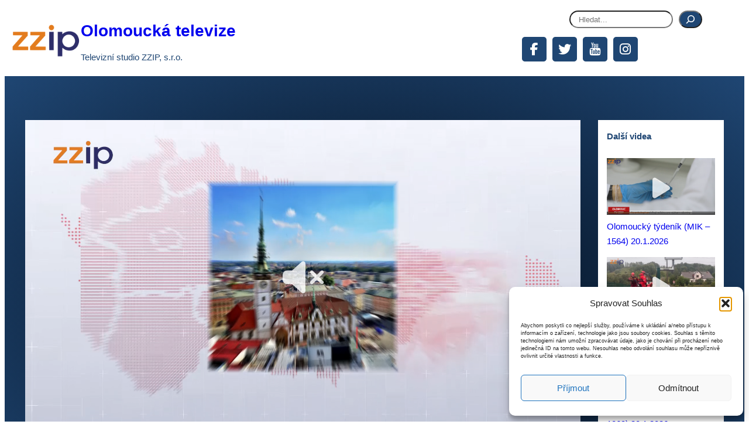

--- FILE ---
content_type: text/html; charset=UTF-8
request_url: http://www.zzip.cz/?loadsec=pik&loadfile=471
body_size: 31974
content:
<!DOCTYPE html>
<html lang="cs">
<head>
	<meta charset="UTF-8" />
	<meta name="viewport" content="width=device-width, initial-scale=1" />
<meta name='robots' content='max-image-preview:large' />
<title>Olomoucká televize &#8211; Televizní studio ZZIP, s.r.o.</title>
<link rel='dns-prefetch' href='//fonts.googleapis.com' />
<link rel="alternate" type="application/rss+xml" title="Olomoucká televize &raquo; RSS zdroj" href="https://www.zzip.cz/feed/" />
<link rel="alternate" type="application/rss+xml" title="Olomoucká televize &raquo; RSS komentářů" href="https://www.zzip.cz/comments/feed/" />
<style id='wp-img-auto-sizes-contain-inline-css'>
img:is([sizes=auto i],[sizes^="auto," i]){contain-intrinsic-size:3000px 1500px}
/*# sourceURL=wp-img-auto-sizes-contain-inline-css */
</style>
<style id='wp-block-site-logo-inline-css'>
.wp-block-site-logo{box-sizing:border-box;line-height:0}.wp-block-site-logo a{display:inline-block;line-height:0}.wp-block-site-logo.is-default-size img{height:auto;width:120px}.wp-block-site-logo img{height:auto;max-width:100%}.wp-block-site-logo a,.wp-block-site-logo img{border-radius:inherit}.wp-block-site-logo.aligncenter{margin-left:auto;margin-right:auto;text-align:center}:root :where(.wp-block-site-logo.is-style-rounded){border-radius:9999px}
/*# sourceURL=http://www.zzip.cz/wp-includes/blocks/site-logo/style.min.css */
</style>
<style id='wp-block-site-title-inline-css'>
.wp-block-site-title{box-sizing:border-box}.wp-block-site-title :where(a){color:inherit;font-family:inherit;font-size:inherit;font-style:inherit;font-weight:inherit;letter-spacing:inherit;line-height:inherit;text-decoration:inherit}
/*# sourceURL=http://www.zzip.cz/wp-includes/blocks/site-title/style.min.css */
</style>
<style id='wp-block-site-tagline-inline-css'>
.wp-block-site-tagline{box-sizing:border-box}
/*# sourceURL=http://www.zzip.cz/wp-includes/blocks/site-tagline/style.min.css */
</style>
<style id='wp-block-group-inline-css'>
.wp-block-group{box-sizing:border-box}:where(.wp-block-group.wp-block-group-is-layout-constrained){position:relative}
/*# sourceURL=http://www.zzip.cz/wp-includes/blocks/group/style.min.css */
</style>
<style id='wp-block-search-inline-css'>
.wp-block-search__button{margin-left:10px;word-break:normal}.wp-block-search__button.has-icon{line-height:0}.wp-block-search__button svg{height:1.25em;min-height:24px;min-width:24px;width:1.25em;fill:currentColor;vertical-align:text-bottom}:where(.wp-block-search__button){border:1px solid #ccc;padding:6px 10px}.wp-block-search__inside-wrapper{display:flex;flex:auto;flex-wrap:nowrap;max-width:100%}.wp-block-search__label{width:100%}.wp-block-search.wp-block-search__button-only .wp-block-search__button{box-sizing:border-box;display:flex;flex-shrink:0;justify-content:center;margin-left:0;max-width:100%}.wp-block-search.wp-block-search__button-only .wp-block-search__inside-wrapper{min-width:0!important;transition-property:width}.wp-block-search.wp-block-search__button-only .wp-block-search__input{flex-basis:100%;transition-duration:.3s}.wp-block-search.wp-block-search__button-only.wp-block-search__searchfield-hidden,.wp-block-search.wp-block-search__button-only.wp-block-search__searchfield-hidden .wp-block-search__inside-wrapper{overflow:hidden}.wp-block-search.wp-block-search__button-only.wp-block-search__searchfield-hidden .wp-block-search__input{border-left-width:0!important;border-right-width:0!important;flex-basis:0;flex-grow:0;margin:0;min-width:0!important;padding-left:0!important;padding-right:0!important;width:0!important}:where(.wp-block-search__input){appearance:none;border:1px solid #949494;flex-grow:1;font-family:inherit;font-size:inherit;font-style:inherit;font-weight:inherit;letter-spacing:inherit;line-height:inherit;margin-left:0;margin-right:0;min-width:3rem;padding:8px;text-decoration:unset!important;text-transform:inherit}:where(.wp-block-search__button-inside .wp-block-search__inside-wrapper){background-color:#fff;border:1px solid #949494;box-sizing:border-box;padding:4px}:where(.wp-block-search__button-inside .wp-block-search__inside-wrapper) .wp-block-search__input{border:none;border-radius:0;padding:0 4px}:where(.wp-block-search__button-inside .wp-block-search__inside-wrapper) .wp-block-search__input:focus{outline:none}:where(.wp-block-search__button-inside .wp-block-search__inside-wrapper) :where(.wp-block-search__button){padding:4px 8px}.wp-block-search.aligncenter .wp-block-search__inside-wrapper{margin:auto}.wp-block[data-align=right] .wp-block-search.wp-block-search__button-only .wp-block-search__inside-wrapper{float:right}
/*# sourceURL=http://www.zzip.cz/wp-includes/blocks/search/style.min.css */
</style>
<style id='wp-block-spacer-inline-css'>
.wp-block-spacer{clear:both}
/*# sourceURL=http://www.zzip.cz/wp-includes/blocks/spacer/style.min.css */
</style>
<style id='wp-block-list-inline-css'>
ol,ul{box-sizing:border-box}:root :where(.wp-block-list.has-background){padding:1.25em 2.375em}
/*# sourceURL=http://www.zzip.cz/wp-includes/blocks/list/style.min.css */
</style>
<style id='wp-block-paragraph-inline-css'>
.is-small-text{font-size:.875em}.is-regular-text{font-size:1em}.is-large-text{font-size:2.25em}.is-larger-text{font-size:3em}.has-drop-cap:not(:focus):first-letter{float:left;font-size:8.4em;font-style:normal;font-weight:100;line-height:.68;margin:.05em .1em 0 0;text-transform:uppercase}body.rtl .has-drop-cap:not(:focus):first-letter{float:none;margin-left:.1em}p.has-drop-cap.has-background{overflow:hidden}:root :where(p.has-background){padding:1.25em 2.375em}:where(p.has-text-color:not(.has-link-color)) a{color:inherit}p.has-text-align-left[style*="writing-mode:vertical-lr"],p.has-text-align-right[style*="writing-mode:vertical-rl"]{rotate:180deg}
/*# sourceURL=http://www.zzip.cz/wp-includes/blocks/paragraph/style.min.css */
</style>
<style id='wp-block-image-inline-css'>
.wp-block-image>a,.wp-block-image>figure>a{display:inline-block}.wp-block-image img{box-sizing:border-box;height:auto;max-width:100%;vertical-align:bottom}@media not (prefers-reduced-motion){.wp-block-image img.hide{visibility:hidden}.wp-block-image img.show{animation:show-content-image .4s}}.wp-block-image[style*=border-radius] img,.wp-block-image[style*=border-radius]>a{border-radius:inherit}.wp-block-image.has-custom-border img{box-sizing:border-box}.wp-block-image.aligncenter{text-align:center}.wp-block-image.alignfull>a,.wp-block-image.alignwide>a{width:100%}.wp-block-image.alignfull img,.wp-block-image.alignwide img{height:auto;width:100%}.wp-block-image .aligncenter,.wp-block-image .alignleft,.wp-block-image .alignright,.wp-block-image.aligncenter,.wp-block-image.alignleft,.wp-block-image.alignright{display:table}.wp-block-image .aligncenter>figcaption,.wp-block-image .alignleft>figcaption,.wp-block-image .alignright>figcaption,.wp-block-image.aligncenter>figcaption,.wp-block-image.alignleft>figcaption,.wp-block-image.alignright>figcaption{caption-side:bottom;display:table-caption}.wp-block-image .alignleft{float:left;margin:.5em 1em .5em 0}.wp-block-image .alignright{float:right;margin:.5em 0 .5em 1em}.wp-block-image .aligncenter{margin-left:auto;margin-right:auto}.wp-block-image :where(figcaption){margin-bottom:1em;margin-top:.5em}.wp-block-image.is-style-circle-mask img{border-radius:9999px}@supports ((-webkit-mask-image:none) or (mask-image:none)) or (-webkit-mask-image:none){.wp-block-image.is-style-circle-mask img{border-radius:0;-webkit-mask-image:url('data:image/svg+xml;utf8,<svg viewBox="0 0 100 100" xmlns="http://www.w3.org/2000/svg"><circle cx="50" cy="50" r="50"/></svg>');mask-image:url('data:image/svg+xml;utf8,<svg viewBox="0 0 100 100" xmlns="http://www.w3.org/2000/svg"><circle cx="50" cy="50" r="50"/></svg>');mask-mode:alpha;-webkit-mask-position:center;mask-position:center;-webkit-mask-repeat:no-repeat;mask-repeat:no-repeat;-webkit-mask-size:contain;mask-size:contain}}:root :where(.wp-block-image.is-style-rounded img,.wp-block-image .is-style-rounded img){border-radius:9999px}.wp-block-image figure{margin:0}.wp-lightbox-container{display:flex;flex-direction:column;position:relative}.wp-lightbox-container img{cursor:zoom-in}.wp-lightbox-container img:hover+button{opacity:1}.wp-lightbox-container button{align-items:center;backdrop-filter:blur(16px) saturate(180%);background-color:#5a5a5a40;border:none;border-radius:4px;cursor:zoom-in;display:flex;height:20px;justify-content:center;opacity:0;padding:0;position:absolute;right:16px;text-align:center;top:16px;width:20px;z-index:100}@media not (prefers-reduced-motion){.wp-lightbox-container button{transition:opacity .2s ease}}.wp-lightbox-container button:focus-visible{outline:3px auto #5a5a5a40;outline:3px auto -webkit-focus-ring-color;outline-offset:3px}.wp-lightbox-container button:hover{cursor:pointer;opacity:1}.wp-lightbox-container button:focus{opacity:1}.wp-lightbox-container button:focus,.wp-lightbox-container button:hover,.wp-lightbox-container button:not(:hover):not(:active):not(.has-background){background-color:#5a5a5a40;border:none}.wp-lightbox-overlay{box-sizing:border-box;cursor:zoom-out;height:100vh;left:0;overflow:hidden;position:fixed;top:0;visibility:hidden;width:100%;z-index:100000}.wp-lightbox-overlay .close-button{align-items:center;cursor:pointer;display:flex;justify-content:center;min-height:40px;min-width:40px;padding:0;position:absolute;right:calc(env(safe-area-inset-right) + 16px);top:calc(env(safe-area-inset-top) + 16px);z-index:5000000}.wp-lightbox-overlay .close-button:focus,.wp-lightbox-overlay .close-button:hover,.wp-lightbox-overlay .close-button:not(:hover):not(:active):not(.has-background){background:none;border:none}.wp-lightbox-overlay .lightbox-image-container{height:var(--wp--lightbox-container-height);left:50%;overflow:hidden;position:absolute;top:50%;transform:translate(-50%,-50%);transform-origin:top left;width:var(--wp--lightbox-container-width);z-index:9999999999}.wp-lightbox-overlay .wp-block-image{align-items:center;box-sizing:border-box;display:flex;height:100%;justify-content:center;margin:0;position:relative;transform-origin:0 0;width:100%;z-index:3000000}.wp-lightbox-overlay .wp-block-image img{height:var(--wp--lightbox-image-height);min-height:var(--wp--lightbox-image-height);min-width:var(--wp--lightbox-image-width);width:var(--wp--lightbox-image-width)}.wp-lightbox-overlay .wp-block-image figcaption{display:none}.wp-lightbox-overlay button{background:none;border:none}.wp-lightbox-overlay .scrim{background-color:#fff;height:100%;opacity:.9;position:absolute;width:100%;z-index:2000000}.wp-lightbox-overlay.active{visibility:visible}@media not (prefers-reduced-motion){.wp-lightbox-overlay.active{animation:turn-on-visibility .25s both}.wp-lightbox-overlay.active img{animation:turn-on-visibility .35s both}.wp-lightbox-overlay.show-closing-animation:not(.active){animation:turn-off-visibility .35s both}.wp-lightbox-overlay.show-closing-animation:not(.active) img{animation:turn-off-visibility .25s both}.wp-lightbox-overlay.zoom.active{animation:none;opacity:1;visibility:visible}.wp-lightbox-overlay.zoom.active .lightbox-image-container{animation:lightbox-zoom-in .4s}.wp-lightbox-overlay.zoom.active .lightbox-image-container img{animation:none}.wp-lightbox-overlay.zoom.active .scrim{animation:turn-on-visibility .4s forwards}.wp-lightbox-overlay.zoom.show-closing-animation:not(.active){animation:none}.wp-lightbox-overlay.zoom.show-closing-animation:not(.active) .lightbox-image-container{animation:lightbox-zoom-out .4s}.wp-lightbox-overlay.zoom.show-closing-animation:not(.active) .lightbox-image-container img{animation:none}.wp-lightbox-overlay.zoom.show-closing-animation:not(.active) .scrim{animation:turn-off-visibility .4s forwards}}@keyframes show-content-image{0%{visibility:hidden}99%{visibility:hidden}to{visibility:visible}}@keyframes turn-on-visibility{0%{opacity:0}to{opacity:1}}@keyframes turn-off-visibility{0%{opacity:1;visibility:visible}99%{opacity:0;visibility:visible}to{opacity:0;visibility:hidden}}@keyframes lightbox-zoom-in{0%{transform:translate(calc((-100vw + var(--wp--lightbox-scrollbar-width))/2 + var(--wp--lightbox-initial-left-position)),calc(-50vh + var(--wp--lightbox-initial-top-position))) scale(var(--wp--lightbox-scale))}to{transform:translate(-50%,-50%) scale(1)}}@keyframes lightbox-zoom-out{0%{transform:translate(-50%,-50%) scale(1);visibility:visible}99%{visibility:visible}to{transform:translate(calc((-100vw + var(--wp--lightbox-scrollbar-width))/2 + var(--wp--lightbox-initial-left-position)),calc(-50vh + var(--wp--lightbox-initial-top-position))) scale(var(--wp--lightbox-scale));visibility:hidden}}
/*# sourceURL=http://www.zzip.cz/wp-includes/blocks/image/style.min.css */
</style>
<style id='wp-emoji-styles-inline-css'>

	img.wp-smiley, img.emoji {
		display: inline !important;
		border: none !important;
		box-shadow: none !important;
		height: 1em !important;
		width: 1em !important;
		margin: 0 0.07em !important;
		vertical-align: -0.1em !important;
		background: none !important;
		padding: 0 !important;
	}
/*# sourceURL=wp-emoji-styles-inline-css */
</style>
<style id='wp-block-library-inline-css'>
:root{--wp-block-synced-color:#7a00df;--wp-block-synced-color--rgb:122,0,223;--wp-bound-block-color:var(--wp-block-synced-color);--wp-editor-canvas-background:#ddd;--wp-admin-theme-color:#007cba;--wp-admin-theme-color--rgb:0,124,186;--wp-admin-theme-color-darker-10:#006ba1;--wp-admin-theme-color-darker-10--rgb:0,107,160.5;--wp-admin-theme-color-darker-20:#005a87;--wp-admin-theme-color-darker-20--rgb:0,90,135;--wp-admin-border-width-focus:2px}@media (min-resolution:192dpi){:root{--wp-admin-border-width-focus:1.5px}}.wp-element-button{cursor:pointer}:root .has-very-light-gray-background-color{background-color:#eee}:root .has-very-dark-gray-background-color{background-color:#313131}:root .has-very-light-gray-color{color:#eee}:root .has-very-dark-gray-color{color:#313131}:root .has-vivid-green-cyan-to-vivid-cyan-blue-gradient-background{background:linear-gradient(135deg,#00d084,#0693e3)}:root .has-purple-crush-gradient-background{background:linear-gradient(135deg,#34e2e4,#4721fb 50%,#ab1dfe)}:root .has-hazy-dawn-gradient-background{background:linear-gradient(135deg,#faaca8,#dad0ec)}:root .has-subdued-olive-gradient-background{background:linear-gradient(135deg,#fafae1,#67a671)}:root .has-atomic-cream-gradient-background{background:linear-gradient(135deg,#fdd79a,#004a59)}:root .has-nightshade-gradient-background{background:linear-gradient(135deg,#330968,#31cdcf)}:root .has-midnight-gradient-background{background:linear-gradient(135deg,#020381,#2874fc)}:root{--wp--preset--font-size--normal:16px;--wp--preset--font-size--huge:42px}.has-regular-font-size{font-size:1em}.has-larger-font-size{font-size:2.625em}.has-normal-font-size{font-size:var(--wp--preset--font-size--normal)}.has-huge-font-size{font-size:var(--wp--preset--font-size--huge)}.has-text-align-center{text-align:center}.has-text-align-left{text-align:left}.has-text-align-right{text-align:right}.has-fit-text{white-space:nowrap!important}#end-resizable-editor-section{display:none}.aligncenter{clear:both}.items-justified-left{justify-content:flex-start}.items-justified-center{justify-content:center}.items-justified-right{justify-content:flex-end}.items-justified-space-between{justify-content:space-between}.screen-reader-text{border:0;clip-path:inset(50%);height:1px;margin:-1px;overflow:hidden;padding:0;position:absolute;width:1px;word-wrap:normal!important}.screen-reader-text:focus{background-color:#ddd;clip-path:none;color:#444;display:block;font-size:1em;height:auto;left:5px;line-height:normal;padding:15px 23px 14px;text-decoration:none;top:5px;width:auto;z-index:100000}html :where(.has-border-color){border-style:solid}html :where([style*=border-top-color]){border-top-style:solid}html :where([style*=border-right-color]){border-right-style:solid}html :where([style*=border-bottom-color]){border-bottom-style:solid}html :where([style*=border-left-color]){border-left-style:solid}html :where([style*=border-width]){border-style:solid}html :where([style*=border-top-width]){border-top-style:solid}html :where([style*=border-right-width]){border-right-style:solid}html :where([style*=border-bottom-width]){border-bottom-style:solid}html :where([style*=border-left-width]){border-left-style:solid}html :where(img[class*=wp-image-]){height:auto;max-width:100%}:where(figure){margin:0 0 1em}html :where(.is-position-sticky){--wp-admin--admin-bar--position-offset:var(--wp-admin--admin-bar--height,0px)}@media screen and (max-width:600px){html :where(.is-position-sticky){--wp-admin--admin-bar--position-offset:0px}}
.wp-block-template-part{margin-block-start:0;margin-block-end:0;}
/*# sourceURL=wp-block-library-inline-css */
</style>
<style id='global-styles-inline-css'>
:root{--wp--preset--aspect-ratio--square: 1;--wp--preset--aspect-ratio--4-3: 4/3;--wp--preset--aspect-ratio--3-4: 3/4;--wp--preset--aspect-ratio--3-2: 3/2;--wp--preset--aspect-ratio--2-3: 2/3;--wp--preset--aspect-ratio--16-9: 16/9;--wp--preset--aspect-ratio--9-16: 9/16;--wp--preset--color--black: #000000;--wp--preset--color--cyan-bluish-gray: #abb8c3;--wp--preset--color--white: #ffffff;--wp--preset--color--pale-pink: #f78da7;--wp--preset--color--vivid-red: #cf2e2e;--wp--preset--color--luminous-vivid-orange: #ff6900;--wp--preset--color--luminous-vivid-amber: #fcb900;--wp--preset--color--light-green-cyan: #7bdcb5;--wp--preset--color--vivid-green-cyan: #00d084;--wp--preset--color--pale-cyan-blue: #8ed1fc;--wp--preset--color--vivid-cyan-blue: #0693e3;--wp--preset--color--vivid-purple: #9b51e0;--wp--preset--color--theme-0: #307cc8;--wp--preset--color--theme-1: #1f4673;--wp--preset--color--theme-2: #5b5a67;--wp--preset--color--theme-3: #33ccff;--wp--preset--color--theme-4: #337fff;--wp--preset--color--theme-5: #ffe5da;--wp--preset--color--theme-6: #fc7629;--wp--preset--color--theme-7: #00a558;--wp--preset--color--theme-8: #0b65c2;--wp--preset--color--theme-9: #d82d7e;--wp--preset--color--theme-10: #1f4673;--wp--preset--color--theme-11: #fff6ef;--wp--preset--color--theme-12: #000000;--wp--preset--color--theme-13: #ebebeb;--wp--preset--color--theme-14: #a09fac;--wp--preset--color--theme-15: #1f4673;--wp--preset--gradient--vivid-cyan-blue-to-vivid-purple: linear-gradient(135deg,rgb(6,147,227) 0%,rgb(155,81,224) 100%);--wp--preset--gradient--light-green-cyan-to-vivid-green-cyan: linear-gradient(135deg,rgb(122,220,180) 0%,rgb(0,208,130) 100%);--wp--preset--gradient--luminous-vivid-amber-to-luminous-vivid-orange: linear-gradient(135deg,rgb(252,185,0) 0%,rgb(255,105,0) 100%);--wp--preset--gradient--luminous-vivid-orange-to-vivid-red: linear-gradient(135deg,rgb(255,105,0) 0%,rgb(207,46,46) 100%);--wp--preset--gradient--very-light-gray-to-cyan-bluish-gray: linear-gradient(135deg,rgb(238,238,238) 0%,rgb(169,184,195) 100%);--wp--preset--gradient--cool-to-warm-spectrum: linear-gradient(135deg,rgb(74,234,220) 0%,rgb(151,120,209) 20%,rgb(207,42,186) 40%,rgb(238,44,130) 60%,rgb(251,105,98) 80%,rgb(254,248,76) 100%);--wp--preset--gradient--blush-light-purple: linear-gradient(135deg,rgb(255,206,236) 0%,rgb(152,150,240) 100%);--wp--preset--gradient--blush-bordeaux: linear-gradient(135deg,rgb(254,205,165) 0%,rgb(254,45,45) 50%,rgb(107,0,62) 100%);--wp--preset--gradient--luminous-dusk: linear-gradient(135deg,rgb(255,203,112) 0%,rgb(199,81,192) 50%,rgb(65,88,208) 100%);--wp--preset--gradient--pale-ocean: linear-gradient(135deg,rgb(255,245,203) 0%,rgb(182,227,212) 50%,rgb(51,167,181) 100%);--wp--preset--gradient--electric-grass: linear-gradient(135deg,rgb(202,248,128) 0%,rgb(113,206,126) 100%);--wp--preset--gradient--midnight: linear-gradient(135deg,rgb(2,3,129) 0%,rgb(40,116,252) 100%);--wp--preset--font-size--small: clamp(0.875rem, 0.875rem + ((1vw - 0.2rem) * 0.156), 1rem);--wp--preset--font-size--medium: clamp(1rem, 1rem + ((1vw - 0.2rem) * 0.156), 1.125rem);--wp--preset--font-size--large: clamp(1.75rem, 1.75rem + ((1vw - 0.2rem) * 0.156), 1.875rem);--wp--preset--font-size--x-large: 2.25rem;--wp--preset--font-size--xx-large: clamp(4rem, 4rem + ((1vw - 0.2rem) * 7.5), 10rem);--wp--preset--font-size--heading-1: clamp(36px, 4.583vw, 66px );--wp--preset--font-size--heading-page: clamp(36px, 3.888vw, 56px );--wp--preset--font-size--heading-2: clamp(32px, 3.194vw, 46px);--wp--preset--font-size--heading-3: clamp(28px, 2.361vw, 34px);--wp--preset--font-size--heading-4: clamp(24px, 1.805vw, 26px);--wp--preset--font-size--heading-5: clamp(24px, 1.666vw, 24px);--wp--preset--font-size--heading-6: clamp(20px, 1.527vw, 22px);--wp--preset--font-size--font-not-found: clamp(92px, 9.444vw, 136px);--wp--preset--font-family--mulish: Mulish;--wp--preset--font-family--hind-siliguri: Hind Siliguri;--wp--preset--spacing--20: 0.44rem;--wp--preset--spacing--30: 0.67rem;--wp--preset--spacing--40: 1rem;--wp--preset--spacing--50: 1.5rem;--wp--preset--spacing--60: 2.25rem;--wp--preset--spacing--70: 3.38rem;--wp--preset--spacing--80: 5.06rem;--wp--preset--shadow--natural: 6px 6px 9px rgba(0, 0, 0, 0.2);--wp--preset--shadow--deep: 12px 12px 50px rgba(0, 0, 0, 0.4);--wp--preset--shadow--sharp: 6px 6px 0px rgba(0, 0, 0, 0.2);--wp--preset--shadow--outlined: 6px 6px 0px -3px rgb(255, 255, 255), 6px 6px rgb(0, 0, 0);--wp--preset--shadow--crisp: 6px 6px 0px rgb(0, 0, 0);--wp--custom--headings--typography--font-family: var(--wp--preset--font-family--primary);}:where(body) { margin: 0; }.wp-site-blocks > .alignleft { float: left; margin-right: 2em; }.wp-site-blocks > .alignright { float: right; margin-left: 2em; }.wp-site-blocks > .aligncenter { justify-content: center; margin-left: auto; margin-right: auto; }:where(.wp-site-blocks) > * { margin-block-start: 0; margin-block-end: 0; }:where(.wp-site-blocks) > :first-child { margin-block-start: 0; }:where(.wp-site-blocks) > :last-child { margin-block-end: 0; }:root { --wp--style--block-gap: 0; }:root :where(.is-layout-flow) > :first-child{margin-block-start: 0;}:root :where(.is-layout-flow) > :last-child{margin-block-end: 0;}:root :where(.is-layout-flow) > *{margin-block-start: 0;margin-block-end: 0;}:root :where(.is-layout-constrained) > :first-child{margin-block-start: 0;}:root :where(.is-layout-constrained) > :last-child{margin-block-end: 0;}:root :where(.is-layout-constrained) > *{margin-block-start: 0;margin-block-end: 0;}:root :where(.is-layout-flex){gap: 0;}:root :where(.is-layout-grid){gap: 0;}.is-layout-flow > .alignleft{float: left;margin-inline-start: 0;margin-inline-end: 2em;}.is-layout-flow > .alignright{float: right;margin-inline-start: 2em;margin-inline-end: 0;}.is-layout-flow > .aligncenter{margin-left: auto !important;margin-right: auto !important;}.is-layout-constrained > .alignleft{float: left;margin-inline-start: 0;margin-inline-end: 2em;}.is-layout-constrained > .alignright{float: right;margin-inline-start: 2em;margin-inline-end: 0;}.is-layout-constrained > .aligncenter{margin-left: auto !important;margin-right: auto !important;}.is-layout-constrained > :where(:not(.alignleft):not(.alignright):not(.alignfull)){margin-left: auto !important;margin-right: auto !important;}body .is-layout-flex{display: flex;}.is-layout-flex{flex-wrap: wrap;align-items: center;}.is-layout-flex > :is(*, div){margin: 0;}body .is-layout-grid{display: grid;}.is-layout-grid > :is(*, div){margin: 0;}body{background-color: #ffffff;color: var(--wp--preset--color--theme-1);padding-top: 0px;padding-right: 0px;padding-bottom: 0px;padding-left: 0px;}a:where(:not(.wp-element-button)){color: var(--wp--preset--color--theme-1);text-decoration: underline;}:root :where(a:where(:not(.wp-element-button)):hover){color: var(--wp--preset--color--custom-default);}:root :where(.wp-element-button, .wp-block-button__link){background-color: var(--wp--preset--color--custom-default);border-width: 0;color: #fff;font-family: inherit;font-size: inherit;font-style: inherit;font-weight: inherit;letter-spacing: inherit;line-height: inherit;padding-top: calc(0.667em + 2px);padding-right: calc(1.333em + 2px);padding-bottom: calc(0.667em + 2px);padding-left: calc(1.333em + 2px);text-decoration: none;text-transform: inherit;}.has-black-color{color: var(--wp--preset--color--black) !important;}.has-cyan-bluish-gray-color{color: var(--wp--preset--color--cyan-bluish-gray) !important;}.has-white-color{color: var(--wp--preset--color--white) !important;}.has-pale-pink-color{color: var(--wp--preset--color--pale-pink) !important;}.has-vivid-red-color{color: var(--wp--preset--color--vivid-red) !important;}.has-luminous-vivid-orange-color{color: var(--wp--preset--color--luminous-vivid-orange) !important;}.has-luminous-vivid-amber-color{color: var(--wp--preset--color--luminous-vivid-amber) !important;}.has-light-green-cyan-color{color: var(--wp--preset--color--light-green-cyan) !important;}.has-vivid-green-cyan-color{color: var(--wp--preset--color--vivid-green-cyan) !important;}.has-pale-cyan-blue-color{color: var(--wp--preset--color--pale-cyan-blue) !important;}.has-vivid-cyan-blue-color{color: var(--wp--preset--color--vivid-cyan-blue) !important;}.has-vivid-purple-color{color: var(--wp--preset--color--vivid-purple) !important;}.has-theme-0-color{color: var(--wp--preset--color--theme-0) !important;}.has-theme-1-color{color: var(--wp--preset--color--theme-1) !important;}.has-theme-2-color{color: var(--wp--preset--color--theme-2) !important;}.has-theme-3-color{color: var(--wp--preset--color--theme-3) !important;}.has-theme-4-color{color: var(--wp--preset--color--theme-4) !important;}.has-theme-5-color{color: var(--wp--preset--color--theme-5) !important;}.has-theme-6-color{color: var(--wp--preset--color--theme-6) !important;}.has-theme-7-color{color: var(--wp--preset--color--theme-7) !important;}.has-theme-8-color{color: var(--wp--preset--color--theme-8) !important;}.has-theme-9-color{color: var(--wp--preset--color--theme-9) !important;}.has-theme-10-color{color: var(--wp--preset--color--theme-10) !important;}.has-theme-11-color{color: var(--wp--preset--color--theme-11) !important;}.has-theme-12-color{color: var(--wp--preset--color--theme-12) !important;}.has-theme-13-color{color: var(--wp--preset--color--theme-13) !important;}.has-theme-14-color{color: var(--wp--preset--color--theme-14) !important;}.has-theme-15-color{color: var(--wp--preset--color--theme-15) !important;}.has-black-background-color{background-color: var(--wp--preset--color--black) !important;}.has-cyan-bluish-gray-background-color{background-color: var(--wp--preset--color--cyan-bluish-gray) !important;}.has-white-background-color{background-color: var(--wp--preset--color--white) !important;}.has-pale-pink-background-color{background-color: var(--wp--preset--color--pale-pink) !important;}.has-vivid-red-background-color{background-color: var(--wp--preset--color--vivid-red) !important;}.has-luminous-vivid-orange-background-color{background-color: var(--wp--preset--color--luminous-vivid-orange) !important;}.has-luminous-vivid-amber-background-color{background-color: var(--wp--preset--color--luminous-vivid-amber) !important;}.has-light-green-cyan-background-color{background-color: var(--wp--preset--color--light-green-cyan) !important;}.has-vivid-green-cyan-background-color{background-color: var(--wp--preset--color--vivid-green-cyan) !important;}.has-pale-cyan-blue-background-color{background-color: var(--wp--preset--color--pale-cyan-blue) !important;}.has-vivid-cyan-blue-background-color{background-color: var(--wp--preset--color--vivid-cyan-blue) !important;}.has-vivid-purple-background-color{background-color: var(--wp--preset--color--vivid-purple) !important;}.has-theme-0-background-color{background-color: var(--wp--preset--color--theme-0) !important;}.has-theme-1-background-color{background-color: var(--wp--preset--color--theme-1) !important;}.has-theme-2-background-color{background-color: var(--wp--preset--color--theme-2) !important;}.has-theme-3-background-color{background-color: var(--wp--preset--color--theme-3) !important;}.has-theme-4-background-color{background-color: var(--wp--preset--color--theme-4) !important;}.has-theme-5-background-color{background-color: var(--wp--preset--color--theme-5) !important;}.has-theme-6-background-color{background-color: var(--wp--preset--color--theme-6) !important;}.has-theme-7-background-color{background-color: var(--wp--preset--color--theme-7) !important;}.has-theme-8-background-color{background-color: var(--wp--preset--color--theme-8) !important;}.has-theme-9-background-color{background-color: var(--wp--preset--color--theme-9) !important;}.has-theme-10-background-color{background-color: var(--wp--preset--color--theme-10) !important;}.has-theme-11-background-color{background-color: var(--wp--preset--color--theme-11) !important;}.has-theme-12-background-color{background-color: var(--wp--preset--color--theme-12) !important;}.has-theme-13-background-color{background-color: var(--wp--preset--color--theme-13) !important;}.has-theme-14-background-color{background-color: var(--wp--preset--color--theme-14) !important;}.has-theme-15-background-color{background-color: var(--wp--preset--color--theme-15) !important;}.has-black-border-color{border-color: var(--wp--preset--color--black) !important;}.has-cyan-bluish-gray-border-color{border-color: var(--wp--preset--color--cyan-bluish-gray) !important;}.has-white-border-color{border-color: var(--wp--preset--color--white) !important;}.has-pale-pink-border-color{border-color: var(--wp--preset--color--pale-pink) !important;}.has-vivid-red-border-color{border-color: var(--wp--preset--color--vivid-red) !important;}.has-luminous-vivid-orange-border-color{border-color: var(--wp--preset--color--luminous-vivid-orange) !important;}.has-luminous-vivid-amber-border-color{border-color: var(--wp--preset--color--luminous-vivid-amber) !important;}.has-light-green-cyan-border-color{border-color: var(--wp--preset--color--light-green-cyan) !important;}.has-vivid-green-cyan-border-color{border-color: var(--wp--preset--color--vivid-green-cyan) !important;}.has-pale-cyan-blue-border-color{border-color: var(--wp--preset--color--pale-cyan-blue) !important;}.has-vivid-cyan-blue-border-color{border-color: var(--wp--preset--color--vivid-cyan-blue) !important;}.has-vivid-purple-border-color{border-color: var(--wp--preset--color--vivid-purple) !important;}.has-theme-0-border-color{border-color: var(--wp--preset--color--theme-0) !important;}.has-theme-1-border-color{border-color: var(--wp--preset--color--theme-1) !important;}.has-theme-2-border-color{border-color: var(--wp--preset--color--theme-2) !important;}.has-theme-3-border-color{border-color: var(--wp--preset--color--theme-3) !important;}.has-theme-4-border-color{border-color: var(--wp--preset--color--theme-4) !important;}.has-theme-5-border-color{border-color: var(--wp--preset--color--theme-5) !important;}.has-theme-6-border-color{border-color: var(--wp--preset--color--theme-6) !important;}.has-theme-7-border-color{border-color: var(--wp--preset--color--theme-7) !important;}.has-theme-8-border-color{border-color: var(--wp--preset--color--theme-8) !important;}.has-theme-9-border-color{border-color: var(--wp--preset--color--theme-9) !important;}.has-theme-10-border-color{border-color: var(--wp--preset--color--theme-10) !important;}.has-theme-11-border-color{border-color: var(--wp--preset--color--theme-11) !important;}.has-theme-12-border-color{border-color: var(--wp--preset--color--theme-12) !important;}.has-theme-13-border-color{border-color: var(--wp--preset--color--theme-13) !important;}.has-theme-14-border-color{border-color: var(--wp--preset--color--theme-14) !important;}.has-theme-15-border-color{border-color: var(--wp--preset--color--theme-15) !important;}.has-vivid-cyan-blue-to-vivid-purple-gradient-background{background: var(--wp--preset--gradient--vivid-cyan-blue-to-vivid-purple) !important;}.has-light-green-cyan-to-vivid-green-cyan-gradient-background{background: var(--wp--preset--gradient--light-green-cyan-to-vivid-green-cyan) !important;}.has-luminous-vivid-amber-to-luminous-vivid-orange-gradient-background{background: var(--wp--preset--gradient--luminous-vivid-amber-to-luminous-vivid-orange) !important;}.has-luminous-vivid-orange-to-vivid-red-gradient-background{background: var(--wp--preset--gradient--luminous-vivid-orange-to-vivid-red) !important;}.has-very-light-gray-to-cyan-bluish-gray-gradient-background{background: var(--wp--preset--gradient--very-light-gray-to-cyan-bluish-gray) !important;}.has-cool-to-warm-spectrum-gradient-background{background: var(--wp--preset--gradient--cool-to-warm-spectrum) !important;}.has-blush-light-purple-gradient-background{background: var(--wp--preset--gradient--blush-light-purple) !important;}.has-blush-bordeaux-gradient-background{background: var(--wp--preset--gradient--blush-bordeaux) !important;}.has-luminous-dusk-gradient-background{background: var(--wp--preset--gradient--luminous-dusk) !important;}.has-pale-ocean-gradient-background{background: var(--wp--preset--gradient--pale-ocean) !important;}.has-electric-grass-gradient-background{background: var(--wp--preset--gradient--electric-grass) !important;}.has-midnight-gradient-background{background: var(--wp--preset--gradient--midnight) !important;}.has-small-font-size{font-size: var(--wp--preset--font-size--small) !important;}.has-medium-font-size{font-size: var(--wp--preset--font-size--medium) !important;}.has-large-font-size{font-size: var(--wp--preset--font-size--large) !important;}.has-x-large-font-size{font-size: var(--wp--preset--font-size--x-large) !important;}.has-xx-large-font-size{font-size: var(--wp--preset--font-size--xx-large) !important;}.has-heading-1-font-size{font-size: var(--wp--preset--font-size--heading-1) !important;}.has-heading-page-font-size{font-size: var(--wp--preset--font-size--heading-page) !important;}.has-heading-2-font-size{font-size: var(--wp--preset--font-size--heading-2) !important;}.has-heading-3-font-size{font-size: var(--wp--preset--font-size--heading-3) !important;}.has-heading-4-font-size{font-size: var(--wp--preset--font-size--heading-4) !important;}.has-heading-5-font-size{font-size: var(--wp--preset--font-size--heading-5) !important;}.has-heading-6-font-size{font-size: var(--wp--preset--font-size--heading-6) !important;}.has-font-not-found-font-size{font-size: var(--wp--preset--font-size--font-not-found) !important;}.has-mulish-font-family{font-family: var(--wp--preset--font-family--mulish) !important;}.has-hind-siliguri-font-family{font-family: var(--wp--preset--font-family--hind-siliguri) !important;}
/*# sourceURL=global-styles-inline-css */
</style>
<style id='core-block-supports-inline-css'>
.wp-elements-6b63c8d529f612c0ac4a33b27b80e17e a:where(:not(.wp-element-button)){color:var(--wp--preset--color--contrast);}.wp-container-core-group-is-layout-30a70405{gap:4px;flex-direction:column;align-items:flex-start;}.wp-container-core-group-is-layout-bd657856{flex-wrap:nowrap;gap:16px;}.wp-container-core-group-is-layout-fc306653{justify-content:flex-end;}.wp-container-content-7d115344{flex-basis:8px;}.wp-elements-dfbdb4698d23d0d6cf5ba0b7ca0f9a52 a:where(:not(.wp-element-button)){color:var(--wp--preset--color--contrast);}.wp-container-core-group-is-layout-37505225{flex-wrap:nowrap;gap:8px;}.wp-container-core-group-is-layout-fe9cc265{flex-direction:column;align-items:flex-start;}.wp-elements-c90b45dfaa3fc222693345604a590925 a:where(:not(.wp-element-button)){color:var(--wp--preset--color--white);}.wp-elements-6432ce27fcad6cdd70e632331c624b49 a:where(:not(.wp-element-button)){color:var(--wp--preset--color--white);}
/*# sourceURL=core-block-supports-inline-css */
</style>
<style id='wp-block-template-skip-link-inline-css'>

		.skip-link.screen-reader-text {
			border: 0;
			clip-path: inset(50%);
			height: 1px;
			margin: -1px;
			overflow: hidden;
			padding: 0;
			position: absolute !important;
			width: 1px;
			word-wrap: normal !important;
		}

		.skip-link.screen-reader-text:focus {
			background-color: #eee;
			clip-path: none;
			color: #444;
			display: block;
			font-size: 1em;
			height: auto;
			left: 5px;
			line-height: normal;
			padding: 15px 23px 14px;
			text-decoration: none;
			top: 5px;
			width: auto;
			z-index: 100000;
		}
/*# sourceURL=wp-block-template-skip-link-inline-css */
</style>
<link rel='stylesheet' id='cmplz-general-css' href='http://www.zzip.cz/wp-content/plugins/complianz-gdpr/assets/css/cookieblocker.min.css?ver=1766003296' media='all' />
<link rel='stylesheet' id='gutenverse-form-default-style-css' href='http://www.zzip.cz/wp-content/plugins/gutenverse/assets/css/form-default-style.css?ver=3.4.3' media='all' />
<link rel='stylesheet' id='sociatic-style-css' href='http://www.zzip.cz/wp-content/themes/sociatic/style.css?ver=1.0.6' media='all' />
<link rel='stylesheet' id='sociatic-preset-styling-css' href='http://www.zzip.cz/wp-content/themes/sociatic//assets/css/sociatic-preset-styling.css?ver=1.0.6' media='all' />
<link rel='stylesheet' id='sociatic-custom-styling-css' href='http://www.zzip.cz/wp-content/themes/sociatic//assets/css/sociatic-custom-styling.css?ver=1.0.6' media='all' />
<link rel='stylesheet' id='sociatic-animation-styling-css' href='http://www.zzip.cz/wp-content/themes/sociatic//assets/css/sociatic-animation-styling.css?ver=1.0.6' media='all' />
<link rel='stylesheet' id='gutenverse-frontend-css' href='http://www.zzip.cz/wp-content/plugins/gutenverse/assets/css/frontend.css?ver=3.4.3' media='all' />
<link rel='stylesheet' id='gutenverse-frontend-accordions-style-css' href='http://www.zzip.cz/wp-content/plugins/gutenverse/assets/css/frontend/accordions.css?ver=3.4.3' media='all' />
<link rel='stylesheet' id='gutenverse-frontend-accordion-style-css' href='http://www.zzip.cz/wp-content/plugins/gutenverse/assets/css/frontend/accordion.css?ver=3.4.3' media='all' />
<link rel='stylesheet' id='gutenverse-frontend-advanced-heading-style-css' href='http://www.zzip.cz/wp-content/plugins/gutenverse/assets/css/frontend/advanced-heading.css?ver=3.4.3' media='all' />
<link rel='stylesheet' id='gutenverse-frontend-animated-text-style-css' href='http://www.zzip.cz/wp-content/plugins/gutenverse/assets/css/frontend/animated-text.css?ver=3.4.3' media='all' />
<link rel='stylesheet' id='gutenverse-frontend-button-style-css' href='http://www.zzip.cz/wp-content/plugins/gutenverse/assets/css/frontend/button.css?ver=3.4.3' media='all' />
<link rel='stylesheet' id='gutenverse-frontend-divider-style-css' href='http://www.zzip.cz/wp-content/plugins/gutenverse/assets/css/frontend/divider.css?ver=3.4.3' media='all' />
<link rel='stylesheet' id='gutenverse-frontend-fun-fact-style-css' href='http://www.zzip.cz/wp-content/plugins/gutenverse/assets/css/frontend/fun-fact.css?ver=3.4.3' media='all' />
<link rel='stylesheet' id='gutenverse-frontend-google-maps-style-css' href='http://www.zzip.cz/wp-content/plugins/gutenverse/assets/css/frontend/google-maps.css?ver=3.4.3' media='all' />
<link rel='stylesheet' id='gutenverse-frontend-heading-style-css' href='http://www.zzip.cz/wp-content/plugins/gutenverse/assets/css/frontend/heading.css?ver=3.4.3' media='all' />
<link rel='stylesheet' id='gutenverse-frontend-icon-style-css' href='http://www.zzip.cz/wp-content/plugins/gutenverse/assets/css/frontend/icon.css?ver=3.4.3' media='all' />
<link rel='stylesheet' id='gutenverse-frontend-icon-list-style-css' href='http://www.zzip.cz/wp-content/plugins/gutenverse/assets/css/frontend/icon-list.css?ver=3.4.3' media='all' />
<link rel='stylesheet' id='gutenverse-frontend-icon-list-item-style-css' href='http://www.zzip.cz/wp-content/plugins/gutenverse/assets/css/frontend/icon-list-item.css?ver=3.4.3' media='all' />
<link rel='stylesheet' id='gutenverse-frontend-image-style-css' href='http://www.zzip.cz/wp-content/plugins/gutenverse/assets/css/frontend/image.css?ver=3.4.3' media='all' />
<link rel='stylesheet' id='gutenverse-frontend-logo-slider-style-css' href='http://www.zzip.cz/wp-content/plugins/gutenverse/assets/css/frontend/logo-slider.css?ver=3.4.3' media='all' />
<link rel='stylesheet' id='gutenverse-frontend-post-block-style-css' href='http://www.zzip.cz/wp-content/plugins/gutenverse/assets/css/frontend/post-block.css?ver=3.4.3' media='all' />
<link rel='stylesheet' id='gutenverse-frontend-social-icons-style-css' href='http://www.zzip.cz/wp-content/plugins/gutenverse/assets/css/frontend/social-icons.css?ver=3.4.3' media='all' />
<link rel='stylesheet' id='gutenverse-frontend-social-icon-style-css' href='http://www.zzip.cz/wp-content/plugins/gutenverse/assets/css/frontend/social-icon.css?ver=3.4.3' media='all' />
<link rel='stylesheet' id='gutenverse-frontend-testimonials-style-css' href='http://www.zzip.cz/wp-content/plugins/gutenverse/assets/css/frontend/testimonials.css?ver=3.4.3' media='all' />
<link rel='stylesheet' id='gutenverse-frontend-text-editor-style-css' href='http://www.zzip.cz/wp-content/plugins/gutenverse/assets/css/frontend/text-editor.css?ver=3.4.3' media='all' />
<link rel='stylesheet' id='gutenverse-frontend-video-style-css' href='http://www.zzip.cz/wp-content/plugins/gutenverse/assets/css/frontend/video.css?ver=3.4.3' media='all' />
<link rel='stylesheet' id='gutenverse-core-frontend-column-style-css' href='http://www.zzip.cz/wp-content/plugins/gutenverse/lib/framework/assets/css/frontend/column.css?ver=2.4.3' media='all' />
<link rel='stylesheet' id='gutenverse-core-frontend-section-style-css' href='http://www.zzip.cz/wp-content/plugins/gutenverse/lib/framework/assets/css/frontend/section.css?ver=2.4.3' media='all' />
<link rel='stylesheet' id='gutenverse-frontend-style-css' href='http://www.zzip.cz/wp-content/plugins/gutenverse/lib/framework/assets/css/frontend.css?ver=2.4.3' media='all' />
<style id='gutenverse-frontend-style-inline-css'>
:root {
            --guten-screen-xs-max: 767px;
            --guten-screen-sm-min: 768px;
            --guten-screen-sm-max: 1024px;
            --guten-screen-md-min: 1025px; 
        } body { --gutenverse-font-family-a0sRlN:"Hind Siliguri";--gutenverse-font-size-a0sRlN:16px;--gutenverse-font-weight-a0sRlN:400;--gutenverse-font-lineHeight-a0sRlN:1.5em;--gutenverse-font-family-uiccB6:"Muli";--gutenverse-font-size-uiccB6:66px;--gutenverse-font-weight-uiccB6:800;--gutenverse-font-lineHeight-uiccB6:1.1em;--gutenverse-font-family-1Isv3n:"Muli";--gutenverse-font-size-1Isv3n:56px;--gutenverse-font-weight-1Isv3n:800;--gutenverse-font-lineHeight-1Isv3n:1.1em;--gutenverse-font-family-oTRAFP:"Muli";--gutenverse-font-size-oTRAFP:46px;--gutenverse-font-weight-oTRAFP:800;--gutenverse-font-lineHeight-oTRAFP:1.1em;--gutenverse-font-family-LzdbXD:"Muli";--gutenverse-font-size-LzdbXD:34px;--gutenverse-font-weight-LzdbXD:800;--gutenverse-font-lineHeight-LzdbXD:1.2em;--gutenverse-font-family-PaPuy7:"Muli";--gutenverse-font-size-PaPuy7:26px;--gutenverse-font-weight-PaPuy7:800;--gutenverse-font-lineHeight-PaPuy7:1.2em;--gutenverse-font-family-rhlJXQ:"Muli";--gutenverse-font-size-rhlJXQ:24px;--gutenverse-font-weight-rhlJXQ:800;--gutenverse-font-lineHeight-rhlJXQ:1.1em;--gutenverse-font-family-hdpsvl:"Muli";--gutenverse-font-size-hdpsvl:22px;--gutenverse-font-weight-hdpsvl:800;--gutenverse-font-lineHeight-hdpsvl:1.3em;--gutenverse-font-family-CfBlR9:"Muli";--gutenverse-font-size-CfBlR9:18px;--gutenverse-font-weight-CfBlR9:400;--gutenverse-font-lineHeight-CfBlR9:1.5em;--gutenverse-font-family-HyL09M:"Muli";--gutenverse-font-size-HyL09M:30px;--gutenverse-font-weight-HyL09M:800;--gutenverse-font-lineHeight-HyL09M:1.5em;--gutenverse-font-family-BBe7T5:"Muli";--gutenverse-font-size-BBe7T5:50px;--gutenverse-font-weight-BBe7T5:800;--gutenverse-font-lineHeight-BBe7T5:1em;--gutenverse-font-family-vRlVnG:"Hind Siliguri";--gutenverse-font-size-vRlVnG:18px;--gutenverse-font-weight-vRlVnG:400;--gutenverse-font-lineHeight-vRlVnG:1.2em;--gutenverse-font-family-pnXC9z:"Hind Siliguri";--gutenverse-font-size-pnXC9z:16px;--gutenverse-font-weight-pnXC9z:500;--gutenverse-font-lineHeight-pnXC9z:1em;--gutenverse-font-family-C1iLU3:"Muli";--gutenverse-font-size-C1iLU3:14px;--gutenverse-font-weight-C1iLU3:500;--gutenverse-font-lineHeight-C1iLU3:1em;--gutenverse-font-family-VpadVK:"Hind Siliguri";--gutenverse-font-size-VpadVK:12px;--gutenverse-font-weight-VpadVK:400;--gutenverse-font-lineHeight-VpadVK:1px;--gutenverse-font-family-FPIdVf:"Hind Siliguri";--gutenverse-font-size-FPIdVf:18px;--gutenverse-font-weight-FPIdVf:400;--gutenverse-font-lineHeight-FPIdVf:1.2em;--gutenverse-font-family-kxo4Qg:"Hind Siliguri";--gutenverse-font-size-kxo4Qg:20px;--gutenverse-font-weight-kxo4Qg:400;--gutenverse-font-lineHeight-kxo4Qg:1em;--gutenverse-font-family-i52CMo:"Muli";--gutenverse-font-size-i52CMo:36px;--gutenverse-font-weight-i52CMo:800;--gutenverse-font-lineHeight-i52CMo:1.6em;--gutenverse-font-family-1Tn02D:"Hind Siliguri";--gutenverse-font-size-1Tn02D:14px;--gutenverse-font-weight-1Tn02D:400;--gutenverse-font-lineHeight-1Tn02D:1em;--gutenverse-font-family-MeJ5ER:"Muli";--gutenverse-font-size-MeJ5ER:136px;--gutenverse-font-weight-MeJ5ER:800;--gutenverse-font-lineHeight-MeJ5ER:1.1em;--gutenverse-font-family-YAPBT8:"Hind Siliguri";--gutenverse-font-size-YAPBT8:18px;--gutenverse-font-weight-YAPBT8:500;--gutenverse-font-lineHeight-YAPBT8:1em;--gutenverse-font-family-ToWh5m:"Muli";--gutenverse-font-size-ToWh5m:28px;--gutenverse-font-weight-ToWh5m:800;--gutenverse-font-lineHeight-ToWh5m:1.2em;--gutenverse-font-family-K0QhlR:"Muli";--gutenverse-font-size-K0QhlR:18px;--gutenverse-font-weight-K0QhlR:700;--gutenverse-font-lineHeight-K0QhlR:1.7em;--gutenverse-font-family-a0sRlN:"Hind Siliguri";--gutenverse-font-size-a0sRlN:16px;--gutenverse-font-weight-a0sRlN:400;--gutenverse-font-lineHeight-a0sRlN:1.5em;--gutenverse-font-family-uiccB6:"Muli";--gutenverse-font-size-uiccB6:66px;--gutenverse-font-weight-uiccB6:800;--gutenverse-font-lineHeight-uiccB6:1.1em;--gutenverse-font-family-1Isv3n:"Muli";--gutenverse-font-size-1Isv3n:56px;--gutenverse-font-weight-1Isv3n:800;--gutenverse-font-lineHeight-1Isv3n:1.1em;--gutenverse-font-family-oTRAFP:"Muli";--gutenverse-font-size-oTRAFP:46px;--gutenverse-font-weight-oTRAFP:800;--gutenverse-font-lineHeight-oTRAFP:1.1em;--gutenverse-font-family-LzdbXD:"Muli";--gutenverse-font-size-LzdbXD:34px;--gutenverse-font-weight-LzdbXD:800;--gutenverse-font-lineHeight-LzdbXD:1.2em;--gutenverse-font-family-PaPuy7:"Muli";--gutenverse-font-size-PaPuy7:26px;--gutenverse-font-weight-PaPuy7:800;--gutenverse-font-lineHeight-PaPuy7:1.2em;--gutenverse-font-family-rhlJXQ:"Muli";--gutenverse-font-size-rhlJXQ:24px;--gutenverse-font-weight-rhlJXQ:800;--gutenverse-font-lineHeight-rhlJXQ:1.1em;--gutenverse-font-family-hdpsvl:"Muli";--gutenverse-font-size-hdpsvl:22px;--gutenverse-font-weight-hdpsvl:800;--gutenverse-font-lineHeight-hdpsvl:1.3em;--gutenverse-font-family-CfBlR9:"Muli";--gutenverse-font-size-CfBlR9:18px;--gutenverse-font-weight-CfBlR9:400;--gutenverse-font-lineHeight-CfBlR9:1.5em;--gutenverse-font-family-HyL09M:"Muli";--gutenverse-font-size-HyL09M:30px;--gutenverse-font-weight-HyL09M:800;--gutenverse-font-lineHeight-HyL09M:1.5em;--gutenverse-font-family-BBe7T5:"Muli";--gutenverse-font-size-BBe7T5:50px;--gutenverse-font-weight-BBe7T5:800;--gutenverse-font-lineHeight-BBe7T5:1em;--gutenverse-font-family-vRlVnG:"Hind Siliguri";--gutenverse-font-size-vRlVnG:18px;--gutenverse-font-weight-vRlVnG:400;--gutenverse-font-lineHeight-vRlVnG:1.2em;--gutenverse-font-family-pnXC9z:"Hind Siliguri";--gutenverse-font-size-pnXC9z:16px;--gutenverse-font-weight-pnXC9z:500;--gutenverse-font-lineHeight-pnXC9z:1em;--gutenverse-font-family-C1iLU3:"Muli";--gutenverse-font-size-C1iLU3:14px;--gutenverse-font-weight-C1iLU3:500;--gutenverse-font-lineHeight-C1iLU3:1em;--gutenverse-font-family-VpadVK:"Hind Siliguri";--gutenverse-font-size-VpadVK:12px;--gutenverse-font-weight-VpadVK:400;--gutenverse-font-lineHeight-VpadVK:1px;--gutenverse-font-family-FPIdVf:"Hind Siliguri";--gutenverse-font-size-FPIdVf:18px;--gutenverse-font-weight-FPIdVf:400;--gutenverse-font-lineHeight-FPIdVf:1.2em;--gutenverse-font-family-kxo4Qg:"Hind Siliguri";--gutenverse-font-size-kxo4Qg:20px;--gutenverse-font-weight-kxo4Qg:400;--gutenverse-font-lineHeight-kxo4Qg:1em;--gutenverse-font-family-i52CMo:"Muli";--gutenverse-font-size-i52CMo:36px;--gutenverse-font-weight-i52CMo:800;--gutenverse-font-lineHeight-i52CMo:1.6em;--gutenverse-font-family-1Tn02D:"Hind Siliguri";--gutenverse-font-size-1Tn02D:14px;--gutenverse-font-weight-1Tn02D:400;--gutenverse-font-lineHeight-1Tn02D:1em;--gutenverse-font-family-MeJ5ER:"Muli";--gutenverse-font-size-MeJ5ER:136px;--gutenverse-font-weight-MeJ5ER:800;--gutenverse-font-lineHeight-MeJ5ER:1.1em;--gutenverse-font-family-YAPBT8:"Hind Siliguri";--gutenverse-font-size-YAPBT8:18px;--gutenverse-font-weight-YAPBT8:500;--gutenverse-font-lineHeight-YAPBT8:1em;--gutenverse-font-family-ToWh5m:"Muli";--gutenverse-font-size-ToWh5m:28px;--gutenverse-font-weight-ToWh5m:800;--gutenverse-font-lineHeight-ToWh5m:1.2em;--gutenverse-font-family-K0QhlR:"Muli";--gutenverse-font-size-K0QhlR:18px;--gutenverse-font-weight-K0QhlR:700;--gutenverse-font-lineHeight-K0QhlR:1.7em; } 
				@media only screen and (max-width: 1024px) { body {--gutenverse-font-size-uiccB6:74px;--gutenverse-font-size-1Isv3n:44px;--gutenverse-font-size-oTRAFP:44px;--gutenverse-font-size-LzdbXD:28px;--gutenverse-font-size-PaPuy7:24px;--gutenverse-font-size-hdpsvl:22px;--gutenverse-font-size-CfBlR9:18px;--gutenverse-font-size-HyL09M:24px;--gutenverse-font-size-BBe7T5:48px;--gutenverse-font-size-vRlVnG:18px;--gutenverse-font-size-pnXC9z:16px;--gutenverse-font-size-C1iLU3:16px;--gutenverse-font-size-VpadVK:12px;--gutenverse-font-size-FPIdVf:18px;--gutenverse-font-size-kxo4Qg:20px;--gutenverse-font-size-i52CMo:34px;--gutenverse-font-size-1Tn02D:14px;--gutenverse-font-size-MeJ5ER:116px;--gutenverse-font-size-YAPBT8:18px;--gutenverse-font-size-ToWh5m:22px;--gutenverse-font-size-K0QhlR:18px;--gutenverse-font-size-uiccB6:74px;--gutenverse-font-size-1Isv3n:44px;--gutenverse-font-size-oTRAFP:44px;--gutenverse-font-size-LzdbXD:28px;--gutenverse-font-size-PaPuy7:24px;--gutenverse-font-size-hdpsvl:22px;--gutenverse-font-size-CfBlR9:18px;--gutenverse-font-size-HyL09M:24px;--gutenverse-font-size-BBe7T5:48px;--gutenverse-font-size-vRlVnG:18px;--gutenverse-font-size-pnXC9z:16px;--gutenverse-font-size-C1iLU3:16px;--gutenverse-font-size-VpadVK:12px;--gutenverse-font-size-FPIdVf:18px;--gutenverse-font-size-kxo4Qg:20px;--gutenverse-font-size-i52CMo:34px;--gutenverse-font-size-1Tn02D:14px;--gutenverse-font-size-MeJ5ER:116px;--gutenverse-font-size-YAPBT8:18px;--gutenverse-font-size-ToWh5m:22px;--gutenverse-font-size-K0QhlR:18px;}}
				@media only screen and (max-width: 767px) { body {--gutenverse-font-size-uiccB6:36px;--gutenverse-font-size-1Isv3n:36px;--gutenverse-font-size-oTRAFP:32px;--gutenverse-font-size-LzdbXD:28px;--gutenverse-font-size-PaPuy7:24px;--gutenverse-font-size-hdpsvl:20px;--gutenverse-font-size-CfBlR9:16px;--gutenverse-font-size-HyL09M:24px;--gutenverse-font-size-BBe7T5:48px;--gutenverse-font-size-vRlVnG:16px;--gutenverse-font-size-pnXC9z:16px;--gutenverse-font-size-C1iLU3:14px;--gutenverse-font-size-VpadVK:12px;--gutenverse-font-size-FPIdVf:16px;--gutenverse-font-size-i52CMo:32px;--gutenverse-font-size-1Tn02D:14px;--gutenverse-font-size-MeJ5ER:92px;--gutenverse-font-size-YAPBT8:16px;--gutenverse-font-size-ToWh5m:24px;--gutenverse-font-size-K0QhlR:16px;--gutenverse-font-size-uiccB6:36px;--gutenverse-font-size-1Isv3n:36px;--gutenverse-font-size-oTRAFP:32px;--gutenverse-font-size-LzdbXD:28px;--gutenverse-font-size-PaPuy7:24px;--gutenverse-font-size-hdpsvl:20px;--gutenverse-font-size-CfBlR9:16px;--gutenverse-font-size-HyL09M:24px;--gutenverse-font-size-BBe7T5:48px;--gutenverse-font-size-vRlVnG:16px;--gutenverse-font-size-pnXC9z:16px;--gutenverse-font-size-C1iLU3:14px;--gutenverse-font-size-VpadVK:12px;--gutenverse-font-size-FPIdVf:16px;--gutenverse-font-size-i52CMo:32px;--gutenverse-font-size-1Tn02D:14px;--gutenverse-font-size-MeJ5ER:92px;--gutenverse-font-size-YAPBT8:16px;--gutenverse-font-size-ToWh5m:24px;--gutenverse-font-size-K0QhlR:16px;}}  
/*# sourceURL=gutenverse-frontend-style-inline-css */
</style>
<link rel='stylesheet' id='gutenverse-generated-template-css' href='//www.zzip.cz/wp-content/uploads/gutenverse/css/gutenverse-template-home-759268.css?ver=759268' media='all' />
<link rel='stylesheet' id='gutenverse-google-font-css' href='https://fonts.googleapis.com/css?family=Hind+Siliguri%3A400%2C400italic%2C700%2C700italic%2C500%2Cnormal%7CMuli%3A400%2C400italic%2C700%2C700italic%2C800%2C500&#038;display=swap&#038;ver=2.4.3' media='all' />
<link rel='stylesheet' id='fontawesome-gutenverse-css' href='http://www.zzip.cz/wp-content/plugins/gutenverse/lib/framework/assets/fonts/fontawesome/css/all.min.css?ver=2.4.3' media='all' />
<link rel='stylesheet' id='gutenverse-iconlist-css' href='http://www.zzip.cz/wp-content/plugins/gutenverse/lib/framework/assets/fonts/gtnicon/gtnicon.css?ver=2.4.3' media='all' />
<link rel='stylesheet' id='gutenverse-frontend-icon-css' href='http://www.zzip.cz/wp-content/plugins/gutenverse/lib/framework/assets/dist/frontend-icon.css?ver=2.4.3' media='all' />
<link rel="https://api.w.org/" href="https://www.zzip.cz/wp-json/" /><link rel="EditURI" type="application/rsd+xml" title="RSD" href="https://www.zzip.cz/xmlrpc.php?rsd" />
<meta name="generator" content="WordPress 6.9" />
			<style>.cmplz-hidden {
					display: none !important;
				}</style><meta name="redi-version" content="1.2.7" /><style class='wp-fonts-local'>
@font-face{font-family:Mulish;font-style:normal;font-weight:regular;font-display:fallback;src:url('http://www.zzip.cz/wp-content/themes/sociatic/assets/fonts/mulish/mulish-v12-latin-regular.woff2') format('woff2');font-stretch:normal;}
@font-face{font-family:Mulish;font-style:normal;font-weight:500;font-display:fallback;src:url('http://www.zzip.cz/wp-content/themes/sociatic/assets/fonts/mulish/mulish-v12-latin-500.woff2') format('woff2');font-stretch:normal;}
@font-face{font-family:Mulish;font-style:normal;font-weight:700;font-display:fallback;src:url('http://www.zzip.cz/wp-content/themes/sociatic/assets/fonts/mulish/mulish-v12-latin-700.woff2') format('woff2');font-stretch:normal;}
@font-face{font-family:Mulish;font-style:normal;font-weight:800;font-display:fallback;src:url('http://www.zzip.cz/wp-content/themes/sociatic/assets/fonts/mulish/mulish-v12-latin-800.woff2') format('woff2');font-stretch:normal;}
@font-face{font-family:Mulish;font-style:normal;font-weight:600;font-display:fallback;src:url('http://www.zzip.cz/wp-content/themes/sociatic/assets/fonts/mulish/mulish-v12-latin-600.woff2') format('woff2');font-stretch:normal;}
@font-face{font-family:"Hind Siliguri";font-style:normal;font-weight:regular;font-display:fallback;src:url('http://www.zzip.cz/wp-content/themes/sociatic/assets/fonts/hind-siliguri/hind-siliguri-v12-latin-regular.woff2') format('woff2');font-stretch:normal;}
@font-face{font-family:"Hind Siliguri";font-style:normal;font-weight:500;font-display:fallback;src:url('http://www.zzip.cz/wp-content/themes/sociatic/assets/fonts/hind-siliguri/hind-siliguri-v12-latin-500.woff2') format('woff2');font-stretch:normal;}
@font-face{font-family:"Hind Siliguri";font-style:normal;font-weight:600;font-display:fallback;src:url('http://www.zzip.cz/wp-content/themes/sociatic/assets/fonts/hind-siliguri/hind-siliguri-v12-latin-600.woff2') format('woff2');font-stretch:normal;}
@font-face{font-family:"Hind Siliguri";font-style:normal;font-weight:800;font-display:fallback;font-stretch:normal;}
@font-face{font-family:"Hind Siliguri";font-style:normal;font-weight:700;font-display:fallback;src:url('http://www.zzip.cz/wp-content/themes/sociatic/assets/fonts/hind-siliguri/hind-siliguri-v12-latin-700.woff2') format('woff2');font-stretch:normal;}
</style>
<link rel="icon" href="https://www.zzip.cz/wp-content/uploads/2024/06/cropped-favicon-1-32x32.png" sizes="32x32" />
<link rel="icon" href="https://www.zzip.cz/wp-content/uploads/2024/06/cropped-favicon-1-192x192.png" sizes="192x192" />
<link rel="apple-touch-icon" href="https://www.zzip.cz/wp-content/uploads/2024/06/cropped-favicon-1-180x180.png" />
<meta name="msapplication-TileImage" content="https://www.zzip.cz/wp-content/uploads/2024/06/cropped-favicon-1-270x270.png" />
</head>

<body data-cmplz=1 class="home blog wp-custom-logo wp-embed-responsive wp-theme-sociatic">

<div class="wp-site-blocks"><header class="wp-block-template-part">
<div class="section-wrapper" data-id="wWFx65"><section class="wp-block-gutenverse-section guten-element guten-section guten-wWFx65 hide-mobile layout-fullwidth align-stretch"><div class="guten-container guten-column-gap-default">
<div class="wp-block-gutenverse-column guten-element guten-column guten-b3LNN8"><div class="guten-column-wrapper" data-id="b3LNN8">
<div class="wp-block-group is-nowrap is-layout-flex wp-container-core-group-is-layout-bd657856 wp-block-group-is-layout-flex"><div class="is-default-size wp-block-site-logo"><a href="https://www.zzip.cz/" class="custom-logo-link" rel="home" aria-current="page"><img width="310" height="150" src="https://www.zzip.cz/wp-content/uploads/2024/05/zzip_inline.png" class="custom-logo" alt="Olomoucká televize" decoding="async" srcset="https://www.zzip.cz/wp-content/uploads/2024/05/zzip_inline.png 310w, https://www.zzip.cz/wp-content/uploads/2024/05/zzip_inline-300x145.png 300w" sizes="(max-width: 310px) 100vw, 310px" /></a></div>


<div class="wp-block-group is-vertical is-layout-flex wp-container-core-group-is-layout-30a70405 wp-block-group-is-layout-flex"><h3 class="has-link-color wp-elements-6b63c8d529f612c0ac4a33b27b80e17e wp-block-site-title"><a href="https://www.zzip.cz" target="_self" rel="home" aria-current="page">Olomoucká televize</a></h3>

<p class="wp-block-site-tagline has-small-font-size">Televizní studio ZZIP, s.r.o.</p></div>
</div>
</div></div>



<div class="wp-block-gutenverse-column guten-element guten-column guten-CsgsOH"><div class="guten-column-wrapper" data-id="CsgsOH">
<div class="wp-block-group alignwide is-content-justification-right is-layout-flex wp-container-core-group-is-layout-fc306653 wp-block-group-is-layout-flex"><form role="search" method="get" action="https://www.zzip.cz/" class="wp-block-search__button-inside wp-block-search__icon-button wp-block-search"    ><label class="wp-block-search__label screen-reader-text" for="wp-block-search__input-1" >Hledat</label><div class="wp-block-search__inside-wrapper"  style="width: 264px;border-radius: calc(20px + 4px)"><input class="wp-block-search__input" id="wp-block-search__input-1" placeholder="   Hledat..." value="" type="search" name="s" required  style="border-radius: 20px"/><button aria-label="Hledat" class="wp-block-search__button has-text-color has-white-color has-background has-theme-1-background-color has-icon wp-element-button" type="submit"  style="border-radius: 20px"><svg class="search-icon" viewBox="0 0 24 24" width="24" height="24">
					<path d="M13 5c-3.3 0-6 2.7-6 6 0 1.4.5 2.7 1.3 3.7l-3.8 3.8 1.1 1.1 3.8-3.8c1 .8 2.3 1.3 3.7 1.3 3.3 0 6-2.7 6-6S16.3 5 13 5zm0 10.5c-2.5 0-4.5-2-4.5-4.5s2-4.5 4.5-4.5 4.5 2 4.5 4.5-2 4.5-4.5 4.5z"></path>
				</svg></button></div></form>


<div class="guten-element guten-social-icons guten-Sbf76D rounded horizontal fill hide-tablet hide-mobile">
<div class="guten-element guten-social-icon guten-skrjDW facebook"><a id="guten-skrjDW" href="https://www.facebook.com/zzip.cz/"><i class="fab fa-facebook-f"></i></a></div>



<div class="guten-element guten-social-icon guten-skrjDW twitter"><a id="guten-skrjDW" href="https://x.com/TV_ZZIP"><i class="fab fa-twitter"></i></a></div>



<div class="guten-element guten-social-icon guten-skrjDW youtube"><a id="guten-skrjDW" href="https://www.youtube.com/@olomouckakrajskatelevizezz6476"><i class="gtn gtn-youtube-light"></i></a></div>



<div class="guten-element guten-social-icon guten-skrjDW instagram"><a id="guten-skrjDW" href="https://www.instagram.com/tv.zzip"><i class="fab fa-instagram"></i></a></div>
</div>
</div>
</div></div>
</div></section></div>



<div class="section-wrapper" data-id="wWFx65"><section class="wp-block-gutenverse-section guten-element guten-section guten-wWFx65 hide-desktop hide-tablet layout-fullwidth align-stretch overflow-hidden"><div class="guten-container guten-column-gap-default">
<div class="wp-block-gutenverse-column guten-element guten-column guten-LEop4v"><div class="guten-column-wrapper" data-id="LEop4v">
<div class="wp-block-group is-vertical is-layout-flex wp-container-core-group-is-layout-fe9cc265 wp-block-group-is-layout-flex">
<div style="height:0px" aria-hidden="true" class="wp-block-spacer wp-container-content-7d115344"></div>



<div class="wp-block-group is-nowrap is-layout-flex wp-container-core-group-is-layout-37505225 wp-block-group-is-layout-flex"><div class="wp-block-site-logo"><a href="https://www.zzip.cz/" class="custom-logo-link" rel="home" aria-current="page"><img width="80" height="38" src="https://www.zzip.cz/wp-content/uploads/2024/05/zzip_inline.png" class="custom-logo" alt="Olomoucká televize" decoding="async" srcset="https://www.zzip.cz/wp-content/uploads/2024/05/zzip_inline.png 310w, https://www.zzip.cz/wp-content/uploads/2024/05/zzip_inline-300x145.png 300w" sizes="(max-width: 80px) 100vw, 80px" /></a></div>


<div class="wp-block-group is-vertical is-layout-flex wp-container-core-group-is-layout-30a70405 wp-block-group-is-layout-flex"><h6 class="has-link-color wp-elements-dfbdb4698d23d0d6cf5ba0b7ca0f9a52 wp-block-site-title"><a href="https://www.zzip.cz" target="_self" rel="home" aria-current="page">Olomoucká televize</a></h6>

<p style="font-size:0.8rem;" class="wp-block-site-tagline">Televizní studio ZZIP, s.r.o.</p></div>
</div>
</div>
</div></div>
</div></section></div>
</header>


<div class="section-wrapper" data-id="FjnLeS"><section class="wp-block-gutenverse-section guten-element guten-section guten-FjnLeS layout-boxed align-stretch"><div class="guten-container guten-column-gap-narrow">
<div class="wp-block-gutenverse-column guten-element guten-column guten-YPBrSm"><div class="guten-column-wrapper" data-id="YPBrSm">
<div class="section-wrapper" data-id="jhkgRJ"><section class="wp-block-gutenverse-section guten-element guten-section guten-jhkgRJ layout-fullwidth align-stretch"><div class="guten-container guten-column-gap-default">
<div class="wp-block-gutenverse-column guten-element guten-column guten-q6xvb7"><div class="guten-column-wrapper" data-id="q6xvb7">
	<div style="position: relative; width: 100%;">
		<video controls muted autoplay="autoplay" style="max-width: 100%" id="video">
			
				
					<source src="https://www.zzip.cz/videa/data/MIK 1564 20,01,2026.mp4" media="(min-width: 800px)" />
					<source src="https://zaloha.zzip.cz/videa/data/MIK 1564 20,01,2026.mp4" media="(min-width: 800px)" />
				
			
			
				<source src="https://www.zzip.cz/videa/data/MIK 1564 20,01,2026.mp4" />
				<source src="https://zaloha.zzip.cz/videa/data/MIK 1564 20,01,2026.mp4" />
			
			Váš prohlížeč nepodporuje přehrávání videa 🙁
		</video>
		<div id="unmute"><i class="fa-lg fas fa-volume-mute"></i></div>
	</div>
	<style>
		video#video {
			width: 100%;
		}
		div#unmute {
			position:absolute;
			top: 50%;
			left: 50%;
			transform: translate(-50%, -50%);
			-webkit-transform: translate(-50%, -50%);
			font-size: 50px;
			color: #fff;
			opacity: .8;
			text-shadow: 0px 0px 30px rgba(0, 0, 0, 0.5);
		}
	</style>
	<script>
		let videoInited = false;
		function initVideo(e) {
			console.log(e);
			if (!videoInited) {
				videoInited = true;
				let video = document.getElementById("video");
				let unmute = document.getElementById("unmute");
				video.muted = false;
				video.volume = 0.9;
				unmute.style.display = "none";
				setTimeout(function () {
					if (video.paused) {
						video.play();
					}
				}, 300);
			}
		}
		document.body.addEventListener("click", initVideo);
	</script>
</div></div>
</div></section></div>



<div class="section-wrapper" data-id="8bEWqX"><section class="wp-block-gutenverse-section guten-element guten-section guten-8bEWqX layout-fullwidth align-stretch"><div class="guten-container guten-column-gap-default">
<div class="wp-block-gutenverse-column guten-element guten-column guten-naLJ3t"><div class="guten-column-wrapper" data-id="naLJ3t">
<div class="guten-element guten-accordions guten-5mDpaf">
<div class="accordion-item guten-yRkDeJ"><div class="accordion-heading"><div class="accordion-icon"><span class="accordion-icon-open"><i class="fas fa-minus"></i></span><span class="accordion-icon-closed"><i class="fas fa-plus"></i></span></div><span class="accordion-text">Obsah videa</span></div><div class="accordion-body"><div class="accordion-content"><p>ZPRÁVY<br />
Kam s vánočními stromky? Svoz je v plném proudu<br />
Jaké byly vánoční trhy<br />
Vánoční tramvaje bodovaly v mezinárodní soutěži<br />
Fond pomoci dětem zase přijímá žádosti o podporu<br />
Onkologie hledá dárce krve pro výzkum rakoviny<br />
Výlet do historie- počátky bruslení v Olomouci před 350 lety<br />
Záchytka v loňském roce praskala ve švech<br />
KULTURA<br />
Tramtarie chystá 4 premiéry a využije i Sedmičku<br />
SPORT<br />
Hanácké volejbalové derby vyznělo pro Šternberk</p>
</div></div></div>
</div>
</div></div>
</div></section></div>



<div class="section-wrapper" data-id="wlZJlS"><section class="wp-block-gutenverse-section guten-element guten-section guten-wlZJlS layout-fullwidth align-stretch"><div class="guten-container guten-column-gap-default">
<div class="wp-block-gutenverse-column guten-element guten-column guten-etJUae"><div class="guten-column-wrapper" data-id="etJUae">
<div class="guten-element guten-button-wrapper guten-24wvkc"><a class="guten-button guten-button-md" href="https://www.zzip.cz/videa-olomouc/"><i class="fa-lg fas fa-th"></i><span>Archiv Olomouc</span></a></div>
</div></div>



<div class="wp-block-gutenverse-column guten-element guten-column guten-r3KqCI"><div class="guten-column-wrapper" data-id="r3KqCI">
<div class="guten-element guten-button-wrapper guten-usSZoL"><a class="guten-button guten-button-md" href="https://www.zzip.cz/videa-prostejov/"><i class="fa-lg fas fa-th"></i><span>Archiv Prostějov</span></a></div>
</div></div>



<div class="wp-block-gutenverse-column guten-element guten-column guten-y98mQ8"><div class="guten-column-wrapper" data-id="y98mQ8">
<div class="guten-element guten-button-wrapper guten-taWpUk"><a class="guten-button guten-button-md" href="https://www.zzip.cz/videa-olomoucky-kraj/"><i class="fa-lg fas fa-th"></i><span>Archiv Olomoucký kraj</span></a></div>
</div></div>
</div></section></div>
</div></div>



<div class="wp-block-gutenverse-column guten-element guten-column guten-SHYC7e hide-tablet hide-mobile"><div class="guten-column-wrapper" data-id="SHYC7e">
<div style="
	position: absolute;
	left: 0px;
	right: 0px;
	top: 0px;
	min-height: 100px;
	bottom: 0px;
	margin: 10px;
	background-color: #fff;
	
">
	<div style="padding: 15px;">
	<b>Další videa</b>
	</div>
	<div style="
		position: absolute;
		left: 0px;
		right: 0px;
		top: 50px;
		bottom: 0px;
		overflow-x: hidden;
		overflow-y: scroll;
		background-color: #fff;
	">

<div style="
	position: relative;
	margin: 15px;
">
	<a href="/reportaz/olomoucky-tydenik-mik-1564-20-1-2026/">
		<div style="position: relative; aspect-ratio: 16/9;">
			
				<img
					src="https://www.zzip.cz/wp-content/uploads/2026/01/Screenshot_34-300x157.png"
					class="video_thumb"
				/>
			
			<div class="play_arrow"><i class="fa-lg fas fa-play"></i></div>
		</div>
		Olomoucký týdeník (MIK &#8211; 1564) 20.1.2026
	</a>
</div>

<div style="
	position: relative;
	margin: 15px;
">
	<a href="/reportaz/ok-magazin-20-1-2026/">
		<div style="position: relative; aspect-ratio: 16/9;">
			
				<img
					src="https://www.zzip.cz/wp-content/uploads/2026/01/Screenshot_33-300x157.png"
					class="video_thumb"
				/>
			
			<div class="play_arrow"><i class="fa-lg fas fa-play"></i></div>
		</div>
		OK magazín 20.1.2026
	</a>
</div>

<div style="
	position: relative;
	margin: 15px;
">
	<a href="/reportaz/prostejovsky-tydenik-pik-1069-20-1-2026/">
		<div style="position: relative; aspect-ratio: 16/9;">
			
				<img
					src="https://www.zzip.cz/wp-content/uploads/2026/01/Screenshot_32-300x157.png"
					class="video_thumb"
				/>
			
			<div class="play_arrow"><i class="fa-lg fas fa-play"></i></div>
		</div>
		Prostějovský týdeník (PIK &#8211; 1069) 20.1.2026
	</a>
</div>

<div style="
	position: relative;
	margin: 15px;
">
	<a href="/reportaz/olomoucky-tydenik-mik-1563-13-1-2026/">
		<div style="position: relative; aspect-ratio: 16/9;">
			
				<img
					src="https://www.zzip.cz/wp-content/uploads/2026/01/Screenshot_31-300x159.png"
					class="video_thumb"
				/>
			
			<div class="play_arrow"><i class="fa-lg fas fa-play"></i></div>
		</div>
		Olomoucký týdeník (MIK 1563) 13.1.2026
	</a>
</div>

<div style="
	position: relative;
	margin: 15px;
">
	<a href="/reportaz/ok-magazin-13-1-2026/">
		<div style="position: relative; aspect-ratio: 16/9;">
			
				<img
					src="https://www.zzip.cz/wp-content/uploads/2026/01/Screenshot_30-300x159.png"
					class="video_thumb"
				/>
			
			<div class="play_arrow"><i class="fa-lg fas fa-play"></i></div>
		</div>
		OK magazín 13.1.2026
	</a>
</div>

<div style="
	position: relative;
	margin: 15px;
">
	<a href="/reportaz/prostejovsky-tydenik-pik-1068-13-1-2026/">
		<div style="position: relative; aspect-ratio: 16/9;">
			
				<img
					src="https://www.zzip.cz/wp-content/uploads/2026/01/Screenshot_29-300x159.png"
					class="video_thumb"
				/>
			
			<div class="play_arrow"><i class="fa-lg fas fa-play"></i></div>
		</div>
		Prostějovský týdeník ( PIK 1068) 13.1.2026
	</a>
</div>

<div style="
	position: relative;
	margin: 15px;
">
	<a href="/reportaz/olomoucky-tydenik-mik-1562-6-1-2026/">
		<div style="position: relative; aspect-ratio: 16/9;">
			
				<img
					src="https://www.zzip.cz/wp-content/uploads/2026/01/Screenshot_28-300x159.png"
					class="video_thumb"
				/>
			
			<div class="play_arrow"><i class="fa-lg fas fa-play"></i></div>
		</div>
		Olomoucký týdeník (MIK 1562) 6.1.2026
	</a>
</div>

<div style="
	position: relative;
	margin: 15px;
">
	<a href="/reportaz/ok-magazin-6-1-2026/">
		<div style="position: relative; aspect-ratio: 16/9;">
			
				<img
					src="https://www.zzip.cz/wp-content/uploads/2026/01/Screenshot_27-300x161.png"
					class="video_thumb"
				/>
			
			<div class="play_arrow"><i class="fa-lg fas fa-play"></i></div>
		</div>
		OK magazín 6.1.2026
	</a>
</div>

<div style="
	position: relative;
	margin: 15px;
">
	<a href="/reportaz/prostejovsky-tydenik-pik-1067-6-1-2026/">
		<div style="position: relative; aspect-ratio: 16/9;">
			
				<img
					src="https://www.zzip.cz/wp-content/uploads/2026/01/Screenshot_26-300x158.png"
					class="video_thumb"
				/>
			
			<div class="play_arrow"><i class="fa-lg fas fa-play"></i></div>
		</div>
		Prostějovský týdeník (PIK 1067) 6.1.2026
	</a>
</div>

<div style="
	position: relative;
	margin: 15px;
">
	<a href="/reportaz/olomoucky-tydenik-mik-1561-30-12-2025/">
		<div style="position: relative; aspect-ratio: 16/9;">
			
				<img
					src="https://www.zzip.cz/wp-content/uploads/2026/01/87E5FF5F-E3BE-44A9-A823-F1FAC4231B23-300x169.png"
					class="video_thumb"
				/>
			
			<div class="play_arrow"><i class="fa-lg fas fa-play"></i></div>
		</div>
		Olomoucký týdeník (MIK 1561) 30.12.2025
	</a>
</div>

<div style="
	position: relative;
	margin: 15px;
">
	<a href="/reportaz/ok-magazin-30-12-2025/">
		<div style="position: relative; aspect-ratio: 16/9;">
			
				<img
					src="https://www.zzip.cz/wp-content/uploads/2026/01/33E9CB59-84E5-4798-AC01-343CA1925555-300x169.png"
					class="video_thumb"
				/>
			
			<div class="play_arrow"><i class="fa-lg fas fa-play"></i></div>
		</div>
		OK magazín 30.12.2025
	</a>
</div>

<div style="
	position: relative;
	margin: 15px;
">
	<a href="/reportaz/prostejovsky-tydenik-pik-1066-30-12-2025/">
		<div style="position: relative; aspect-ratio: 16/9;">
			
				<img
					src="https://www.zzip.cz/wp-content/uploads/2026/01/E613C1F0-A056-45FE-BAF9-8CAB8485D49F-300x169.png"
					class="video_thumb"
				/>
			
			<div class="play_arrow"><i class="fa-lg fas fa-play"></i></div>
		</div>
		Prostějovský týdeník (PIK 1066) 30.12.2025
	</a>
</div>

<div style="
	position: relative;
	margin: 15px;
">
	<a href="/reportaz/olomoucky-tydenik-mik-1560-23-12-2025/">
		<div style="position: relative; aspect-ratio: 16/9;">
			
				<img
					src="https://www.zzip.cz/wp-content/uploads/2025/12/165F2475-B2AC-4689-9514-D54B234E53CD-300x169.png"
					class="video_thumb"
				/>
			
			<div class="play_arrow"><i class="fa-lg fas fa-play"></i></div>
		</div>
		Olomoucký týdeník (MIK 1560) 23.12.2025
	</a>
</div>

<div style="
	position: relative;
	margin: 15px;
">
	<a href="/reportaz/ok-magazin-23-12-2025/">
		<div style="position: relative; aspect-ratio: 16/9;">
			
				<img
					src="https://www.zzip.cz/wp-content/uploads/2025/12/5317B1D1-A82D-4492-A1EB-98EA22A25B59-300x153.png"
					class="video_thumb"
				/>
			
			<div class="play_arrow"><i class="fa-lg fas fa-play"></i></div>
		</div>
		OK magazín 23.12.2025
	</a>
</div>

<div style="
	position: relative;
	margin: 15px;
">
	<a href="/reportaz/prostejovsky-tydenik-pik-1065-30-12-2025/">
		<div style="position: relative; aspect-ratio: 16/9;">
			
				<img
					src="https://www.zzip.cz/wp-content/uploads/2025/12/056CACEF-D2DF-46AA-9AD1-3108A40E64DE-300x168.png"
					class="video_thumb"
				/>
			
			<div class="play_arrow"><i class="fa-lg fas fa-play"></i></div>
		</div>
		Prostějovský týdeník (PIK 1065) 23.12.2025
	</a>
</div>

<div>
<style>
	img.video_thumb {
		width: 100%;
		aspect-ratio: 16/9;
		object-fit: cover;
	}
	div.play_arrow {
		position:absolute;
		top: 50%;
		left: 50%;
		transform: translate(-50%, -50%);
		-webkit-transform: translate(-50%, -50%);
		font-size: 32px;
		color: #fff;
		opacity: .8;
		text-shadow: 0px 0px 30px rgba(0, 0, 0, 0.5);
	}
</style>
</div></div>
</div></section></div>



<div class="section-wrapper" data-id="AIIVPv"><section class="wp-block-gutenverse-section guten-element guten-section guten-AIIVPv layout-boxed align-stretch"><div class="guten-container guten-column-gap-no">
<div class="wp-block-gutenverse-column guten-element guten-column guten-A8Jq6u"><div class="guten-column-wrapper" data-id="A8Jq6u">
<div class="wp-block-gutenverse-icon guten-element guten-doTPy5 guten-icon"><a class="guten-icon-wrapper square stacked" href="#zpravy"><i class="gtn gtn-download-arrow-light"></i></a></div>
</div></div>
</div></section></div>



<div class="section-wrapper" data-id="vgauA7"><section class="wp-block-gutenverse-section guten-element guten-section guten-vgauA7 layout-boxed align-stretch"><div class="guten-container guten-column-gap-narrow">
<div class="wp-block-gutenverse-column guten-element guten-column guten-82zRTF"><div class="guten-column-wrapper" data-id="82zRTF">
<div class="section-wrapper" data-id="roAOlV"><section class="wp-block-gutenverse-section guten-element guten-section guten-roAOlV layout-fullwidth align-stretch"><div class="guten-container guten-column-gap-default">
<div class="wp-block-gutenverse-column guten-element guten-column guten-DdNNRp"><div class="guten-column-wrapper" data-id="DdNNRp">
<h4 class="wp-block-gutenverse-heading guten-element guten-3w53vK animated guten-element-hide desktop-fadeInLeft" id="zpravy"><a href="https://www.zzip.cz/zpravy/" data-type="link" data-id="https://www.zzip.cz/zpravy/">Aktuální zprávy</a></h4>
</div></div>



<div class="wp-block-gutenverse-column guten-element guten-column guten-OcZZkR hide-tablet hide-mobile"><div class="guten-column-wrapper" data-id="OcZZkR"></div></div>
</div></section></div>



<div class="section-wrapper" data-id="RNMYAZ"><section class="wp-block-gutenverse-section guten-element guten-section guten-RNMYAZ layout-fullwidth align-stretch"><div class="guten-container guten-column-gap-default">
<div class="wp-block-gutenverse-column guten-element guten-column guten-3XKMxX"><div class="guten-column-wrapper" data-id="3XKMxX"><div class="guten-2Ad5V4  animated guten-element-hide slow desktop-fadeInUp  guten-post-block guten-element"><div  class="gutenverse guten-postblock postblock-type-3 guten-pagination-disable  post-element guten-2Ad5V4"  data-id="guten-2Ad5V4" data-settings="{&quot;elementId&quot;:&quot;guten-2Ad5V4&quot;,&quot;inheritQuery&quot;:false,&quot;numberPost&quot;:&quot;3&quot;,&quot;column&quot;:{&quot;Desktop&quot;:&quot;3&quot;,&quot;Tablet&quot;:&quot;1&quot;},&quot;sortBy&quot;:&quot;latest&quot;,&quot;htmlTag&quot;:&quot;h4&quot;,&quot;excerptLength&quot;:&quot;16&quot;,&quot;readmoreText&quot;:&quot;Pokra\u010dovat ve \u010dten\u00ed&quot;,&quot;metaAuthorEnabled&quot;:false,&quot;metaDateIcon&quot;:&quot;far fa-calendar-alt&quot;,&quot;postblockType&quot;:&quot;type-3&quot;,&quot;postItemMargin&quot;:{&quot;Desktop&quot;:{&quot;unit&quot;:&quot;px&quot;,&quot;dimension&quot;:{&quot;top&quot;:&quot;0&quot;,&quot;right&quot;:&quot;0&quot;,&quot;bottom&quot;:&quot;0&quot;,&quot;left&quot;:&quot;0&quot;}},&quot;Tablet&quot;:{&quot;unit&quot;:&quot;px&quot;,&quot;dimension&quot;:{&quot;bottom&quot;:&quot;50&quot;}},&quot;Mobile&quot;:{&quot;unit&quot;:&quot;px&quot;,&quot;dimension&quot;:{&quot;top&quot;:&quot;&quot;}}},&quot;postItemPadding&quot;:{&quot;Desktop&quot;:{&quot;unit&quot;:&quot;px&quot;,&quot;dimension&quot;:{&quot;top&quot;:&quot;&quot;,&quot;right&quot;:&quot;&quot;,&quot;bottom&quot;:&quot;&quot;,&quot;left&quot;:&quot;&quot;}},&quot;Tablet&quot;:[],&quot;Mobile&quot;:[]},&quot;postItemBorder&quot;:{&quot;radius&quot;:{&quot;Desktop&quot;:{&quot;unit&quot;:&quot;px&quot;,&quot;dimension&quot;:{&quot;top&quot;:&quot;&quot;}},&quot;Tablet&quot;:[],&quot;Mobile&quot;:[]}},&quot;thumbnailRadius&quot;:{&quot;Desktop&quot;:{&quot;unit&quot;:&quot;px&quot;,&quot;dimension&quot;:{&quot;top&quot;:&quot;0&quot;,&quot;right&quot;:&quot;0&quot;,&quot;bottom&quot;:&quot;0&quot;,&quot;left&quot;:&quot;0&quot;}},&quot;Tablet&quot;:[],&quot;Mobile&quot;:[]},&quot;paginationMargin&quot;:{&quot;Desktop&quot;:{&quot;unit&quot;:&quot;px&quot;,&quot;dimension&quot;:{&quot;top&quot;:&quot;10&quot;,&quot;right&quot;:&quot;&quot;,&quot;bottom&quot;:&quot;&quot;,&quot;left&quot;:&quot;&quot;}},&quot;Tablet&quot;:{&quot;unit&quot;:&quot;px&quot;,&quot;dimension&quot;:{&quot;top&quot;:&quot;0&quot;,&quot;bottom&quot;:&quot;0&quot;}},&quot;Mobile&quot;:[]},&quot;paginationPadding&quot;:{&quot;Desktop&quot;:{&quot;unit&quot;:&quot;px&quot;,&quot;dimension&quot;:{&quot;top&quot;:&quot;14&quot;,&quot;bottom&quot;:&quot;14&quot;,&quot;right&quot;:&quot;32&quot;,&quot;left&quot;:&quot;32&quot;}},&quot;Tablet&quot;:{&quot;unit&quot;:&quot;px&quot;,&quot;dimension&quot;:{&quot;top&quot;:&quot;&quot;}},&quot;Mobile&quot;:[]},&quot;paginationBorder&quot;:{&quot;radius&quot;:{&quot;Desktop&quot;:{&quot;unit&quot;:&quot;px&quot;,&quot;dimension&quot;:{&quot;top&quot;:&quot;31&quot;,&quot;right&quot;:&quot;31&quot;,&quot;bottom&quot;:&quot;31&quot;,&quot;left&quot;:&quot;31&quot;}},&quot;Tablet&quot;:[],&quot;Mobile&quot;:[]},&quot;all&quot;:{&quot;type&quot;:&quot;solid&quot;,&quot;width&quot;:&quot;1&quot;,&quot;color&quot;:{&quot;type&quot;:&quot;variable&quot;,&quot;id&quot;:&quot;theme-10&quot;}}},&quot;animation&quot;:{&quot;type&quot;:{&quot;Desktop&quot;:&quot;fadeInUp&quot;},&quot;duration&quot;:&quot;slow&quot;},&quot;postType&quot;:&quot;post&quot;,&quot;postOffset&quot;:0,&quot;excludeCurrentPost&quot;:false,&quot;includePost&quot;:[],&quot;excludePost&quot;:[],&quot;includeCategory&quot;:[],&quot;excludeCategory&quot;:[],&quot;includeAuthor&quot;:[],&quot;includeTag&quot;:[],&quot;excludeTag&quot;:[],&quot;categoryEnabled&quot;:true,&quot;categoryPosition&quot;:&quot;center&quot;,&quot;excerptEnabled&quot;:true,&quot;excerptMore&quot;:&quot;...&quot;,&quot;readmoreEnabled&quot;:true,&quot;readmoreIcon&quot;:&quot;fas fa-arrow-right&quot;,&quot;readmoreIconPosition&quot;:&quot;after&quot;,&quot;commentEnabled&quot;:false,&quot;commentIcon&quot;:&quot;fas fa-comment&quot;,&quot;commentIconPosition&quot;:&quot;before&quot;,&quot;metaEnabled&quot;:true,&quot;metaAuthorByText&quot;:&quot;by&quot;,&quot;metaAuthorIcon&quot;:&quot;fas fa-user&quot;,&quot;metaAuthorIconPosition&quot;:&quot;before&quot;,&quot;metaDateEnabled&quot;:true,&quot;metaDateType&quot;:&quot;published&quot;,&quot;metaDateFormat&quot;:&quot;default&quot;,&quot;metaDateFormatCustom&quot;:&quot;&quot;,&quot;metaDateIconPosition&quot;:&quot;before&quot;,&quot;breakpoint&quot;:&quot;tablet&quot;,&quot;noContentText&quot;:&quot;No Content&quot;,&quot;paginationMode&quot;:&quot;disable&quot;,&quot;paginationLoadmoreText&quot;:&quot;Load More&quot;,&quot;paginationLoadingText&quot;:&quot;Loading...&quot;,&quot;paginationNumberPost&quot;:3,&quot;paginationScrollLimit&quot;:0,&quot;paginationIcon&quot;:&quot;&quot;,&quot;paginationIconType&quot;:&quot;icon&quot;,&quot;paginationIconSVG&quot;:&quot;&quot;,&quot;paginationIconPosition&quot;:&quot;before&quot;,&quot;background&quot;:[],&quot;backgroundHover&quot;:[],&quot;paginationPrevNextText&quot;:true,&quot;paginationPrevText&quot;:&quot;Prev&quot;,&quot;paginationNextText&quot;:&quot;Next&quot;,&quot;paginationPrevIcon&quot;:&quot;fas fa-chevron-left&quot;,&quot;paginationPrevIconType&quot;:&quot;icon&quot;,&quot;paginationNextIcon&quot;:&quot;fas fa-chevron-right&quot;,&quot;paginationNextIconType&quot;:&quot;icon&quot;,&quot;contentOrder&quot;:[{&quot;label&quot;:&quot;Title&quot;,&quot;value&quot;:&quot;title&quot;},{&quot;label&quot;:&quot;Meta&quot;,&quot;value&quot;:&quot;meta&quot;},{&quot;label&quot;:&quot;Excerpt&quot;,&quot;value&quot;:&quot;excerpt&quot;},{&quot;label&quot;:&quot;Read More&quot;,&quot;value&quot;:&quot;read&quot;}],&quot;paginationLoadmoreAnimation&quot;:&quot;&quot;,&quot;paginationLoadmoreAnimationSequence&quot;:&quot;&quot;,&quot;paged&quot;:1,&quot;class&quot;:null}"><div class="guten-block-container">
            <div class="guten-posts guten-ajax-flag">
            <article class="guten-post post-6725 post type-post status-publish format-standard has-post-thumbnail hentry category-olomouc tag-autobusove-zastavky tag-bezpecnost-chodcu tag-chodniky tag-doprava-ve-meste tag-investice-mesta tag-mestska-infrastruktura tag-mestske-casti tag-mestske-investice tag-mistni-komunikace tag-mosty-a-podchody tag-odbor-dopravy tag-olomouc tag-opravy-komunikaci tag-opravy-silnic tag-plan-oprav tag-prechody-pro-chodce tag-rada-mesta-olomouce tag-rekonstrukce-ulic tag-rozpocet-mesta-olomouce tag-verejne-osvetleni">
                    <div class="guten-thumb"><a aria-label="Vedení města schválilo opravy komunikací za více než 140 milionů korun" href="https://www.zzip.cz/2026/01/16/vedeni-mesta-schvalilo-opravy-komunikaci-za-vice-nez-140-milionu-korun/"><div class="thumbnail-container ">
            <img loading="eager"  width="942" height="610" src="https://www.zzip.cz/wp-content/uploads/2026/01/00-kpt-jarose.png" class="attachment-full size-full wp-post-image" alt="" decoding="async" srcset="https://www.zzip.cz/wp-content/uploads/2026/01/00-kpt-jarose.png 942w, https://www.zzip.cz/wp-content/uploads/2026/01/00-kpt-jarose-300x194.png 300w, https://www.zzip.cz/wp-content/uploads/2026/01/00-kpt-jarose-768x497.png 768w" sizes="(max-width: 942px) 100vw, 942px" />
			<div class="guten-overlay"></div>
        </div></a><div class="guten-post-category position-center"><span><a href="https://www.zzip.cz/category/olomouc/" class="category-olomouc">Olomouc</a></span></div></div>
                    <div class="guten-postblock-content"><h4 class="guten-post-title">
							<a aria-label="Vedení města schválilo opravy komunikací za více než 140 milionů korun" href="https://www.zzip.cz/2026/01/16/vedeni-mesta-schvalilo-opravy-komunikaci-za-vice-nez-140-milionu-korun/">Vedení města schválilo opravy komunikací za více než 140 milionů korun</a>
						</h4><div class="guten-post-meta"><div class="guten-meta-date icon-position-before"><i aria-hidden="true" class="far fa-calendar-alt"></i>16. 1. 2026</div></div><div class="guten-post-excerpt"><p>Město Olomouc si do nového roku seřadilo priority, na opravy komunikací vydá zhruba 143 milionů korun&#8230;.</p></div><div class="guten-post-meta-bottom">
							<div class="guten-meta-readmore icon-position-after">
                <a aria-label="Read more about Vedení města schválilo opravy komunikací za více než 140 milionů korun" href="https://www.zzip.cz/2026/01/16/vedeni-mesta-schvalilo-opravy-komunikaci-za-vice-nez-140-milionu-korun/" class="guten-readmore">Pokračovat ve čtení<i aria-hidden="true" class="fas fa-arrow-right"></i></a>
            </div>
						</div></div>
                </article><article class="guten-post post-6721 post type-post status-publish format-standard has-post-thumbnail hentry category-olomouc tag-akutni-pece tag-darci-krve tag-darovani-krve tag-fakultni-nemocnice-olomouc tag-hematologie tag-hromadny-odber-krve tag-krevni-skupiny tag-krevni-zasoby tag-magistrat-olomouc tag-nedostatek-krve tag-odber-krve tag-onkologicka-lecba tag-operace tag-pacienti tag-transfuzni-oddeleni tag-urazy tag-verejnost-olomouc tag-vyzva-k-darovani-krve tag-zachrana-zivota tag-zdravotnictvi">
                    <div class="guten-thumb"><a aria-label="Pomozte darovat krev v nejpotřebnější době. Transfuzní oddělení FN Olomouc potřebuje vaši pomoc" href="https://www.zzip.cz/2026/01/14/pomozte-darovat-krev-v-nejpotrebnejsi-dobe-transfuzni-oddeleni-fn-olomouc-potrebuje-vasi-pomoc/"><div class="thumbnail-container ">
            <img loading="eager"  width="914" height="610" src="https://www.zzip.cz/wp-content/uploads/2026/01/110-krev-radnice.png" class="attachment-full size-full wp-post-image" alt="" decoding="async" srcset="https://www.zzip.cz/wp-content/uploads/2026/01/110-krev-radnice.png 914w, https://www.zzip.cz/wp-content/uploads/2026/01/110-krev-radnice-300x200.png 300w, https://www.zzip.cz/wp-content/uploads/2026/01/110-krev-radnice-768x513.png 768w" sizes="(max-width: 914px) 100vw, 914px" />
			<div class="guten-overlay"></div>
        </div></a><div class="guten-post-category position-center"><span><a href="https://www.zzip.cz/category/olomouc/" class="category-olomouc">Olomouc</a></span></div></div>
                    <div class="guten-postblock-content"><h4 class="guten-post-title">
							<a aria-label="Pomozte darovat krev v nejpotřebnější době. Transfuzní oddělení FN Olomouc potřebuje vaši pomoc" href="https://www.zzip.cz/2026/01/14/pomozte-darovat-krev-v-nejpotrebnejsi-dobe-transfuzni-oddeleni-fn-olomouc-potrebuje-vasi-pomoc/">Pomozte darovat krev v nejpotřebnější době. Transfuzní oddělení FN Olomouc potřebuje vaši pomoc</a>
						</h4><div class="guten-post-meta"><div class="guten-meta-date icon-position-before"><i aria-hidden="true" class="far fa-calendar-alt"></i>14. 1. 2026</div></div><div class="guten-post-excerpt"><p>Začátek roku je vždy obdobím, kdy je třeba naléhavě zajistit dostatek transfuzních přípravků pro všechny pacienty,&#8230;</p></div><div class="guten-post-meta-bottom">
							<div class="guten-meta-readmore icon-position-after">
                <a aria-label="Read more about Pomozte darovat krev v nejpotřebnější době. Transfuzní oddělení FN Olomouc potřebuje vaši pomoc" href="https://www.zzip.cz/2026/01/14/pomozte-darovat-krev-v-nejpotrebnejsi-dobe-transfuzni-oddeleni-fn-olomouc-potrebuje-vasi-pomoc/" class="guten-readmore">Pokračovat ve čtení<i aria-hidden="true" class="fas fa-arrow-right"></i></a>
            </div>
						</div></div>
                </article><article class="guten-post post-6711 post type-post status-publish format-standard has-post-thumbnail hentry category-olomouc tag-deti-a-mladez-olomouc tag-doucovani-zaku tag-financni-pomoc-detem tag-fond-pomoci-olomouckym-detem tag-krouzky-pro-deti tag-magistrat-mesta-olomouce tag-nizkoprijmove-rodiny tag-olomouc tag-podpora-deti tag-pomoc-rodinam-s-detmi tag-pridavek-na-dite tag-prijimaci-zkousky tag-prispevek-na-vzdelavani tag-skolstvi-olomouc tag-skoly-v-prirode tag-socialni-podpora tag-socialni-politika-mesta tag-volnocasove-aktivity-deti">
                    <div class="guten-thumb"><a aria-label="Rodiče mohou i letos žádat o příspěvek na volnočasové aktivity dětí" href="https://www.zzip.cz/2026/01/12/rodice-mohou-i-letos-zadat-o-prispevek-na-volnocasove-aktivity-deti/"><div class="thumbnail-container ">
            <img loading="eager"  width="915" height="610" src="https://www.zzip.cz/wp-content/uploads/2026/01/101-skola.png" class="attachment-full size-full wp-post-image" alt="" decoding="async" srcset="https://www.zzip.cz/wp-content/uploads/2026/01/101-skola.png 915w, https://www.zzip.cz/wp-content/uploads/2026/01/101-skola-300x200.png 300w, https://www.zzip.cz/wp-content/uploads/2026/01/101-skola-768x512.png 768w" sizes="(max-width: 915px) 100vw, 915px" />
			<div class="guten-overlay"></div>
        </div></a><div class="guten-post-category position-center"><span><a href="https://www.zzip.cz/category/olomouc/" class="category-olomouc">Olomouc</a></span></div></div>
                    <div class="guten-postblock-content"><h4 class="guten-post-title">
							<a aria-label="Rodiče mohou i letos žádat o příspěvek na volnočasové aktivity dětí" href="https://www.zzip.cz/2026/01/12/rodice-mohou-i-letos-zadat-o-prispevek-na-volnocasove-aktivity-deti/">Rodiče mohou i letos žádat o příspěvek na volnočasové aktivity dětí</a>
						</h4><div class="guten-post-meta"><div class="guten-meta-date icon-position-before"><i aria-hidden="true" class="far fa-calendar-alt"></i>12. 1. 2026</div></div><div class="guten-post-excerpt"><p>Od 1. ledna je opět otevřena výzva Fondu pomoci olomouckým dětem, který podporuje děti z nízkopříjmových&#8230;</p></div><div class="guten-post-meta-bottom">
							<div class="guten-meta-readmore icon-position-after">
                <a aria-label="Read more about Rodiče mohou i letos žádat o příspěvek na volnočasové aktivity dětí" href="https://www.zzip.cz/2026/01/12/rodice-mohou-i-letos-zadat-o-prispevek-na-volnocasove-aktivity-deti/" class="guten-readmore">Pokračovat ve čtení<i aria-hidden="true" class="fas fa-arrow-right"></i></a>
            </div>
						</div></div>
                </article>
        </div>
        </div></div></div></div></div>
</div></section></div>



<div class="guten-element guten-button-wrapper guten-PS4h7f hide-desktop"><a class="guten-button animated guten-element-hide slow desktop-fadeInUp guten-button-md" href="https://www.zzip.cz/zpravy/"><i class="fa-lg fas fa-th-list"></i><span>Všechny zprávy</span></a></div>



<div class="wp-block-gutenverse-divider guten-element guten-divider guten-qEYaz7 animated guten-element-hide slow desktop-fadeInUp hide-tablet hide-mobile"><div class="guten-divider-wrapper"><div class="guten-divider-dotted guten-divider-line guten-divider-regular"></div></div></div>



<div class="guten-element guten-button-wrapper guten-9b6zmG hide-tablet hide-mobile"><a class="guten-button animated guten-element-hide slow desktop-slideInUp guten-button-md" href="https://www.zzip.cz/zpravy/"><i class="fa-lg fas fa-th-list"></i><span>Všechny zprávy</span></a></div>
</div></div>
</div></section></div>



<div class="section-wrapper" data-id="AXe4Mz"><section class="wp-block-gutenverse-section guten-element guten-section guten-AXe4Mz layout-boxed align-stretch"><div class="guten-background-overlay"></div><div class="guten-shape-divider guten-shape-divider-top"><svg fill="none" height="51" class="guten-shape-fill" viewBox="0 0 1200 51" preserveAspectRatio="none" width="1200" xmlns="http://www.w3.org/2000/svg"><g><path d="m1200.29 27.78c-1.94.1999-3.89-.0009-5.75-.59-4.46-1-8.9.09-13.25 1.19-5 2.14-10.53.31-15.53 2.31-12.72 5.79-18.77-5.09-28.59-1.35-10.2-3.9-20.7-4.12-30.61 1-8.81 4.21-19.32-7.77-29.4-7.77-7.76-.91-15.48-2.49-23.34-2.24-7.51-.35-13-8.78-20.89-3.93-2.89 1-7.57-.58-10 1.85-4.14 4-9.89 4.72-14.5 7.69-3.44 2.22-6.94 3.06-10.13-.54-.72-.81-1.68-.66-2.56-.58-3.553.235-7.117.235-10.67 0-5.31-1.07-9.77 3.32-15.13 1.48-3.44-.67-6.72-2.25-10.43-1.08-3.22.47-6.27-6-9.23-1.35-3.06 2.89-7.93 2.29-11.78 3.51-2.08.44-4 .86-5.86-1-1.49-1.42-3.63-.73-5.13.33-9.93 7.13-14.94-9.88-32-5.25-3.47.74-7 1.35-10.56.2-5.442 1.7762-11.323 1.6741-16.7-.29-5.59-1.7-11.13-3.06-17.06-1.6-2.74.68-5.53-.21-8-1.43-13.21-7.6-25 7.84-33.2 3.84-5.62-5.19-9.39 10.87-24 8.9-6.37 0-13.29-2.14-19.08 1.53-1.05.6429-2.219 1.0696-3.436 1.2551-1.218.1855-2.46.1259-3.654-.1751-8.43-1.66-16.75-2.39-25.36-.6-7.39 1.54-15 .28-22.52-.07-8.53-.35-11.6 6.21-16.95-4.31-5.82-10.41-12.11-.69-19.4 1.94-7.21 3.75-13.52-2.77-20.74-1.49-11.11 2.9-14.94-4-22.58.38-5.52 2.18-11 7.36-17.29 5-2.46-1-2.65 2.13-4.41 2.42-1.64-2.91-1.55-2.84-3.76-.15-4.26 4.55-11.06.83-16.14 3.8-.175.0814-.367.1236-.56.1236s-.385-.0422-.56-.1236c-3.49-2.1-7.13-1.15-10.7-.49-6.08 1.14-11.41-13.58-22.16-9-2 .76-4-.09-5.86-1-2.94-1.37-5.5-2-8.8.13-2.16 1.37-5.67.52-8.53.91s-4.31-2.42-6.29-3c-11.05-5.62-22.21-12.15-35.2-10.42-1.73.66-3.61-2.14-5-.22-4 4.25-9.2 2.81-13.93 2.66-6.33-1.1-12.45 3.51-18.39-.07-5.24-2-10.29 7.57-15.27 2.15-2.77-2.24-7.66-5.55-10.89-2.6-2.88 2.93-6.75 4.46-9.85 7.08-1 .83-2.05 1.33-3.24.26-6.44.62-13.21-1.54-19.74.35-4.35 1.14-8-1.88-12.78.79-7.87 3.74-7.87-2.15-11.09 1.11-3 3.21-4.88 8.69-10.14 8-8.67-1-17.29.4-25.78-1.52-3.91-1.7-1.44-13.47-12.93-7.79-3.67 2.4-7.74-.67-11.69 1.22-6.1 2.66-10.07-3.62-15.55-1.38-.341.2091-.743.2972-1.14.25s-.767-.2268-1.05-.51c-5-4.11-10.69-4.36-16.62-2.55-18.12 8.55-8.71-8-29.86 4.76-8.78 6-15.91.23-24.36 2.59-2.59.63-2.53-6.37-7.44-3.27-.39.26-1.15.54-1.41.36-3.38-2.39-7.66-.08-11.08-2.16-.54-.33-1.41-.37-1.7.14-1.42 4.13-17.33-3.57-27.16 6.43-6 4.18-17.19-3.06-25.81 1.78-4.76 2.23-9.7 1.77-14.66 1-11.55-4.49-16 3.53-26.24 2.54-4.51-.28-7.89 3.79-12.43 3.68-1.07 0-1.55.89-2.22 1.47-2.07 1.8-4.63 2.87-7 1.61-7.66-3.97-15.83-2.9-23.89-2.9-3.92.74-14.78-2-16.44 2-3 5.59-3.09 5.55-9.49 4.69-.4-.05-1-.25-1.19-.07-3 2.79-5.13.37-7.4-1.22-3.37-2.76-7.1 1.77-9-4.33-.24-.86-1-.29-1.51 0-4.22 3-9.80001-.89-13.25001 4.1-.61.82-2 .86-3.18.67h-.2199998v-48.84h1200.0000098z" fill="#000"></path></g></svg></div><div class="guten-shape-divider guten-shape-divider-bottom"><svg fill="none" height="51" class="guten-shape-fill" viewBox="0 0 1200 51" preserveAspectRatio="none" width="1200" xmlns="http://www.w3.org/2000/svg"><g><path d="m1200.29 27.78c-1.94.1999-3.89-.0009-5.75-.59-4.46-1-8.9.09-13.25 1.19-5 2.14-10.53.31-15.53 2.31-12.72 5.79-18.77-5.09-28.59-1.35-10.2-3.9-20.7-4.12-30.61 1-8.81 4.21-19.32-7.77-29.4-7.77-7.76-.91-15.48-2.49-23.34-2.24-7.51-.35-13-8.78-20.89-3.93-2.89 1-7.57-.58-10 1.85-4.14 4-9.89 4.72-14.5 7.69-3.44 2.22-6.94 3.06-10.13-.54-.72-.81-1.68-.66-2.56-.58-3.553.235-7.117.235-10.67 0-5.31-1.07-9.77 3.32-15.13 1.48-3.44-.67-6.72-2.25-10.43-1.08-3.22.47-6.27-6-9.23-1.35-3.06 2.89-7.93 2.29-11.78 3.51-2.08.44-4 .86-5.86-1-1.49-1.42-3.63-.73-5.13.33-9.93 7.13-14.94-9.88-32-5.25-3.47.74-7 1.35-10.56.2-5.442 1.7762-11.323 1.6741-16.7-.29-5.59-1.7-11.13-3.06-17.06-1.6-2.74.68-5.53-.21-8-1.43-13.21-7.6-25 7.84-33.2 3.84-5.62-5.19-9.39 10.87-24 8.9-6.37 0-13.29-2.14-19.08 1.53-1.05.6429-2.219 1.0696-3.436 1.2551-1.218.1855-2.46.1259-3.654-.1751-8.43-1.66-16.75-2.39-25.36-.6-7.39 1.54-15 .28-22.52-.07-8.53-.35-11.6 6.21-16.95-4.31-5.82-10.41-12.11-.69-19.4 1.94-7.21 3.75-13.52-2.77-20.74-1.49-11.11 2.9-14.94-4-22.58.38-5.52 2.18-11 7.36-17.29 5-2.46-1-2.65 2.13-4.41 2.42-1.64-2.91-1.55-2.84-3.76-.15-4.26 4.55-11.06.83-16.14 3.8-.175.0814-.367.1236-.56.1236s-.385-.0422-.56-.1236c-3.49-2.1-7.13-1.15-10.7-.49-6.08 1.14-11.41-13.58-22.16-9-2 .76-4-.09-5.86-1-2.94-1.37-5.5-2-8.8.13-2.16 1.37-5.67.52-8.53.91s-4.31-2.42-6.29-3c-11.05-5.62-22.21-12.15-35.2-10.42-1.73.66-3.61-2.14-5-.22-4 4.25-9.2 2.81-13.93 2.66-6.33-1.1-12.45 3.51-18.39-.07-5.24-2-10.29 7.57-15.27 2.15-2.77-2.24-7.66-5.55-10.89-2.6-2.88 2.93-6.75 4.46-9.85 7.08-1 .83-2.05 1.33-3.24.26-6.44.62-13.21-1.54-19.74.35-4.35 1.14-8-1.88-12.78.79-7.87 3.74-7.87-2.15-11.09 1.11-3 3.21-4.88 8.69-10.14 8-8.67-1-17.29.4-25.78-1.52-3.91-1.7-1.44-13.47-12.93-7.79-3.67 2.4-7.74-.67-11.69 1.22-6.1 2.66-10.07-3.62-15.55-1.38-.341.2091-.743.2972-1.14.25s-.767-.2268-1.05-.51c-5-4.11-10.69-4.36-16.62-2.55-18.12 8.55-8.71-8-29.86 4.76-8.78 6-15.91.23-24.36 2.59-2.59.63-2.53-6.37-7.44-3.27-.39.26-1.15.54-1.41.36-3.38-2.39-7.66-.08-11.08-2.16-.54-.33-1.41-.37-1.7.14-1.42 4.13-17.33-3.57-27.16 6.43-6 4.18-17.19-3.06-25.81 1.78-4.76 2.23-9.7 1.77-14.66 1-11.55-4.49-16 3.53-26.24 2.54-4.51-.28-7.89 3.79-12.43 3.68-1.07 0-1.55.89-2.22 1.47-2.07 1.8-4.63 2.87-7 1.61-7.66-3.97-15.83-2.9-23.89-2.9-3.92.74-14.78-2-16.44 2-3 5.59-3.09 5.55-9.49 4.69-.4-.05-1-.25-1.19-.07-3 2.79-5.13.37-7.4-1.22-3.37-2.76-7.1 1.77-9-4.33-.24-.86-1-.29-1.51 0-4.22 3-9.80001-.89-13.25001 4.1-.61.82-2 .86-3.18.67h-.2199998v-48.84h1200.0000098z" fill="#000"></path></g></svg></div><div class="guten-container guten-column-gap-narrow">
<div class="wp-block-gutenverse-column guten-element guten-column guten-wsKGrI"><div class="guten-column-wrapper" data-id="wsKGrI">
<h2 class="wp-block-gutenverse-heading guten-element guten-3oA91o animated guten-element-hide desktop-fadeInUp">Zpravodajství, publicistika, reklama, dokumentární tvorba</h2>



<div class="section-wrapper" data-id="ufRINw"><section class="wp-block-gutenverse-section guten-element guten-section guten-ufRINw layout-fullwidth align-stretch"><div class="guten-container guten-column-gap-extended">
<div class="wp-block-gutenverse-column guten-element guten-column guten-5PQABp animated guten-element-hide desktop-fadeInUp"><div class="guten-column-wrapper" data-id="5PQABp">
<div class="section-wrapper" data-id="t68zgQ"><section class="wp-block-gutenverse-section guten-element guten-section guten-t68zgQ layout-boxed align-stretch"><div class="guten-container guten-column-gap-no">
<div class="wp-block-gutenverse-column guten-element guten-column guten-cE1C74"><div class="guten-column-wrapper" data-id="cE1C74">
<div class="wp-block-gutenverse-icon guten-element guten-THso8P guten-icon"><span class="guten-icon-wrapper custom stacked"><i class="gtn gtn-wifi-line"></i></span></div>



<h4 class="wp-block-gutenverse-heading guten-element guten-NY3yCe">Najdete nás na</h4>



<ul class="wp-block-list">
<li>Facebooku, YouTube, Instagramu a síti X</li>



<li>klasické anténě na TV A11</li>



<li>webu oltv.cz</li>



<li>satelitu Astra B</li>



<li>kabelové televizi O2</li>



<li>internetové televizi: HDTV infos, HDTV sprintel</li>



<li>webu Olomouckého kraje, Olomouce a Prostějova<br></li>
</ul>
</div></div>
</div></section></div>
</div></div>



<div class="wp-block-gutenverse-column guten-element guten-column guten-HS8qcn animated guten-element-hide desktop-fadeInUp"><div class="guten-column-wrapper" data-id="HS8qcn">
<div class="section-wrapper" data-id="0knZuh"><section class="wp-block-gutenverse-section guten-element guten-section guten-0knZuh layout-boxed align-stretch"><div class="guten-container guten-column-gap-no">
<div class="wp-block-gutenverse-column guten-element guten-column guten-gHr33o"><div class="guten-column-wrapper" data-id="gHr33o">
<div class="wp-block-gutenverse-icon guten-element guten-WGb4PD guten-icon"><span class="guten-icon-wrapper custom stacked"><i class="gtn gtn-megaphone1-light"></i></span></div>



<h4 class="wp-block-gutenverse-heading guten-element guten-tANoKB">Nabízíme reklamu</h4>



<p>Výroba a odvysílání reklamního spotu v Městském informačním vysílání pro města Olomouc a Prostějov se sledovaností asi 50.000 lidí. Blok reklam začíná po skončení zpravodajství, které trvá cca 20 minut.</p>
</div></div>
</div></section></div>
</div></div>



<div class="wp-block-gutenverse-column guten-element guten-column guten-8k1KJG animated guten-element-hide desktop-fadeInUp"><div class="guten-column-wrapper" data-id="8k1KJG">
<div class="section-wrapper" data-id="wgGZXB"><section class="wp-block-gutenverse-section guten-element guten-section guten-wgGZXB layout-boxed align-stretch"><div class="guten-container guten-column-gap-no">
<div class="wp-block-gutenverse-column guten-element guten-column guten-qYFMRq"><div class="guten-column-wrapper" data-id="qYFMRq">
<div class="wp-block-gutenverse-icon guten-element guten-1npj2K guten-icon"><span class="guten-icon-wrapper custom stacked"><i class="gtn gtn-camera-video-light"></i></span></div>



<h4 class="wp-block-gutenverse-heading guten-element guten-5AxWNy">Profesionální videotvorba</h4>



<p>Zpravodajství, sport, videoklipy, propagační videa, dokumentární tvorba, školící a výukové pořady.</p>
</div></div>
</div></section></div>
</div></div>
</div></section></div>
</div></div>
</div></section></div>



<div class="section-wrapper" data-id="XdjpI8"><section class="wp-block-gutenverse-section guten-element guten-section guten-XdjpI8 layout-boxed align-stretch"><div class="guten-container guten-column-gap-no">
<div class="wp-block-gutenverse-column guten-element guten-column guten-H9Xek9"><div class="guten-column-wrapper" data-id="H9Xek9">
<div class="wp-block-gutenverse-image guten-element guten-image guten-JHeN1T animated guten-element-hide desktop-fadeInLeft"><div class="guten-image-wrapper"><img class="gutenverse-image-box-filled" src="https://www.zzip.cz/wp-content/uploads/2024/06/tym.jpg" height="1324" width="1291"/></div></div>
</div></div>



<div class="wp-block-gutenverse-column guten-element guten-column guten-menFWN"><div class="guten-column-wrapper" data-id="menFWN">
<h2 class="wp-block-gutenverse-heading guten-element guten-Yduo4A animated guten-element-hide desktop-fadeInRight">Televizní zpravodajství nejen z Olomouce</h2>



<div class="guten-element gutenverse-text-editor guten-fHHXa1 animated guten-element-hide desktop-fadeInRight"><div class="text-content-inner">
<p>Firma ZZIP, s.r.o. pracuje od září roku 1993. Naší hlavní činností je profesionální videotvorba ve špičkové kvalitě. Hlavními odběrateli jsou soukromé i státní instituce.&nbsp;Vyrábíme programy pro zpravodajství, sport, publicistiku a ranní vysílání.</p>
</div></div>



<div class="guten-element gutenverse-text-editor guten-ZcQxIW animated guten-element-hide desktop-fadeInRight"><div class="text-content-inner">
<p>Vlastníme licenci na vysílání kabelové televize v Olomouci a Prostějově, který vysíláme 24 hodin denně. Naladit vysílání můžete i na O2 TV.</p>
</div></div>



<div class="section-wrapper" data-id="kudDPX"><section class="wp-block-gutenverse-section guten-element guten-section guten-kudDPX layout-boxed align-stretch"><div class="guten-container guten-column-gap-no">
<div class="wp-block-gutenverse-column guten-element guten-column guten-kAOhpt animated guten-element-hide desktop-fadeInRight"><div class="guten-column-wrapper" data-id="kAOhpt">
<div class="wp-block-gutenverse-image guten-element guten-image guten-pTEeB5"><div class="guten-image-wrapper"><img class="gutenverse-image-box-filled" src="https://www.zzip.cz/wp-content/uploads/2024/05/zukal.jpg" height="372" width="372"/></div></div>



<div class="guten-element guten-advanced-heading guten-rUEKAw"><div class="heading-section "><h6 class="heading-title"><span class="heading-title">PhDr. Zdenek Zukal</span><span class="heading-focus"></span></h6></div><span class="heading-subtitle">Jednatel společnosti</span></div>
</div></div>
</div></section></div>
</div></div>
</div></section></div>



<div class="section-wrapper" data-id="j6XU8F"><section class="wp-block-gutenverse-section guten-element guten-section guten-j6XU8F layout-boxed align-stretch"><div class="guten-background-overlay"></div><div class="guten-shape-divider guten-shape-divider-top"><svg fill="none" height="51" class="guten-shape-fill" viewBox="0 0 1200 51" preserveAspectRatio="none" width="1200" xmlns="http://www.w3.org/2000/svg"><g><path d="m1200.29 27.78c-1.94.1999-3.89-.0009-5.75-.59-4.46-1-8.9.09-13.25 1.19-5 2.14-10.53.31-15.53 2.31-12.72 5.79-18.77-5.09-28.59-1.35-10.2-3.9-20.7-4.12-30.61 1-8.81 4.21-19.32-7.77-29.4-7.77-7.76-.91-15.48-2.49-23.34-2.24-7.51-.35-13-8.78-20.89-3.93-2.89 1-7.57-.58-10 1.85-4.14 4-9.89 4.72-14.5 7.69-3.44 2.22-6.94 3.06-10.13-.54-.72-.81-1.68-.66-2.56-.58-3.553.235-7.117.235-10.67 0-5.31-1.07-9.77 3.32-15.13 1.48-3.44-.67-6.72-2.25-10.43-1.08-3.22.47-6.27-6-9.23-1.35-3.06 2.89-7.93 2.29-11.78 3.51-2.08.44-4 .86-5.86-1-1.49-1.42-3.63-.73-5.13.33-9.93 7.13-14.94-9.88-32-5.25-3.47.74-7 1.35-10.56.2-5.442 1.7762-11.323 1.6741-16.7-.29-5.59-1.7-11.13-3.06-17.06-1.6-2.74.68-5.53-.21-8-1.43-13.21-7.6-25 7.84-33.2 3.84-5.62-5.19-9.39 10.87-24 8.9-6.37 0-13.29-2.14-19.08 1.53-1.05.6429-2.219 1.0696-3.436 1.2551-1.218.1855-2.46.1259-3.654-.1751-8.43-1.66-16.75-2.39-25.36-.6-7.39 1.54-15 .28-22.52-.07-8.53-.35-11.6 6.21-16.95-4.31-5.82-10.41-12.11-.69-19.4 1.94-7.21 3.75-13.52-2.77-20.74-1.49-11.11 2.9-14.94-4-22.58.38-5.52 2.18-11 7.36-17.29 5-2.46-1-2.65 2.13-4.41 2.42-1.64-2.91-1.55-2.84-3.76-.15-4.26 4.55-11.06.83-16.14 3.8-.175.0814-.367.1236-.56.1236s-.385-.0422-.56-.1236c-3.49-2.1-7.13-1.15-10.7-.49-6.08 1.14-11.41-13.58-22.16-9-2 .76-4-.09-5.86-1-2.94-1.37-5.5-2-8.8.13-2.16 1.37-5.67.52-8.53.91s-4.31-2.42-6.29-3c-11.05-5.62-22.21-12.15-35.2-10.42-1.73.66-3.61-2.14-5-.22-4 4.25-9.2 2.81-13.93 2.66-6.33-1.1-12.45 3.51-18.39-.07-5.24-2-10.29 7.57-15.27 2.15-2.77-2.24-7.66-5.55-10.89-2.6-2.88 2.93-6.75 4.46-9.85 7.08-1 .83-2.05 1.33-3.24.26-6.44.62-13.21-1.54-19.74.35-4.35 1.14-8-1.88-12.78.79-7.87 3.74-7.87-2.15-11.09 1.11-3 3.21-4.88 8.69-10.14 8-8.67-1-17.29.4-25.78-1.52-3.91-1.7-1.44-13.47-12.93-7.79-3.67 2.4-7.74-.67-11.69 1.22-6.1 2.66-10.07-3.62-15.55-1.38-.341.2091-.743.2972-1.14.25s-.767-.2268-1.05-.51c-5-4.11-10.69-4.36-16.62-2.55-18.12 8.55-8.71-8-29.86 4.76-8.78 6-15.91.23-24.36 2.59-2.59.63-2.53-6.37-7.44-3.27-.39.26-1.15.54-1.41.36-3.38-2.39-7.66-.08-11.08-2.16-.54-.33-1.41-.37-1.7.14-1.42 4.13-17.33-3.57-27.16 6.43-6 4.18-17.19-3.06-25.81 1.78-4.76 2.23-9.7 1.77-14.66 1-11.55-4.49-16 3.53-26.24 2.54-4.51-.28-7.89 3.79-12.43 3.68-1.07 0-1.55.89-2.22 1.47-2.07 1.8-4.63 2.87-7 1.61-7.66-3.97-15.83-2.9-23.89-2.9-3.92.74-14.78-2-16.44 2-3 5.59-3.09 5.55-9.49 4.69-.4-.05-1-.25-1.19-.07-3 2.79-5.13.37-7.4-1.22-3.37-2.76-7.1 1.77-9-4.33-.24-.86-1-.29-1.51 0-4.22 3-9.80001-.89-13.25001 4.1-.61.82-2 .86-3.18.67h-.2199998v-48.84h1200.0000098z" fill="#000"></path></g></svg></div><div class="guten-shape-divider guten-shape-divider-bottom"><svg fill="none" height="51" class="guten-shape-fill" viewBox="0 0 1200 51" preserveAspectRatio="none" width="1200" xmlns="http://www.w3.org/2000/svg"><g><path d="m1200.29 27.78c-1.94.1999-3.89-.0009-5.75-.59-4.46-1-8.9.09-13.25 1.19-5 2.14-10.53.31-15.53 2.31-12.72 5.79-18.77-5.09-28.59-1.35-10.2-3.9-20.7-4.12-30.61 1-8.81 4.21-19.32-7.77-29.4-7.77-7.76-.91-15.48-2.49-23.34-2.24-7.51-.35-13-8.78-20.89-3.93-2.89 1-7.57-.58-10 1.85-4.14 4-9.89 4.72-14.5 7.69-3.44 2.22-6.94 3.06-10.13-.54-.72-.81-1.68-.66-2.56-.58-3.553.235-7.117.235-10.67 0-5.31-1.07-9.77 3.32-15.13 1.48-3.44-.67-6.72-2.25-10.43-1.08-3.22.47-6.27-6-9.23-1.35-3.06 2.89-7.93 2.29-11.78 3.51-2.08.44-4 .86-5.86-1-1.49-1.42-3.63-.73-5.13.33-9.93 7.13-14.94-9.88-32-5.25-3.47.74-7 1.35-10.56.2-5.442 1.7762-11.323 1.6741-16.7-.29-5.59-1.7-11.13-3.06-17.06-1.6-2.74.68-5.53-.21-8-1.43-13.21-7.6-25 7.84-33.2 3.84-5.62-5.19-9.39 10.87-24 8.9-6.37 0-13.29-2.14-19.08 1.53-1.05.6429-2.219 1.0696-3.436 1.2551-1.218.1855-2.46.1259-3.654-.1751-8.43-1.66-16.75-2.39-25.36-.6-7.39 1.54-15 .28-22.52-.07-8.53-.35-11.6 6.21-16.95-4.31-5.82-10.41-12.11-.69-19.4 1.94-7.21 3.75-13.52-2.77-20.74-1.49-11.11 2.9-14.94-4-22.58.38-5.52 2.18-11 7.36-17.29 5-2.46-1-2.65 2.13-4.41 2.42-1.64-2.91-1.55-2.84-3.76-.15-4.26 4.55-11.06.83-16.14 3.8-.175.0814-.367.1236-.56.1236s-.385-.0422-.56-.1236c-3.49-2.1-7.13-1.15-10.7-.49-6.08 1.14-11.41-13.58-22.16-9-2 .76-4-.09-5.86-1-2.94-1.37-5.5-2-8.8.13-2.16 1.37-5.67.52-8.53.91s-4.31-2.42-6.29-3c-11.05-5.62-22.21-12.15-35.2-10.42-1.73.66-3.61-2.14-5-.22-4 4.25-9.2 2.81-13.93 2.66-6.33-1.1-12.45 3.51-18.39-.07-5.24-2-10.29 7.57-15.27 2.15-2.77-2.24-7.66-5.55-10.89-2.6-2.88 2.93-6.75 4.46-9.85 7.08-1 .83-2.05 1.33-3.24.26-6.44.62-13.21-1.54-19.74.35-4.35 1.14-8-1.88-12.78.79-7.87 3.74-7.87-2.15-11.09 1.11-3 3.21-4.88 8.69-10.14 8-8.67-1-17.29.4-25.78-1.52-3.91-1.7-1.44-13.47-12.93-7.79-3.67 2.4-7.74-.67-11.69 1.22-6.1 2.66-10.07-3.62-15.55-1.38-.341.2091-.743.2972-1.14.25s-.767-.2268-1.05-.51c-5-4.11-10.69-4.36-16.62-2.55-18.12 8.55-8.71-8-29.86 4.76-8.78 6-15.91.23-24.36 2.59-2.59.63-2.53-6.37-7.44-3.27-.39.26-1.15.54-1.41.36-3.38-2.39-7.66-.08-11.08-2.16-.54-.33-1.41-.37-1.7.14-1.42 4.13-17.33-3.57-27.16 6.43-6 4.18-17.19-3.06-25.81 1.78-4.76 2.23-9.7 1.77-14.66 1-11.55-4.49-16 3.53-26.24 2.54-4.51-.28-7.89 3.79-12.43 3.68-1.07 0-1.55.89-2.22 1.47-2.07 1.8-4.63 2.87-7 1.61-7.66-3.97-15.83-2.9-23.89-2.9-3.92.74-14.78-2-16.44 2-3 5.59-3.09 5.55-9.49 4.69-.4-.05-1-.25-1.19-.07-3 2.79-5.13.37-7.4-1.22-3.37-2.76-7.1 1.77-9-4.33-.24-.86-1-.29-1.51 0-4.22 3-9.80001-.89-13.25001 4.1-.61.82-2 .86-3.18.67h-.2199998v-48.84h1200.0000098z" fill="#000"></path></g></svg></div><div class="guten-container guten-column-gap-narrow">
<div class="wp-block-gutenverse-column guten-element guten-column guten-CkrWvS"><div class="guten-column-wrapper" data-id="CkrWvS">
<h2 class="wp-block-gutenverse-heading guten-element guten-1XbT3B animated guten-element-hide desktop-fadeInLeft">Tisíce zpravodajských příspěvků ročně</h2>



<div class="guten-element gutenverse-text-editor guten-7CAQ7Y animated guten-element-hide desktop-fadeInLeft"><div class="text-content-inner">
<p>Naše společnost má bohaté zkušenosti s výrobou zakázkových projektů pro významné komerční partnery, včetně TV Nova a FTV Prima, Burzy cenných papírů Praha, CS Cabot, s.r.o., Interchemia, Janssen, Lázně Slatinice, MILO Olomouc a mnoha dalších.</p>
</div></div>



<div class="guten-element gutenverse-text-editor guten-yB18yv animated guten-element-hide desktop-fadeInLeft"><div class="text-content-inner">
<p>Jsme hrdí na naše dokumentární seriály, jako je dvanáctidílný seriál o japonské ekonomice, který byl odvysílán v několika zemích, a na filmy vzniklé ve spolupráci s Evropskou Unií a městem Olomouc, které se zaměřují na sociální prevenci a kulturu. Vedle toho jsme vytvořili řadu dokumentů o veřejné bezpečnosti a prevenci kriminality ve spolupráci s Nadací Bezpečná Olomouc a Policií ČR. Naše práce zahrnuje také oslavy mezinárodního partnerství a podporu bezbariérového přístupu</p>
</div></div>



<div class="section-wrapper" data-id="YKWPaB"><section class="wp-block-gutenverse-section guten-element guten-section guten-YKWPaB layout-boxed align-stretch"><div class="guten-container guten-column-gap-narrow">
<div class="wp-block-gutenverse-column guten-element guten-column guten-A6ubpv"><div class="guten-column-wrapper" data-id="A6ubpv">
<div class="guten-element guten-0u4C5s guten-fun-fact align-center hover-from-left"><div class="fun-fact-inner"><div class="content block"><div class="number-wrapper"><span class="prefix"></span><span class="number loaded" data-number-format="" data-safe="1000" data-number="1000" data-duration="3500" data-number-spaces="{&quot;Desktop&quot;:&quot;0&quot;}"></span><span class="suffix"></span><sup class="super">+</sup></div><span class="title">Odvysílaných reportáží</span></div></div></div>
</div></div>



<div class="wp-block-gutenverse-column guten-element guten-column guten-ZDdDJy"><div class="guten-column-wrapper" data-id="ZDdDJy">
<div class="guten-element guten-mORLPe guten-fun-fact align-center hover-from-left"><div class="fun-fact-inner"><div class="content block"><div class="number-wrapper"><span class="prefix">±</span><span class="number loaded" data-number-format="" data-safe="2000" data-number="2000" data-duration="3500" data-number-spaces="{&quot;Desktop&quot;:&quot;0&quot;}"></span><span class="suffix"></span><sup class="super">/ rok</sup></div><span class="title">Zpravodajských příspěvků</span></div></div></div>
</div></div>
</div></section></div>
</div></div>



<div class="wp-block-gutenverse-column guten-element guten-column guten-y500nH"><div class="guten-column-wrapper" data-id="y500nH">
<div class="guten-element guten-testimonials guten-WK61Tr animated guten-element-hide desktop-fadeInRight style-4 quote-override"><div class="testimonials-list"><div id="guten-WK61Tr" class="swiper-container" data-loop="true" data-autoplay="true" data-timeout="2400" data-nav="false" data-arrow="true" data-breakpoints="{&quot;0&quot;:{&quot;spaceBetween&quot;:10,&quot;slidesPerView&quot;:1},&quot;768&quot;:{&quot;spaceBetween&quot;:10,&quot;slidesPerView&quot;:1},&quot;1024&quot;:{&quot;spaceBetween&quot;:10,&quot;slidesPerView&quot;:1}}"><div class="swiper-wrapper"><div class="swiper-slide"><div class="guten-testimonial-item"><div class="testimonial-box hover-from-left"><div class="testimonial-content"><div class="comment-bio"><div class="bio-details"><div class="profile-image"><img src="https://www.zzip.cz/wp-content/uploads/2024/06/3915_20971.jpg" alt="Mgr. Ondřej Zatloukal, ředitel Muzea umění Olomouc" data-image-placeholder="false"/></div><ul class="rating-stars"></ul><span class="profile-info"><strong class="profile-name">Mgr. Ondřej Zatloukal, ředitel Muzea umění Olomouc</strong><p class="profile-des">Reference spolupracujících organizací</p></span></div></div><div class="comment-content"><p class="profile-comment">Reportáže TV ZZIP jsou z našeho hlediska zajímavé i divácky atraktivní a přístup televizního štábu je vždy profesionální. Naše spolupráce je letitá a díky tomu dokáže redakce – pokud je to potřebné a funkční – propojit aktuální události s archivními záběry, což bývá někdy objevné i pro nás v Muzeu umění Olomouc. O našem vztahu k práci televizního studia svědčí asi nejvíce to, že reportáže TV ZZIP o výstavách a dalších našich akcích sdílíme na sociálních sítích a dalších komunikačních kanálech.</p></div></div></div></div></div><div class="swiper-slide"><div class="guten-testimonial-item"><div class="testimonial-box hover-from-left"><div class="testimonial-content"><div class="comment-bio"><div class="bio-details"><div class="profile-image"><img src="https://www.zzip.cz/wp-content/uploads/2024/06/Dalibor-Pastucha.png" alt="doc. MUDr. Dalibor Pastucha, Ph.D., MBA" data-image-placeholder="false"/></div><ul class="rating-stars"></ul><span class="profile-info"><strong class="profile-name">doc. MUDr. Dalibor Pastucha, Ph.D., MBA</strong><p class="profile-des">Reference spolupracujících společností</p></span></div></div><div class="comment-content"><p class="profile-comment">V uplynulých letech jsme měli opakovaně příležitost spolupracovat s olomouckou televizí ZZIP. Oceňuji především profesionální přístup a
maximální snahu o objektivni informace. Televize ZZIP pravidelně přináší divákům důležité informace z oblasti zdravého životního stylu a tím participuje na zvyšování zdravotní gramotnosti široké veřejnosti.</p></div></div></div></div></div><div class="swiper-slide"><div class="guten-testimonial-item"><div class="testimonial-box hover-from-left"><div class="testimonial-content"><div class="comment-bio"><div class="bio-details"><div class="profile-image"><img src="https://www.zzip.cz/wp-content/uploads/2024/06/002-rotated.jpg" alt="Dr. Ing. Radomír Habáň" data-image-placeholder="false"/></div><ul class="rating-stars"></ul><span class="profile-info"><strong class="profile-name">Dr. Ing. Radomír Habáň</strong><p class="profile-des">Reference spolupracujícíh organizací</p></span></div></div><div class="comment-content"><p class="profile-comment">Některé mediální vztahy, zvláště ty dlouhodobé, které provází přízeň trvající někdy i více než čtvrtstoletí, mají být velebeny. Zoo Olomouc tedy děkuje televizi ZZIP i jejím dvorním představitelům za to, že za zvířaty a jejich osudy jezdí. Svou reportážní činností nejen zvou malé i velké k její návštěvě, ale dokumentují i obraz zoo, kterým předávají informace důležité pro osvětu, výchovu, vzdělávání, ochranu přírody i zvířata v ní žijící. A to rozhodně není málo. Tohoto partnerství si velmi vážíme a staré známe tváře televize pokaždé rádi vítáme.</p></div></div></div></div></div><div class="swiper-slide"><div class="guten-testimonial-item"><div class="testimonial-box hover-from-left"><div class="testimonial-content"><div class="comment-bio"><div class="bio-details"><div class="profile-image"><img src="https://www.zzip.cz/wp-content/uploads/2024/06/sro_simon_vejtasa_sro_vejtasa-simon-1.jpg" alt="Simon Vejtasa" data-image-placeholder="false"/></div><ul class="rating-stars"></ul><span class="profile-info"><strong class="profile-name">Simon Vejtasa</strong><p class="profile-des">marketingový manažer HC Olomouc</p></span></div></div><div class="comment-content"><p class="profile-comment">Se ZZIP spolupracujeme již několik let, a to nejen při hokejových utkáních. Vzájemná spolupráce nám pravidelně pomáhá při prezentaci různých klubových akcí a jsme tak díky ní fanouškům neustále na očích.</p></div></div></div></div></div></div><div class="swiper-button-prev"></div><div class="swiper-button-next"></div></div></div></div>
</div></div>
</div></section></div>



<div class="section-wrapper" data-id="AcSPSR"><section class="wp-block-gutenverse-section guten-element guten-section guten-AcSPSR layout-boxed align-stretch"><div class="guten-background-overlay"></div><div class="guten-container guten-column-gap-no">
<div class="wp-block-gutenverse-column guten-element guten-column guten-dymMXn"><div class="guten-column-wrapper" data-id="dymMXn">
<h2 class="wp-block-gutenverse-heading guten-element guten-INzppk animated guten-element-hide desktop-fadeInLeft">Ukázky práce</h2>



<div class="section-wrapper" data-id="zwwVAz"><section class="wp-block-gutenverse-section guten-element guten-section guten-zwwVAz layout-boxed align-stretch"><div class="guten-container guten-column-gap-default">
<div class="wp-block-gutenverse-column guten-element guten-column guten-Rng7OI hide-mobile"><div class="guten-column-wrapper" data-id="Rng7OI">
<figure class="guten-element guten-video guten-p9YQbL"><div class="guten-video-wrapper" data-property="{&quot;url&quot;:&quot;https://www.youtube.com/watch?v=rM4ywWAOiLs&quot;,&quot;class&quot;:&quot;guten-video-background&quot;,&quot;width&quot;:&quot;100%&quot;,&quot;height&quot;:&quot;250px&quot;,&quot;controls&quot;:true,&quot;playsinline&quot;:true,&quot;style&quot;:{},&quot;config&quot;:{&quot;youtube&quot;:{&quot;playerVars&quot;:{}}}}"></div></figure>
</div></div>



<div class="wp-block-gutenverse-column guten-element guten-column guten-QeFvu6 hide-mobile"><div class="guten-column-wrapper" data-id="QeFvu6">
<figure class="guten-element guten-video guten-6qpeGx"><div class="guten-video-wrapper" data-property="{&quot;url&quot;:&quot;https://www.youtube.com/watch?v=DWSj3XV3py0&quot;,&quot;class&quot;:&quot;guten-video-background&quot;,&quot;width&quot;:&quot;100%&quot;,&quot;height&quot;:&quot;250px&quot;,&quot;controls&quot;:true,&quot;playsinline&quot;:true,&quot;style&quot;:{},&quot;config&quot;:{&quot;youtube&quot;:{&quot;playerVars&quot;:{}}}}"></div></figure>
</div></div>



<div class="wp-block-gutenverse-column guten-element guten-column guten-ZEcA9L"><div class="guten-column-wrapper" data-id="ZEcA9L">
<figure class="guten-element guten-video guten-PugKwm"><div class="guten-video-wrapper" data-property="{&quot;url&quot;:&quot;https://www.youtube.com/watch?v=sp8aVnRTwaA&quot;,&quot;class&quot;:&quot;guten-video-background&quot;,&quot;width&quot;:&quot;100%&quot;,&quot;height&quot;:&quot;250px&quot;,&quot;controls&quot;:true,&quot;playsinline&quot;:true,&quot;style&quot;:{},&quot;config&quot;:{&quot;youtube&quot;:{&quot;playerVars&quot;:{}}}}"></div></figure>
</div></div>



<div class="wp-block-gutenverse-column guten-element guten-column guten-4VG4OT"><div class="guten-column-wrapper" data-id="4VG4OT">
<figure class="guten-element guten-video guten-XYo4s6"><div class="guten-video-wrapper" data-property="{&quot;url&quot;:&quot;https://www.youtube.com/watch?v=jgZsnjNzf9c&quot;,&quot;class&quot;:&quot;guten-video-background&quot;,&quot;width&quot;:&quot;100%&quot;,&quot;height&quot;:&quot;250px&quot;,&quot;controls&quot;:true,&quot;playsinline&quot;:true,&quot;style&quot;:{},&quot;config&quot;:{&quot;youtube&quot;:{&quot;playerVars&quot;:{}}}}"></div></figure>
</div></div>
</div></section></div>
</div></div>
</div></section></div>



<div class="section-wrapper" data-id="JNLun8"><section class="wp-block-gutenverse-section guten-element guten-section guten-JNLun8 layout-boxed align-stretch"><div class="guten-background-overlay"></div><div class="guten-shape-divider guten-shape-divider-top"><svg fill="none" height="51" class="guten-shape-fill" viewBox="0 0 1200 51" preserveAspectRatio="none" width="1200" xmlns="http://www.w3.org/2000/svg"><g><path d="m1200.29 27.78c-1.94.1999-3.89-.0009-5.75-.59-4.46-1-8.9.09-13.25 1.19-5 2.14-10.53.31-15.53 2.31-12.72 5.79-18.77-5.09-28.59-1.35-10.2-3.9-20.7-4.12-30.61 1-8.81 4.21-19.32-7.77-29.4-7.77-7.76-.91-15.48-2.49-23.34-2.24-7.51-.35-13-8.78-20.89-3.93-2.89 1-7.57-.58-10 1.85-4.14 4-9.89 4.72-14.5 7.69-3.44 2.22-6.94 3.06-10.13-.54-.72-.81-1.68-.66-2.56-.58-3.553.235-7.117.235-10.67 0-5.31-1.07-9.77 3.32-15.13 1.48-3.44-.67-6.72-2.25-10.43-1.08-3.22.47-6.27-6-9.23-1.35-3.06 2.89-7.93 2.29-11.78 3.51-2.08.44-4 .86-5.86-1-1.49-1.42-3.63-.73-5.13.33-9.93 7.13-14.94-9.88-32-5.25-3.47.74-7 1.35-10.56.2-5.442 1.7762-11.323 1.6741-16.7-.29-5.59-1.7-11.13-3.06-17.06-1.6-2.74.68-5.53-.21-8-1.43-13.21-7.6-25 7.84-33.2 3.84-5.62-5.19-9.39 10.87-24 8.9-6.37 0-13.29-2.14-19.08 1.53-1.05.6429-2.219 1.0696-3.436 1.2551-1.218.1855-2.46.1259-3.654-.1751-8.43-1.66-16.75-2.39-25.36-.6-7.39 1.54-15 .28-22.52-.07-8.53-.35-11.6 6.21-16.95-4.31-5.82-10.41-12.11-.69-19.4 1.94-7.21 3.75-13.52-2.77-20.74-1.49-11.11 2.9-14.94-4-22.58.38-5.52 2.18-11 7.36-17.29 5-2.46-1-2.65 2.13-4.41 2.42-1.64-2.91-1.55-2.84-3.76-.15-4.26 4.55-11.06.83-16.14 3.8-.175.0814-.367.1236-.56.1236s-.385-.0422-.56-.1236c-3.49-2.1-7.13-1.15-10.7-.49-6.08 1.14-11.41-13.58-22.16-9-2 .76-4-.09-5.86-1-2.94-1.37-5.5-2-8.8.13-2.16 1.37-5.67.52-8.53.91s-4.31-2.42-6.29-3c-11.05-5.62-22.21-12.15-35.2-10.42-1.73.66-3.61-2.14-5-.22-4 4.25-9.2 2.81-13.93 2.66-6.33-1.1-12.45 3.51-18.39-.07-5.24-2-10.29 7.57-15.27 2.15-2.77-2.24-7.66-5.55-10.89-2.6-2.88 2.93-6.75 4.46-9.85 7.08-1 .83-2.05 1.33-3.24.26-6.44.62-13.21-1.54-19.74.35-4.35 1.14-8-1.88-12.78.79-7.87 3.74-7.87-2.15-11.09 1.11-3 3.21-4.88 8.69-10.14 8-8.67-1-17.29.4-25.78-1.52-3.91-1.7-1.44-13.47-12.93-7.79-3.67 2.4-7.74-.67-11.69 1.22-6.1 2.66-10.07-3.62-15.55-1.38-.341.2091-.743.2972-1.14.25s-.767-.2268-1.05-.51c-5-4.11-10.69-4.36-16.62-2.55-18.12 8.55-8.71-8-29.86 4.76-8.78 6-15.91.23-24.36 2.59-2.59.63-2.53-6.37-7.44-3.27-.39.26-1.15.54-1.41.36-3.38-2.39-7.66-.08-11.08-2.16-.54-.33-1.41-.37-1.7.14-1.42 4.13-17.33-3.57-27.16 6.43-6 4.18-17.19-3.06-25.81 1.78-4.76 2.23-9.7 1.77-14.66 1-11.55-4.49-16 3.53-26.24 2.54-4.51-.28-7.89 3.79-12.43 3.68-1.07 0-1.55.89-2.22 1.47-2.07 1.8-4.63 2.87-7 1.61-7.66-3.97-15.83-2.9-23.89-2.9-3.92.74-14.78-2-16.44 2-3 5.59-3.09 5.55-9.49 4.69-.4-.05-1-.25-1.19-.07-3 2.79-5.13.37-7.4-1.22-3.37-2.76-7.1 1.77-9-4.33-.24-.86-1-.29-1.51 0-4.22 3-9.80001-.89-13.25001 4.1-.61.82-2 .86-3.18.67h-.2199998v-48.84h1200.0000098z" fill="#000"></path></g></svg></div><div class="guten-shape-divider guten-shape-divider-bottom"><svg fill="none" height="51" class="guten-shape-fill" viewBox="0 0 1200 51" preserveAspectRatio="none" width="1200" xmlns="http://www.w3.org/2000/svg"><g><path d="m1200.29 27.78c-1.94.1999-3.89-.0009-5.75-.59-4.46-1-8.9.09-13.25 1.19-5 2.14-10.53.31-15.53 2.31-12.72 5.79-18.77-5.09-28.59-1.35-10.2-3.9-20.7-4.12-30.61 1-8.81 4.21-19.32-7.77-29.4-7.77-7.76-.91-15.48-2.49-23.34-2.24-7.51-.35-13-8.78-20.89-3.93-2.89 1-7.57-.58-10 1.85-4.14 4-9.89 4.72-14.5 7.69-3.44 2.22-6.94 3.06-10.13-.54-.72-.81-1.68-.66-2.56-.58-3.553.235-7.117.235-10.67 0-5.31-1.07-9.77 3.32-15.13 1.48-3.44-.67-6.72-2.25-10.43-1.08-3.22.47-6.27-6-9.23-1.35-3.06 2.89-7.93 2.29-11.78 3.51-2.08.44-4 .86-5.86-1-1.49-1.42-3.63-.73-5.13.33-9.93 7.13-14.94-9.88-32-5.25-3.47.74-7 1.35-10.56.2-5.442 1.7762-11.323 1.6741-16.7-.29-5.59-1.7-11.13-3.06-17.06-1.6-2.74.68-5.53-.21-8-1.43-13.21-7.6-25 7.84-33.2 3.84-5.62-5.19-9.39 10.87-24 8.9-6.37 0-13.29-2.14-19.08 1.53-1.05.6429-2.219 1.0696-3.436 1.2551-1.218.1855-2.46.1259-3.654-.1751-8.43-1.66-16.75-2.39-25.36-.6-7.39 1.54-15 .28-22.52-.07-8.53-.35-11.6 6.21-16.95-4.31-5.82-10.41-12.11-.69-19.4 1.94-7.21 3.75-13.52-2.77-20.74-1.49-11.11 2.9-14.94-4-22.58.38-5.52 2.18-11 7.36-17.29 5-2.46-1-2.65 2.13-4.41 2.42-1.64-2.91-1.55-2.84-3.76-.15-4.26 4.55-11.06.83-16.14 3.8-.175.0814-.367.1236-.56.1236s-.385-.0422-.56-.1236c-3.49-2.1-7.13-1.15-10.7-.49-6.08 1.14-11.41-13.58-22.16-9-2 .76-4-.09-5.86-1-2.94-1.37-5.5-2-8.8.13-2.16 1.37-5.67.52-8.53.91s-4.31-2.42-6.29-3c-11.05-5.62-22.21-12.15-35.2-10.42-1.73.66-3.61-2.14-5-.22-4 4.25-9.2 2.81-13.93 2.66-6.33-1.1-12.45 3.51-18.39-.07-5.24-2-10.29 7.57-15.27 2.15-2.77-2.24-7.66-5.55-10.89-2.6-2.88 2.93-6.75 4.46-9.85 7.08-1 .83-2.05 1.33-3.24.26-6.44.62-13.21-1.54-19.74.35-4.35 1.14-8-1.88-12.78.79-7.87 3.74-7.87-2.15-11.09 1.11-3 3.21-4.88 8.69-10.14 8-8.67-1-17.29.4-25.78-1.52-3.91-1.7-1.44-13.47-12.93-7.79-3.67 2.4-7.74-.67-11.69 1.22-6.1 2.66-10.07-3.62-15.55-1.38-.341.2091-.743.2972-1.14.25s-.767-.2268-1.05-.51c-5-4.11-10.69-4.36-16.62-2.55-18.12 8.55-8.71-8-29.86 4.76-8.78 6-15.91.23-24.36 2.59-2.59.63-2.53-6.37-7.44-3.27-.39.26-1.15.54-1.41.36-3.38-2.39-7.66-.08-11.08-2.16-.54-.33-1.41-.37-1.7.14-1.42 4.13-17.33-3.57-27.16 6.43-6 4.18-17.19-3.06-25.81 1.78-4.76 2.23-9.7 1.77-14.66 1-11.55-4.49-16 3.53-26.24 2.54-4.51-.28-7.89 3.79-12.43 3.68-1.07 0-1.55.89-2.22 1.47-2.07 1.8-4.63 2.87-7 1.61-7.66-3.97-15.83-2.9-23.89-2.9-3.92.74-14.78-2-16.44 2-3 5.59-3.09 5.55-9.49 4.69-.4-.05-1-.25-1.19-.07-3 2.79-5.13.37-7.4-1.22-3.37-2.76-7.1 1.77-9-4.33-.24-.86-1-.29-1.51 0-4.22 3-9.80001-.89-13.25001 4.1-.61.82-2 .86-3.18.67h-.2199998v-48.84h1200.0000098z" fill="#000"></path></g></svg></div><div class="guten-container guten-column-gap-narrow">
<div class="wp-block-gutenverse-column guten-element guten-column guten-19Pn7n"><div class="guten-column-wrapper" data-id="19Pn7n">
<h2 class="wp-block-gutenverse-heading guten-element guten-WiF0gC animated guten-element-hide desktop-fadeInLeft">Tým olomoucké televize ZZIP</h2>



<div class="section-wrapper" data-id="OLIcq5"><section class="wp-block-gutenverse-section guten-element guten-section guten-OLIcq5 layout-boxed align-stretch"><div class="guten-container guten-column-gap-extended">
<div class="wp-block-gutenverse-column guten-element guten-column guten-UEIqT3"><div class="guten-column-wrapper" data-id="UEIqT3">
<figure class="wp-block-image size-large has-custom-border"><img width="855" height="1024" src="https://www.zzip.cz/wp-content/uploads/2024/06/Zdenek-Zukal-855x1024.jpg" alt="" class="wp-image-4918" style="border-radius:32px;aspect-ratio:3/4;object-fit:cover" srcset="https://www.zzip.cz/wp-content/uploads/2024/06/Zdenek-Zukal-855x1024.jpg 855w, https://www.zzip.cz/wp-content/uploads/2024/06/Zdenek-Zukal-251x300.jpg 251w, https://www.zzip.cz/wp-content/uploads/2024/06/Zdenek-Zukal-768x919.jpg 768w, https://www.zzip.cz/wp-content/uploads/2024/06/Zdenek-Zukal-1283x1536.jpg 1283w, https://www.zzip.cz/wp-content/uploads/2024/06/Zdenek-Zukal-1711x2048.jpg 1711w" sizes="(max-width: 855px) 100vw, 855px" /></figure>



<div class="guten-element guten-advanced-heading guten-TbS9Og"><div class="heading-section "><h4 class="heading-title"><span class="heading-title">Zdenek<br>Zukal</span><span class="heading-focus"></span></h4></div><span class="heading-subtitle">jednatel</span></div>



<div class="guten-element guten-animated-text guten-5d6wRh style-zoom" data-animation="{&quot;loop&quot;:true,&quot;style&quot;:&quot;zoom&quot;,&quot;textType&quot;:&quot;default&quot;,&quot;text&quot;:&quot;&quot;,&quot;elementId&quot;:&quot;guten-5d6wRh&quot;,&quot;rotationTexts&quot;:[{&quot;rotationText&quot;:&quot;Three&quot;},{&quot;rotationText&quot;:&quot;Two&quot;},{&quot;rotationText&quot;:&quot;One&quot;}],&quot;highlightedStyle&quot;:&quot;circle&quot;,&quot;highlightColorType&quot;:&quot;color&quot;,&quot;highlightColor&quot;:{},&quot;animationDuration&quot;:600,&quot;displayDuration&quot;:1000,&quot;transitionDuration&quot;:500}"><span><span class="non-animated-text before-text">Before </span><span class="text-content"><span class="text-wrapper"><span class="letter"></span></span><span class="highlighted"></span></span><span class="non-animated-text after-text"> After</span></span></div>



<div class="guten-element guten-icon-list guten-yh73MR"><div class=" list-wrapper ">
<div class="guten-element guten-icon-list-item guten-7QOgYY"><div class="list-divider"></div><a id="guten-7QOgYY"><i class="fas fa-envelope"></i><span class="list-text ">zukal@zzip.cz</span></a></div>



<div class="guten-element guten-icon-list-item guten-bwQmI9"><div class="list-divider"></div><a id="guten-bwQmI9"><i class="fas fa-phone"></i><span class="list-text ">776 063 133</span></a></div>
</div></div>
</div></div>



<div class="wp-block-gutenverse-column guten-element guten-column guten-w4qtR3"><div class="guten-column-wrapper" data-id="w4qtR3">
<figure class="wp-block-image size-large has-custom-border"><img width="872" height="1024" src="https://www.zzip.cz/wp-content/uploads/2024/06/Olga-Ellnerova-872x1024.jpg" alt="" class="wp-image-4922" style="border-radius:32px;aspect-ratio:3/4;object-fit:cover" srcset="https://www.zzip.cz/wp-content/uploads/2024/06/Olga-Ellnerova-872x1024.jpg 872w, https://www.zzip.cz/wp-content/uploads/2024/06/Olga-Ellnerova-255x300.jpg 255w, https://www.zzip.cz/wp-content/uploads/2024/06/Olga-Ellnerova-768x902.jpg 768w, https://www.zzip.cz/wp-content/uploads/2024/06/Olga-Ellnerova-1308x1536.jpg 1308w, https://www.zzip.cz/wp-content/uploads/2024/06/Olga-Ellnerova-1744x2048.jpg 1744w, https://www.zzip.cz/wp-content/uploads/2024/06/Olga-Ellnerova.jpg 1833w" sizes="(max-width: 872px) 100vw, 872px" /></figure>



<div class="guten-element guten-advanced-heading guten-jpS4Pz"><div class="heading-section "><h4 class="heading-title"><span class="heading-title">Olga<br>Ellnerová</span><span class="heading-focus"></span></h4></div><span class="heading-subtitle">produkce</span></div>



<div class="guten-element guten-icon-list guten-3E4c67"><div class=" list-wrapper ">
<div class="guten-element guten-icon-list-item guten-ZRVIHZ"><div class="list-divider"></div><a id="guten-ZRVIHZ"><i class="fas fa-envelope"></i><span class="list-text ">ellnerova@zzip.cz</span></a></div>
</div></div>
</div></div>



<div class="wp-block-gutenverse-column guten-element guten-column guten-9ek9AQ"><div class="guten-column-wrapper" data-id="9ek9AQ">
<figure class="wp-block-image size-large has-custom-border"><img width="791" height="1024" src="https://www.zzip.cz/wp-content/uploads/2024/06/Jan-Koleckar-791x1024.jpg" alt="" class="wp-image-4921" style="border-radius:32px;aspect-ratio:3/4;object-fit:cover" srcset="https://www.zzip.cz/wp-content/uploads/2024/06/Jan-Koleckar-791x1024.jpg 791w, https://www.zzip.cz/wp-content/uploads/2024/06/Jan-Koleckar-232x300.jpg 232w, https://www.zzip.cz/wp-content/uploads/2024/06/Jan-Koleckar-768x994.jpg 768w, https://www.zzip.cz/wp-content/uploads/2024/06/Jan-Koleckar-1186x1536.jpg 1186w, https://www.zzip.cz/wp-content/uploads/2024/06/Jan-Koleckar-1582x2048.jpg 1582w, https://www.zzip.cz/wp-content/uploads/2024/06/Jan-Koleckar-scaled.jpg 1977w" sizes="(max-width: 791px) 100vw, 791px" /></figure>



<div class="guten-element guten-advanced-heading guten-OVrIKI"><div class="heading-section "><h4 class="heading-title"><span class="heading-title">Jan<br>Kolečkář</span><span class="heading-focus"></span></h4></div><span class="heading-subtitle">redaktor</span></div>



<div class="guten-element guten-icon-list guten-76fYNi"><div class=" list-wrapper ">
<div class="guten-element guten-icon-list-item guten-cCK5ym"><div class="list-divider"></div><a id="guten-cCK5ym"><i class="fas fa-envelope"></i><span class="list-text ">koleckar@zzip.cz</span></a></div>
</div></div>
</div></div>



<div class="wp-block-gutenverse-column guten-element guten-column guten-hm3cJ7"><div class="guten-column-wrapper" data-id="hm3cJ7">
<figure class="wp-block-image size-large has-custom-border"><img width="787" height="1024" src="https://www.zzip.cz/wp-content/uploads/2024/06/Miroslav-Bohacek-787x1024.jpg" alt="" class="wp-image-4923" style="border-radius:32px;aspect-ratio:3/4;object-fit:cover" srcset="https://www.zzip.cz/wp-content/uploads/2024/06/Miroslav-Bohacek-787x1024.jpg 787w, https://www.zzip.cz/wp-content/uploads/2024/06/Miroslav-Bohacek-230x300.jpg 230w, https://www.zzip.cz/wp-content/uploads/2024/06/Miroslav-Bohacek-768x1000.jpg 768w, https://www.zzip.cz/wp-content/uploads/2024/06/Miroslav-Bohacek-1180x1536.jpg 1180w, https://www.zzip.cz/wp-content/uploads/2024/06/Miroslav-Bohacek-1573x2048.jpg 1573w, https://www.zzip.cz/wp-content/uploads/2024/06/Miroslav-Bohacek-scaled.jpg 1966w" sizes="(max-width: 787px) 100vw, 787px" /></figure>



<div class="guten-element guten-advanced-heading guten-L2SBWi"><div class="heading-section "><h4 class="heading-title"><span class="heading-title">Miroslav<br>Boháček</span><span class="heading-focus"></span></h4></div><span class="heading-subtitle">technik</span></div>



<div class="guten-element guten-icon-list guten-uzj0RA"><div class=" list-wrapper ">
<div class="guten-element guten-icon-list-item guten-RjA9jd"><div class="list-divider"></div><a id="guten-RjA9jd"><i class="fas fa-envelope"></i><span class="list-text ">bohacek@zzip.cz</span></a></div>
</div></div>
</div></div>



<div class="wp-block-gutenverse-column guten-element guten-column guten-dLSHC3"><div class="guten-column-wrapper" data-id="dLSHC3">
<figure class="wp-block-image size-large has-custom-border"><img width="683" height="1024" src="https://www.zzip.cz/wp-content/uploads/2024/06/Petr-Pelisek-683x1024.jpg" alt="" class="wp-image-4920" style="border-radius:32px;aspect-ratio:3/4;object-fit:cover" srcset="https://www.zzip.cz/wp-content/uploads/2024/06/Petr-Pelisek-683x1024.jpg 683w, https://www.zzip.cz/wp-content/uploads/2024/06/Petr-Pelisek-200x300.jpg 200w, https://www.zzip.cz/wp-content/uploads/2024/06/Petr-Pelisek-768x1152.jpg 768w, https://www.zzip.cz/wp-content/uploads/2024/06/Petr-Pelisek-1024x1536.jpg 1024w, https://www.zzip.cz/wp-content/uploads/2024/06/Petr-Pelisek-1365x2048.jpg 1365w, https://www.zzip.cz/wp-content/uploads/2024/06/Petr-Pelisek-scaled.jpg 1706w" sizes="(max-width: 683px) 100vw, 683px" /></figure>



<div class="guten-element guten-advanced-heading guten-mVwUGi"><div class="heading-section "><h4 class="heading-title"><span class="heading-title">Petr<br>Pelíšek</span><span class="heading-focus"></span></h4></div><span class="heading-subtitle">redaktor</span></div>



<div class="guten-element guten-icon-list guten-hIGtMJ"><div class=" list-wrapper ">
<div class="guten-element guten-icon-list-item guten-c5qo4a"><div class="list-divider"></div><a id="guten-c5qo4a"><i class="fas fa-envelope"></i><span class="list-text ">pelisek@zzip.cz</span></a></div>
</div></div>
</div></div>



<div class="wp-block-gutenverse-column guten-element guten-column guten-rZYmpB"><div class="guten-column-wrapper" data-id="rZYmpB">
<figure class="wp-block-image size-large has-custom-border"><img width="837" height="1024" src="https://www.zzip.cz/wp-content/uploads/2024/06/Petr-Kosak-837x1024.jpg" alt="" class="wp-image-4919" style="border-radius:32px;aspect-ratio:3/4;object-fit:cover" srcset="https://www.zzip.cz/wp-content/uploads/2024/06/Petr-Kosak-837x1024.jpg 837w, https://www.zzip.cz/wp-content/uploads/2024/06/Petr-Kosak-245x300.jpg 245w, https://www.zzip.cz/wp-content/uploads/2024/06/Petr-Kosak-768x939.jpg 768w, https://www.zzip.cz/wp-content/uploads/2024/06/Petr-Kosak-1256x1536.jpg 1256w, https://www.zzip.cz/wp-content/uploads/2024/06/Petr-Kosak-1674x2048.jpg 1674w, https://www.zzip.cz/wp-content/uploads/2024/06/Petr-Kosak.jpg 1865w" sizes="(max-width: 837px) 100vw, 837px" /></figure>



<div class="guten-element guten-advanced-heading guten-4bHn0r"><div class="heading-section "><h4 class="heading-title"><span class="heading-title">Petr<br>Košák</span><span class="heading-focus"></span></h4></div><span class="heading-subtitle">kameraman</span></div>



<div class="guten-element guten-icon-list guten-MWjZbR"><div class=" list-wrapper ">
<div class="guten-element guten-icon-list-item guten-YZUofk"><div class="list-divider"></div><a id="guten-YZUofk"><i class="fas fa-envelope"></i><span class="list-text ">kosak@zzip.cz</span></a></div>
</div></div>
</div></div>



<div class="wp-block-gutenverse-column guten-element guten-column guten-lEL3pm"><div class="guten-column-wrapper" data-id="lEL3pm">
<figure class="wp-block-image size-full has-custom-border"><img width="288" height="288" src="https://www.zzip.cz/wp-content/uploads/2024/06/unnamed-5.jpg" alt="" class="wp-image-5062" style="border-radius:32px;aspect-ratio:3/4;object-fit:cover" srcset="https://www.zzip.cz/wp-content/uploads/2024/06/unnamed-5.jpg 288w, https://www.zzip.cz/wp-content/uploads/2024/06/unnamed-5-150x150.jpg 150w" sizes="(max-width: 288px) 100vw, 288px" /></figure>



<div class="guten-element guten-advanced-heading guten-WC64AP"><div class="heading-section "><h4 class="heading-title"><span class="heading-title">Tomáš<br>Bečica</span><span class="heading-focus"></span></h4></div><span class="heading-subtitle">kameraman</span></div>



<div class="guten-element guten-icon-list guten-xfN0Dl"><div class=" list-wrapper ">
<div class="guten-element guten-icon-list-item guten-nZP2Ik"><div class="list-divider"></div><a id="guten-nZP2Ik"><i class="fas fa-envelope"></i><span class="list-text ">becica@zzip.cz</span></a></div>
</div></div>
</div></div>
</div></section></div>
</div></div>
</div></section></div>



<div class="section-wrapper" data-id="KX5HL4"><section class="wp-block-gutenverse-section guten-element guten-section guten-KX5HL4 layout-boxed align-stretch"><div class="guten-container guten-column-gap-no">
<div class="wp-block-gutenverse-column guten-element guten-column guten-p3yPbw"><div class="guten-column-wrapper" data-id="p3yPbw">
<h4 class="wp-block-gutenverse-heading guten-element guten-aNU9qy">Naši partneři</h4>
</div></div>



<div class="wp-block-gutenverse-column guten-element guten-column guten-nsJ0tP"><div class="guten-column-wrapper" data-id="nsJ0tP">
<div class="guten-element guten-client-logo grid-desktop-3 guten-FJGTsU arrow-bottom-edge"><div class="client-list"><div id="guten-FJGTsU" class="swiper-container" data-loop="true" data-autoplay="true" data-timeout="2400" data-nav="false" data-arrow="true" data-breakpoints="{&quot;0&quot;:{&quot;spaceBetween&quot;:10,&quot;slidesPerView&quot;:2},&quot;768&quot;:{&quot;spaceBetween&quot;:10,&quot;slidesPerView&quot;:3},&quot;1024&quot;:{&quot;spaceBetween&quot;:0,&quot;slidesPerView&quot;:6}}"><div class="swiper-wrapper"><div class="image-list swiper-slide"><div class="content-image"><img class="main-image" src="https://www.nemamweb.cz/zzip-demo/wp-content/uploads/sites/3/2024/02/olomoucky_kraj.jpg" alt="Olomoucký kraj"/><img class="hover-image" src="https://www.nemamweb.cz/zzip-demo/wp-content/uploads/sites/3/2024/02/olomoucky_kraj.jpg" alt="Olomoucký kraj"/></div></div><div class="image-list swiper-slide"><div class="content-image"><img class="main-image" src="https://www.zzip.cz/wp-content/uploads/2024/06/Logo_olomouc.svg_.png" alt="Olomouc"/><img class="hover-image" src="https://www.zzip.cz/wp-content/uploads/2024/06/Logo_olomouc.svg_.png" alt="Olomouc"/></div></div><div class="image-list swiper-slide"><div class="content-image"><img class="main-image" src="https://www.zzip.cz/wp-content/uploads/2025/04/prostejov_logo_barevne_cmyk_page-0001.jpg" alt="Prostějov"/><img class="hover-image" src="https://www.zzip.cz/wp-content/uploads/2025/04/prostejov_logo_barevne_cmyk_page-0001.jpg" alt="Prostějov"/></div></div><div class="image-list swiper-slide"><div class="content-image"><img class="main-image" src="https://www.zzip.cz/wp-content/uploads/2024/06/TEN53f1c1_hcologo.jpg" alt="HC Olomouc"/><img class="hover-image" src="https://www.zzip.cz/wp-content/uploads/2024/06/TEN53f1c1_hcologo.jpg" alt="HC Olomouc"/></div></div><div class="image-list swiper-slide"><div class="content-image"><img class="main-image" src="https://www.zzip.cz/wp-content/uploads/2024/06/atletika.jpg" alt="Atletický klub"/><img class="hover-image" src="https://www.zzip.cz/wp-content/uploads/2024/06/atletika.jpg" alt="Atletický klub"/></div></div><div class="image-list swiper-slide"><div class="content-image"><img class="main-image" src="https://www.zzip.cz/wp-content/uploads/2024/06/muo.jpg" alt="Muzeum umění Olomouc"/><img class="hover-image" src="https://www.zzip.cz/wp-content/uploads/2024/06/muo.jpg" alt="Muzeum umění Olomouc"/></div></div><div class="image-list swiper-slide"><div class="content-image"><img class="main-image" src="https://www.zzip.cz/wp-content/uploads/2024/06/vlastivedne_muzeum.jpg" alt="Vlastivědné muzeum v Olomouci"/><img class="hover-image" src="https://www.zzip.cz/wp-content/uploads/2024/06/vlastivedne_muzeum.jpg" alt="Vlastivědné muzeum v Olomouci"/></div></div><div class="image-list swiper-slide"><div class="content-image"><img class="main-image" src="https://www.zzip.cz/wp-content/uploads/2024/06/flora.jpg" alt="Flora"/><img class="hover-image" src="https://www.zzip.cz/wp-content/uploads/2024/06/flora.jpg" alt="Flora"/></div></div><div class="image-list swiper-slide"><div class="content-image"><img class="main-image" src="https://www.zzip.cz/wp-content/uploads/2024/06/zoo.jpg" alt="ZOO Olomouc"/><img class="hover-image" src="https://www.zzip.cz/wp-content/uploads/2024/06/zoo.jpg" alt="ZOO Olomouc"/></div></div><div class="image-list swiper-slide"><div class="content-image"><img class="main-image" src="https://www.zzip.cz/wp-content/uploads/2024/06/cropped-favicon.png" alt="A11"/><img class="hover-image" src="https://www.zzip.cz/wp-content/uploads/2024/06/cropped-favicon.png" alt="A11"/></div></div><div class="image-list swiper-slide"><div class="content-image"><img class="main-image" src="https://www.zzip.cz/wp-content/uploads/2024/06/moravske_divadlo.jpg" alt="Moravské divadlo Olomouc"/><img class="hover-image" src="https://www.zzip.cz/wp-content/uploads/2024/06/moravske_divadlo.jpg" alt="Moravské divadlo Olomouc"/></div></div><div class="image-list swiper-slide"><div class="content-image"><img class="main-image" src="https://www.zzip.cz/wp-content/uploads/2024/06/divadlo_tramtarie.jpg" alt="Divadlo Tramtarie"/><img class="hover-image" src="https://www.zzip.cz/wp-content/uploads/2024/06/divadlo_tramtarie.jpg" alt="Divadlo Tramtarie"/></div></div><div class="image-list swiper-slide"><div class="content-image"><img class="main-image" src="https://www.zzip.cz/wp-content/uploads/2024/06/mfo.jpg" alt="Moravská filharmonie"/><img class="hover-image" src="https://www.zzip.cz/wp-content/uploads/2024/06/mfo.jpg" alt="Moravská filharmonie"/></div></div><div class="image-list swiper-slide"><div class="content-image"><img class="main-image" src="https://www.zzip.cz/wp-content/uploads/2024/06/images.jpg" alt="ReFit Clinic"/><img class="hover-image" src="https://www.zzip.cz/wp-content/uploads/2024/06/images.jpg" alt="ReFit Clinic"/></div></div><div class="image-list swiper-slide"><div class="content-image"><img class="main-image" src="https://www.zzip.cz/wp-content/uploads/2024/06/dmpz.png" alt="Dobré místo pro život"/><img class="hover-image" src="https://www.zzip.cz/wp-content/uploads/2024/06/dmpz.png" alt="Dobré místo pro život"/></div></div><div class="image-list swiper-slide"><div class="content-image"><img class="main-image" src="https://www.zzip.cz/wp-content/uploads/2024/06/dhkzoraolomouc.png" alt="DHK Zora"/><img class="hover-image" src="https://www.zzip.cz/wp-content/uploads/2024/06/dhkzoraolomouc.png" alt="DHK Zora"/></div></div></div><div class="swiper-button-prev"></div><div class="swiper-button-next"></div></div></div></div>
</div></div>
</div></section></div>



<div class="section-wrapper" data-id="jr0Yyk"><section class="wp-block-gutenverse-section guten-element guten-section guten-jr0Yyk layout-boxed align-stretch"><div class="guten-background-overlay"></div><div class="guten-shape-divider guten-shape-divider-top"><svg fill="none" height="51" class="guten-shape-fill" viewBox="0 0 1200 51" preserveAspectRatio="none" width="1200" xmlns="http://www.w3.org/2000/svg"><g><path d="m1200.29 27.78c-1.94.1999-3.89-.0009-5.75-.59-4.46-1-8.9.09-13.25 1.19-5 2.14-10.53.31-15.53 2.31-12.72 5.79-18.77-5.09-28.59-1.35-10.2-3.9-20.7-4.12-30.61 1-8.81 4.21-19.32-7.77-29.4-7.77-7.76-.91-15.48-2.49-23.34-2.24-7.51-.35-13-8.78-20.89-3.93-2.89 1-7.57-.58-10 1.85-4.14 4-9.89 4.72-14.5 7.69-3.44 2.22-6.94 3.06-10.13-.54-.72-.81-1.68-.66-2.56-.58-3.553.235-7.117.235-10.67 0-5.31-1.07-9.77 3.32-15.13 1.48-3.44-.67-6.72-2.25-10.43-1.08-3.22.47-6.27-6-9.23-1.35-3.06 2.89-7.93 2.29-11.78 3.51-2.08.44-4 .86-5.86-1-1.49-1.42-3.63-.73-5.13.33-9.93 7.13-14.94-9.88-32-5.25-3.47.74-7 1.35-10.56.2-5.442 1.7762-11.323 1.6741-16.7-.29-5.59-1.7-11.13-3.06-17.06-1.6-2.74.68-5.53-.21-8-1.43-13.21-7.6-25 7.84-33.2 3.84-5.62-5.19-9.39 10.87-24 8.9-6.37 0-13.29-2.14-19.08 1.53-1.05.6429-2.219 1.0696-3.436 1.2551-1.218.1855-2.46.1259-3.654-.1751-8.43-1.66-16.75-2.39-25.36-.6-7.39 1.54-15 .28-22.52-.07-8.53-.35-11.6 6.21-16.95-4.31-5.82-10.41-12.11-.69-19.4 1.94-7.21 3.75-13.52-2.77-20.74-1.49-11.11 2.9-14.94-4-22.58.38-5.52 2.18-11 7.36-17.29 5-2.46-1-2.65 2.13-4.41 2.42-1.64-2.91-1.55-2.84-3.76-.15-4.26 4.55-11.06.83-16.14 3.8-.175.0814-.367.1236-.56.1236s-.385-.0422-.56-.1236c-3.49-2.1-7.13-1.15-10.7-.49-6.08 1.14-11.41-13.58-22.16-9-2 .76-4-.09-5.86-1-2.94-1.37-5.5-2-8.8.13-2.16 1.37-5.67.52-8.53.91s-4.31-2.42-6.29-3c-11.05-5.62-22.21-12.15-35.2-10.42-1.73.66-3.61-2.14-5-.22-4 4.25-9.2 2.81-13.93 2.66-6.33-1.1-12.45 3.51-18.39-.07-5.24-2-10.29 7.57-15.27 2.15-2.77-2.24-7.66-5.55-10.89-2.6-2.88 2.93-6.75 4.46-9.85 7.08-1 .83-2.05 1.33-3.24.26-6.44.62-13.21-1.54-19.74.35-4.35 1.14-8-1.88-12.78.79-7.87 3.74-7.87-2.15-11.09 1.11-3 3.21-4.88 8.69-10.14 8-8.67-1-17.29.4-25.78-1.52-3.91-1.7-1.44-13.47-12.93-7.79-3.67 2.4-7.74-.67-11.69 1.22-6.1 2.66-10.07-3.62-15.55-1.38-.341.2091-.743.2972-1.14.25s-.767-.2268-1.05-.51c-5-4.11-10.69-4.36-16.62-2.55-18.12 8.55-8.71-8-29.86 4.76-8.78 6-15.91.23-24.36 2.59-2.59.63-2.53-6.37-7.44-3.27-.39.26-1.15.54-1.41.36-3.38-2.39-7.66-.08-11.08-2.16-.54-.33-1.41-.37-1.7.14-1.42 4.13-17.33-3.57-27.16 6.43-6 4.18-17.19-3.06-25.81 1.78-4.76 2.23-9.7 1.77-14.66 1-11.55-4.49-16 3.53-26.24 2.54-4.51-.28-7.89 3.79-12.43 3.68-1.07 0-1.55.89-2.22 1.47-2.07 1.8-4.63 2.87-7 1.61-7.66-3.97-15.83-2.9-23.89-2.9-3.92.74-14.78-2-16.44 2-3 5.59-3.09 5.55-9.49 4.69-.4-.05-1-.25-1.19-.07-3 2.79-5.13.37-7.4-1.22-3.37-2.76-7.1 1.77-9-4.33-.24-.86-1-.29-1.51 0-4.22 3-9.80001-.89-13.25001 4.1-.61.82-2 .86-3.18.67h-.2199998v-48.84h1200.0000098z" fill="#000"></path></g></svg></div><div class="guten-container guten-column-gap-narrow">
<div class="wp-block-gutenverse-column guten-element guten-column guten-jkB3Mk"><div class="guten-column-wrapper" data-id="jkB3Mk">
<h2 class="wp-block-gutenverse-heading guten-element guten-UaF880 animated guten-element-hide desktop-fadeInLeft">Napište nám</h2>



<h4 class="wp-block-gutenverse-heading guten-element guten-MIjbAl animated guten-element-hide desktop-fadeInLeft">Máte námět na reportáž?</h4>



<h4 class="wp-block-gutenverse-heading guten-element guten-H9ArXx animated guten-element-hide desktop-fadeInLeft hide-tablet hide-mobile">Chcete natočit reklamu?</h4>



<h4 class="wp-block-gutenverse-heading guten-element guten-KCuM4s animated guten-element-hide desktop-fadeInLeft">Poptáváte profesionální videotvorbu?</h4>



<h4 class="wp-block-gutenverse-heading guten-element guten-o6idA6 animated guten-element-hide desktop-fadeInLeft hide-tablet hide-mobile">Nebo máte jakýkoliv jiný dotaz?</h4>



<div class="guten-element guten-icon-list guten-INW6mF animated guten-element-hide desktop-fadeInLeft"><div class=" list-wrapper ">
<div class="guten-element guten-icon-list-item guten-xbxlxy"><div class="list-divider"></div><a id="guten-xbxlxy"><i class="fas fa-envelope"></i><span class="list-text ">tv.zzip@zzip.cz</span></a></div>
</div></div>
</div></div>



<div class="wp-block-gutenverse-column guten-element guten-column guten-unUheS"><div class="guten-column-wrapper" data-id="unUheS">
<div class="section-wrapper" data-id="Olzu9e"><section class="wp-block-gutenverse-section guten-element guten-section guten-Olzu9e animated guten-element-hide desktop-fadeInRight layout-boxed align-stretch"><div class="guten-shape-divider guten-shape-divider-bottom"><svg fill="none" height="51" class="guten-shape-fill" viewBox="0 0 1200 51" preserveAspectRatio="none" width="1200" xmlns="http://www.w3.org/2000/svg"><g><path d="m1200.29 27.78c-1.94.1999-3.89-.0009-5.75-.59-4.46-1-8.9.09-13.25 1.19-5 2.14-10.53.31-15.53 2.31-12.72 5.79-18.77-5.09-28.59-1.35-10.2-3.9-20.7-4.12-30.61 1-8.81 4.21-19.32-7.77-29.4-7.77-7.76-.91-15.48-2.49-23.34-2.24-7.51-.35-13-8.78-20.89-3.93-2.89 1-7.57-.58-10 1.85-4.14 4-9.89 4.72-14.5 7.69-3.44 2.22-6.94 3.06-10.13-.54-.72-.81-1.68-.66-2.56-.58-3.553.235-7.117.235-10.67 0-5.31-1.07-9.77 3.32-15.13 1.48-3.44-.67-6.72-2.25-10.43-1.08-3.22.47-6.27-6-9.23-1.35-3.06 2.89-7.93 2.29-11.78 3.51-2.08.44-4 .86-5.86-1-1.49-1.42-3.63-.73-5.13.33-9.93 7.13-14.94-9.88-32-5.25-3.47.74-7 1.35-10.56.2-5.442 1.7762-11.323 1.6741-16.7-.29-5.59-1.7-11.13-3.06-17.06-1.6-2.74.68-5.53-.21-8-1.43-13.21-7.6-25 7.84-33.2 3.84-5.62-5.19-9.39 10.87-24 8.9-6.37 0-13.29-2.14-19.08 1.53-1.05.6429-2.219 1.0696-3.436 1.2551-1.218.1855-2.46.1259-3.654-.1751-8.43-1.66-16.75-2.39-25.36-.6-7.39 1.54-15 .28-22.52-.07-8.53-.35-11.6 6.21-16.95-4.31-5.82-10.41-12.11-.69-19.4 1.94-7.21 3.75-13.52-2.77-20.74-1.49-11.11 2.9-14.94-4-22.58.38-5.52 2.18-11 7.36-17.29 5-2.46-1-2.65 2.13-4.41 2.42-1.64-2.91-1.55-2.84-3.76-.15-4.26 4.55-11.06.83-16.14 3.8-.175.0814-.367.1236-.56.1236s-.385-.0422-.56-.1236c-3.49-2.1-7.13-1.15-10.7-.49-6.08 1.14-11.41-13.58-22.16-9-2 .76-4-.09-5.86-1-2.94-1.37-5.5-2-8.8.13-2.16 1.37-5.67.52-8.53.91s-4.31-2.42-6.29-3c-11.05-5.62-22.21-12.15-35.2-10.42-1.73.66-3.61-2.14-5-.22-4 4.25-9.2 2.81-13.93 2.66-6.33-1.1-12.45 3.51-18.39-.07-5.24-2-10.29 7.57-15.27 2.15-2.77-2.24-7.66-5.55-10.89-2.6-2.88 2.93-6.75 4.46-9.85 7.08-1 .83-2.05 1.33-3.24.26-6.44.62-13.21-1.54-19.74.35-4.35 1.14-8-1.88-12.78.79-7.87 3.74-7.87-2.15-11.09 1.11-3 3.21-4.88 8.69-10.14 8-8.67-1-17.29.4-25.78-1.52-3.91-1.7-1.44-13.47-12.93-7.79-3.67 2.4-7.74-.67-11.69 1.22-6.1 2.66-10.07-3.62-15.55-1.38-.341.2091-.743.2972-1.14.25s-.767-.2268-1.05-.51c-5-4.11-10.69-4.36-16.62-2.55-18.12 8.55-8.71-8-29.86 4.76-8.78 6-15.91.23-24.36 2.59-2.59.63-2.53-6.37-7.44-3.27-.39.26-1.15.54-1.41.36-3.38-2.39-7.66-.08-11.08-2.16-.54-.33-1.41-.37-1.7.14-1.42 4.13-17.33-3.57-27.16 6.43-6 4.18-17.19-3.06-25.81 1.78-4.76 2.23-9.7 1.77-14.66 1-11.55-4.49-16 3.53-26.24 2.54-4.51-.28-7.89 3.79-12.43 3.68-1.07 0-1.55.89-2.22 1.47-2.07 1.8-4.63 2.87-7 1.61-7.66-3.97-15.83-2.9-23.89-2.9-3.92.74-14.78-2-16.44 2-3 5.59-3.09 5.55-9.49 4.69-.4-.05-1-.25-1.19-.07-3 2.79-5.13.37-7.4-1.22-3.37-2.76-7.1 1.77-9-4.33-.24-.86-1-.29-1.51 0-4.22 3-9.80001-.89-13.25001 4.1-.61.82-2 .86-3.18.67h-.2199998v-48.84h1200.0000098z" fill="#000"></path></g></svg></div><div class="guten-container guten-column-gap-default">
<div class="wp-block-gutenverse-column guten-element guten-column guten-NYfog3"><div class="guten-column-wrapper" data-id="NYfog3">
<form style="display:none" class="guten-element guten-form-builder guten-PPMVgr animated guten-element-hide desktop-fadeIn" data-form-id="3230">

<div class="guten-element guten-form-input-text guten-form-input guten-input-position-top guten-sMdwGx hide-helper"><div class="label-wrapper"><label class="input-label">Jméno a příjmení</label><span class="required-badge">*</span></div><div class="main-wrapper"><input data-validation="{&quot;type&quot;:&quot;text&quot;,&quot;required&quot;:true,&quot;validationType&quot;:&quot;character&quot;,&quot;validationWarning&quot;:&quot;Zadejte jméno a příjmení&quot;}" placeholder="např. Jan Novák" name="jmeno" class="gutenverse-input gutenverse-input-text" type="text"/><div class="validation-error">Zadejte jméno a příjmení</div></div></div>


<div class="guten-element guten-form-input-email guten-form-input guten-input-position-top guten-Kql8re hide-helper"><div class="label-wrapper"><label class="input-label">Email</label><span class="required-badge">*</span></div><div class="main-wrapper"><input data-validation="{&quot;type&quot;:&quot;email&quot;,&quot;required&quot;:true,&quot;validationType&quot;:&quot;none&quot;,&quot;validationWarning&quot;:&quot;Input Invalid&quot;}" placeholder="např. jan.novak@seznam.cz" name="email" class="gutenverse-input gutenverse-input-email" type="email"/><div class="validation-error">Input Invalid</div></div></div>


<div class="guten-element guten-form-input-textarea guten-form-input guten-input-position-top guten-F3x1Tg hide-helper"><div class="label-wrapper"><label class="input-label">Vaše zpráva</label><span class="required-badge">*</span></div><div class="main-wrapper"><textarea data-validation="{&quot;type&quot;:&quot;textarea&quot;,&quot;required&quot;:true,&quot;validationType&quot;:&quot;character&quot;,&quot;validationWarning&quot;:&quot;Zpráva musí mít 25-1000 znaků&quot;}" placeholder="Námět na reportáž / poptávka reklamy / objednávka profesionální videotvorby / jiný dotaz" name="zprava" class="gutenverse-input gutenverse-input-text"></textarea><div class="validation-error">Zpráva musí mít 25-1000 znaků</div></div></div>


<div class="guten-element guten-button-wrapper guten-submit-wrapper guten-Oc3fjj"><div class="form-notification"></div><button class="guten-button gutenverse-input-submit guten-button-sm" type="submit"><span>Odeslat</span></button><div class="gutenverse-input-submit-loader"><i class="fas fa-spinner fa-spin"></i></div></div>

</form>
</div></div>
</div></section></div>
</div></div>
</div></section></div>



<div class="section-wrapper" data-id="g3oGTS"><section class="wp-block-gutenverse-section guten-element guten-section guten-g3oGTS layout-fullwidth align-stretch"><div class="guten-shape-divider guten-shape-divider-top guten-shape-flip guten-shape-zindex"><svg fill="none" height="51" class="guten-shape-fill" viewBox="0 0 1200 51" preserveAspectRatio="none" width="1200" xmlns="http://www.w3.org/2000/svg"><g><path d="m1200.29 27.78c-1.94.1999-3.89-.0009-5.75-.59-4.46-1-8.9.09-13.25 1.19-5 2.14-10.53.31-15.53 2.31-12.72 5.79-18.77-5.09-28.59-1.35-10.2-3.9-20.7-4.12-30.61 1-8.81 4.21-19.32-7.77-29.4-7.77-7.76-.91-15.48-2.49-23.34-2.24-7.51-.35-13-8.78-20.89-3.93-2.89 1-7.57-.58-10 1.85-4.14 4-9.89 4.72-14.5 7.69-3.44 2.22-6.94 3.06-10.13-.54-.72-.81-1.68-.66-2.56-.58-3.553.235-7.117.235-10.67 0-5.31-1.07-9.77 3.32-15.13 1.48-3.44-.67-6.72-2.25-10.43-1.08-3.22.47-6.27-6-9.23-1.35-3.06 2.89-7.93 2.29-11.78 3.51-2.08.44-4 .86-5.86-1-1.49-1.42-3.63-.73-5.13.33-9.93 7.13-14.94-9.88-32-5.25-3.47.74-7 1.35-10.56.2-5.442 1.7762-11.323 1.6741-16.7-.29-5.59-1.7-11.13-3.06-17.06-1.6-2.74.68-5.53-.21-8-1.43-13.21-7.6-25 7.84-33.2 3.84-5.62-5.19-9.39 10.87-24 8.9-6.37 0-13.29-2.14-19.08 1.53-1.05.6429-2.219 1.0696-3.436 1.2551-1.218.1855-2.46.1259-3.654-.1751-8.43-1.66-16.75-2.39-25.36-.6-7.39 1.54-15 .28-22.52-.07-8.53-.35-11.6 6.21-16.95-4.31-5.82-10.41-12.11-.69-19.4 1.94-7.21 3.75-13.52-2.77-20.74-1.49-11.11 2.9-14.94-4-22.58.38-5.52 2.18-11 7.36-17.29 5-2.46-1-2.65 2.13-4.41 2.42-1.64-2.91-1.55-2.84-3.76-.15-4.26 4.55-11.06.83-16.14 3.8-.175.0814-.367.1236-.56.1236s-.385-.0422-.56-.1236c-3.49-2.1-7.13-1.15-10.7-.49-6.08 1.14-11.41-13.58-22.16-9-2 .76-4-.09-5.86-1-2.94-1.37-5.5-2-8.8.13-2.16 1.37-5.67.52-8.53.91s-4.31-2.42-6.29-3c-11.05-5.62-22.21-12.15-35.2-10.42-1.73.66-3.61-2.14-5-.22-4 4.25-9.2 2.81-13.93 2.66-6.33-1.1-12.45 3.51-18.39-.07-5.24-2-10.29 7.57-15.27 2.15-2.77-2.24-7.66-5.55-10.89-2.6-2.88 2.93-6.75 4.46-9.85 7.08-1 .83-2.05 1.33-3.24.26-6.44.62-13.21-1.54-19.74.35-4.35 1.14-8-1.88-12.78.79-7.87 3.74-7.87-2.15-11.09 1.11-3 3.21-4.88 8.69-10.14 8-8.67-1-17.29.4-25.78-1.52-3.91-1.7-1.44-13.47-12.93-7.79-3.67 2.4-7.74-.67-11.69 1.22-6.1 2.66-10.07-3.62-15.55-1.38-.341.2091-.743.2972-1.14.25s-.767-.2268-1.05-.51c-5-4.11-10.69-4.36-16.62-2.55-18.12 8.55-8.71-8-29.86 4.76-8.78 6-15.91.23-24.36 2.59-2.59.63-2.53-6.37-7.44-3.27-.39.26-1.15.54-1.41.36-3.38-2.39-7.66-.08-11.08-2.16-.54-.33-1.41-.37-1.7.14-1.42 4.13-17.33-3.57-27.16 6.43-6 4.18-17.19-3.06-25.81 1.78-4.76 2.23-9.7 1.77-14.66 1-11.55-4.49-16 3.53-26.24 2.54-4.51-.28-7.89 3.79-12.43 3.68-1.07 0-1.55.89-2.22 1.47-2.07 1.8-4.63 2.87-7 1.61-7.66-3.97-15.83-2.9-23.89-2.9-3.92.74-14.78-2-16.44 2-3 5.59-3.09 5.55-9.49 4.69-.4-.05-1-.25-1.19-.07-3 2.79-5.13.37-7.4-1.22-3.37-2.76-7.1 1.77-9-4.33-.24-.86-1-.29-1.51 0-4.22 3-9.80001-.89-13.25001 4.1-.61.82-2 .86-3.18.67h-.2199998v-48.84h1200.0000098z" fill="#000"></path></g></svg></div><div class="guten-container guten-column-gap-no">
<div class="wp-block-gutenverse-column guten-element guten-column guten-X2peYU"><div class="guten-column-wrapper" data-id="X2peYU">
<div class="guten-element gutenverse-maps guten-maps guten-ImdWsY" data-src="https://maps.google.com/maps?q=Olomouck%C3%A1%20televize%20ZZIP&amp;z=14&amp;t=m&amp;output=embed&amp;iwloc=near"><iframe frameborder="0" scrolling="no" marginheight="0" marginwidth="0" src="" title="Olomoucká televize ZZIP"></iframe></div>
</div></div>
</div></section></div>


<footer class="wp-block-template-part">
<div class="section-wrapper" data-id="AahUF3"><section class="wp-block-gutenverse-section guten-element guten-section guten-AahUF3 layout-boxed align-stretch #footer"><div class="guten-container guten-column-gap-no">
<div class="wp-block-gutenverse-column guten-element guten-column guten-w0cGtK"><div class="guten-column-wrapper" data-id="w0cGtK">
<div class="section-wrapper" data-id="FB4VCC"><section class="wp-block-gutenverse-section guten-element guten-section guten-FB4VCC layout-boxed align-stretch"><div class="guten-container guten-column-gap-no">
<div class="wp-block-gutenverse-column guten-element guten-column guten-NisvJG"><div class="guten-column-wrapper" data-id="NisvJG">
<div class="wp-block-gutenverse-image guten-element guten-image guten-V5BZib"><a class="guten-image-wrapper" href="/"><img decoding="async" class="gutenverse-image-box-filled" src="https://www.zzip.cz/wp-content/uploads/2024/05/zzip_white.png" height="150" width="310"/></a></div>



<div class="guten-element gutenverse-text-editor guten-Q4W04x"><div class="text-content-inner">
<p>Televizní studio ZZIP, s.r.o<br>Dobnerova 526/18,<br>779 00 Olomouc</p>



<div style="height:24px" aria-hidden="true" class="wp-block-spacer"></div>



<p>IČO: 48394556</p>



<p>DIČ: CZ48394556</p>



<figure class="wp-block-image"><img decoding="async" src="blob:https://www.zzip.cz/5fcbe6ab-a3e3-46a3-8e68-0eea72663908" alt=""/></figure>
</div></div>
</div></div>



<div class="wp-block-gutenverse-column guten-element guten-column guten-0VMoAn"><div class="guten-column-wrapper" data-id="0VMoAn">
<div class="guten-element guten-icon-list guten-1VTsbg"><div class=" list-wrapper ">
<div class="guten-element guten-icon-list-item guten-Rwp0Ug"><div class="list-divider"></div><a id="guten-Rwp0Ug" href="mailto:tv.zzip@zzip.cz"><i class="fas fa-envelope"></i><span class="list-text ">tv.zzip@zzip.cz</span></a></div>



<div class="guten-element guten-icon-list-item guten-iXrhEO"><div class="list-divider"></div><a id="guten-iXrhEO"><i class="fas fa-phone-alt"></i><span class="list-text ">+420 737 216 077</span></a></div>
</div></div>
</div></div>



<div class="wp-block-gutenverse-column guten-element guten-column guten-rZ10h3"><div class="guten-column-wrapper" data-id="rZ10h3">
<div class="guten-element guten-social-icons guten-K0oA8G square horizontal fill">
<div class="guten-element guten-social-icon guten-MgZQV8 facebook"><a id="guten-MgZQV8" href="https://www.facebook.com/zzip.cz/" target="_blank" rel="noreferrer noopener"><i class="gtn gtn-facebook-f"></i></a></div>



<div class="guten-element guten-social-icon guten-UEOoQs twitter"><a id="guten-UEOoQs" href="https://twitter.com/TV_ZZIP" target="_blank" rel="noreferrer noopener"><i class="fab fa-twitter"></i></a></div>



<div class="guten-element guten-social-icon guten-22hdUN youtube"><a id="guten-22hdUN" href="https://www.youtube.com/@olomouckakrajskatelevizezz6476/" target="_blank" rel="noreferrer noopener"><i class="gtn gtn-youtube-light"></i></a></div>



<div class="guten-element guten-social-icon guten-BemfJl instagram"><a id="guten-BemfJl" href="https://www.instagram.com/tv.zzip" target="_blank" rel="noreferrer noopener"><i class="fab fa-instagram"></i></a></div>
</div>



<div class="guten-element gutenverse-text-editor guten-nYFq6i"><div class="text-content-inner"></div></div>



<form style="display:none" class="guten-element guten-form-builder guten-NuqsCM" data-form-id="6284">
<div class="guten-element guten-form-input-email guten-form-input guten-input-position-top guten-Hi6mqo hide-label hide-helper"><div class="label-wrapper"></div><div class="main-wrapper"><input data-validation="{&quot;type&quot;:&quot;email&quot;,&quot;required&quot;:false,&quot;validationType&quot;:&quot;none&quot;,&quot;validationWarning&quot;:&quot;Input Invalid&quot;}" placeholder="Email" name="input-email" class="gutenverse-input gutenverse-input-email" type="email"/><div class="validation-error">Input Invalid</div></div></div>
<div class="guten-element guten-button-wrapper guten-submit-wrapper guten-CW6Lk0"><div class="form-notification"></div><button class="guten-button gutenverse-input-submit guten-button-sm" type="submit"><span>Odebírat novinky</span></button><div class="gutenverse-input-submit-loader"><i class="fas fa-spinner fa-spin"></i></div></div>
</form>
</div></div>
</div></section></div>



<div class="section-wrapper" data-id="AF6peW"><section class="wp-block-gutenverse-section guten-element guten-section guten-AF6peW layout-fullwidth align-stretch"><div class="guten-container guten-column-gap-no">
<div class="wp-block-gutenverse-column guten-element guten-column guten-Y8JKMA"><div class="guten-column-wrapper" data-id="Y8JKMA">
<div class="guten-element gutenverse-text-editor guten-o1cnf4"><div class="text-content-inner">
<p class="has-white-color has-text-color has-link-color wp-elements-c90b45dfaa3fc222693345604a590925">Orgánem dohledu nad provozováním televizního vysílání a audiovizuálních mediálních služeb na vyžádání je Rada pro rozhlasové a televizní vysílání.</p>
</div></div>
</div></div>



<div class="wp-block-gutenverse-column guten-element guten-column guten-07yIJV"><div class="guten-column-wrapper" data-id="07yIJV">
<div class="guten-element gutenverse-text-editor guten-n4d6jo"><div class="text-content-inner">
<p class="has-white-color has-text-color has-link-color wp-elements-6432ce27fcad6cdd70e632331c624b49"><a href="https://nemamweb.cz/" data-type="link" data-id="https://nemamweb.cz/" target="_blank" rel="noreferrer noopener">NeMámWeb.cz</a>  2024</p>
</div></div>
</div></div>
</div></section></div>
</div></div>
</div></section></div>
</footer></div>
<script type="speculationrules">
{"prefetch":[{"source":"document","where":{"and":[{"href_matches":"/*"},{"not":{"href_matches":["/wp-*.php","/wp-admin/*","/wp-content/uploads/*","/wp-content/*","/wp-content/plugins/*","/wp-content/themes/sociatic/*","/*\\?(.+)"]}},{"not":{"selector_matches":"a[rel~=\"nofollow\"]"}},{"not":{"selector_matches":".no-prefetch, .no-prefetch a"}}]},"eagerness":"conservative"}]}
</script>

<!-- Consent Management powered by Complianz | GDPR/CCPA Cookie Consent https://wordpress.org/plugins/complianz-gdpr -->
<div id="cmplz-cookiebanner-container"><div class="cmplz-cookiebanner cmplz-hidden banner-1 banner-a optin cmplz-bottom-right cmplz-categories-type-no" aria-modal="true" data-nosnippet="true" role="dialog" aria-live="polite" aria-labelledby="cmplz-header-1-optin" aria-describedby="cmplz-message-1-optin">
	<div class="cmplz-header">
		<div class="cmplz-logo"></div>
		<div class="cmplz-title" id="cmplz-header-1-optin">Spravovat Souhlas</div>
		<div class="cmplz-close" tabindex="0" role="button" aria-label="Zavřít dialogové okno">
			<svg aria-hidden="true" focusable="false" data-prefix="fas" data-icon="times" class="svg-inline--fa fa-times fa-w-11" role="img" xmlns="http://www.w3.org/2000/svg" viewBox="0 0 352 512"><path fill="currentColor" d="M242.72 256l100.07-100.07c12.28-12.28 12.28-32.19 0-44.48l-22.24-22.24c-12.28-12.28-32.19-12.28-44.48 0L176 189.28 75.93 89.21c-12.28-12.28-32.19-12.28-44.48 0L9.21 111.45c-12.28 12.28-12.28 32.19 0 44.48L109.28 256 9.21 356.07c-12.28 12.28-12.28 32.19 0 44.48l22.24 22.24c12.28 12.28 32.2 12.28 44.48 0L176 322.72l100.07 100.07c12.28 12.28 32.2 12.28 44.48 0l22.24-22.24c12.28-12.28 12.28-32.19 0-44.48L242.72 256z"></path></svg>
		</div>
	</div>

	<div class="cmplz-divider cmplz-divider-header"></div>
	<div class="cmplz-body">
		<div class="cmplz-message" id="cmplz-message-1-optin">Abychom poskytli co nejlepší služby, používáme k ukládání a/nebo přístupu k informacím o zařízení, technologie jako jsou soubory cookies. Souhlas s těmito technologiemi nám umožní zpracovávat údaje, jako je chování při procházení nebo jedinečná ID na tomto webu. Nesouhlas nebo odvolání souhlasu může nepříznivě ovlivnit určité vlastnosti a funkce.</div>
		<!-- categories start -->
		<div class="cmplz-categories">
			<details class="cmplz-category cmplz-functional" >
				<summary>
						<span class="cmplz-category-header">
							<span class="cmplz-category-title">Funkční</span>
							<span class='cmplz-always-active'>
								<span class="cmplz-banner-checkbox">
									<input type="checkbox"
										   id="cmplz-functional-optin"
										   data-category="cmplz_functional"
										   class="cmplz-consent-checkbox cmplz-functional"
										   size="40"
										   value="1"/>
									<label class="cmplz-label" for="cmplz-functional-optin"><span class="screen-reader-text">Funkční</span></label>
								</span>
								Vždy aktivní							</span>
							<span class="cmplz-icon cmplz-open">
								<svg xmlns="http://www.w3.org/2000/svg" viewBox="0 0 448 512"  height="18" ><path d="M224 416c-8.188 0-16.38-3.125-22.62-9.375l-192-192c-12.5-12.5-12.5-32.75 0-45.25s32.75-12.5 45.25 0L224 338.8l169.4-169.4c12.5-12.5 32.75-12.5 45.25 0s12.5 32.75 0 45.25l-192 192C240.4 412.9 232.2 416 224 416z"/></svg>
							</span>
						</span>
				</summary>
				<div class="cmplz-description">
					<span class="cmplz-description-functional">Technické uložení nebo přístup je nezbytně nutný pro legitimní účel umožnění použití konkrétní služby, kterou si odběratel nebo uživatel výslovně vyžádal, nebo pouze za účelem provedení přenosu sdělení prostřednictvím sítě elektronických komunikací.</span>
				</div>
			</details>

			<details class="cmplz-category cmplz-preferences" >
				<summary>
						<span class="cmplz-category-header">
							<span class="cmplz-category-title">Předvolby</span>
							<span class="cmplz-banner-checkbox">
								<input type="checkbox"
									   id="cmplz-preferences-optin"
									   data-category="cmplz_preferences"
									   class="cmplz-consent-checkbox cmplz-preferences"
									   size="40"
									   value="1"/>
								<label class="cmplz-label" for="cmplz-preferences-optin"><span class="screen-reader-text">Předvolby</span></label>
							</span>
							<span class="cmplz-icon cmplz-open">
								<svg xmlns="http://www.w3.org/2000/svg" viewBox="0 0 448 512"  height="18" ><path d="M224 416c-8.188 0-16.38-3.125-22.62-9.375l-192-192c-12.5-12.5-12.5-32.75 0-45.25s32.75-12.5 45.25 0L224 338.8l169.4-169.4c12.5-12.5 32.75-12.5 45.25 0s12.5 32.75 0 45.25l-192 192C240.4 412.9 232.2 416 224 416z"/></svg>
							</span>
						</span>
				</summary>
				<div class="cmplz-description">
					<span class="cmplz-description-preferences">Technické uložení nebo přístup je nezbytný pro legitimní účel ukládání preferencí, které nejsou požadovány odběratelem nebo uživatelem.</span>
				</div>
			</details>

			<details class="cmplz-category cmplz-statistics" >
				<summary>
						<span class="cmplz-category-header">
							<span class="cmplz-category-title">Statistiky</span>
							<span class="cmplz-banner-checkbox">
								<input type="checkbox"
									   id="cmplz-statistics-optin"
									   data-category="cmplz_statistics"
									   class="cmplz-consent-checkbox cmplz-statistics"
									   size="40"
									   value="1"/>
								<label class="cmplz-label" for="cmplz-statistics-optin"><span class="screen-reader-text">Statistiky</span></label>
							</span>
							<span class="cmplz-icon cmplz-open">
								<svg xmlns="http://www.w3.org/2000/svg" viewBox="0 0 448 512"  height="18" ><path d="M224 416c-8.188 0-16.38-3.125-22.62-9.375l-192-192c-12.5-12.5-12.5-32.75 0-45.25s32.75-12.5 45.25 0L224 338.8l169.4-169.4c12.5-12.5 32.75-12.5 45.25 0s12.5 32.75 0 45.25l-192 192C240.4 412.9 232.2 416 224 416z"/></svg>
							</span>
						</span>
				</summary>
				<div class="cmplz-description">
					<span class="cmplz-description-statistics">Technické uložení nebo přístup, který se používá výhradně pro statistické účely.</span>
					<span class="cmplz-description-statistics-anonymous">Technické uložení nebo přístup, který se používá výhradně pro anonymní statistické účely. Bez předvolání, dobrovolného plnění ze strany vašeho Poskytovatele internetových služeb nebo dalších záznamů od třetí strany nelze informace, uložené nebo získané pouze pro tento účel, obvykle použít k vaší identifikaci.</span>
				</div>
			</details>
			<details class="cmplz-category cmplz-marketing" >
				<summary>
						<span class="cmplz-category-header">
							<span class="cmplz-category-title">Marketing</span>
							<span class="cmplz-banner-checkbox">
								<input type="checkbox"
									   id="cmplz-marketing-optin"
									   data-category="cmplz_marketing"
									   class="cmplz-consent-checkbox cmplz-marketing"
									   size="40"
									   value="1"/>
								<label class="cmplz-label" for="cmplz-marketing-optin"><span class="screen-reader-text">Marketing</span></label>
							</span>
							<span class="cmplz-icon cmplz-open">
								<svg xmlns="http://www.w3.org/2000/svg" viewBox="0 0 448 512"  height="18" ><path d="M224 416c-8.188 0-16.38-3.125-22.62-9.375l-192-192c-12.5-12.5-12.5-32.75 0-45.25s32.75-12.5 45.25 0L224 338.8l169.4-169.4c12.5-12.5 32.75-12.5 45.25 0s12.5 32.75 0 45.25l-192 192C240.4 412.9 232.2 416 224 416z"/></svg>
							</span>
						</span>
				</summary>
				<div class="cmplz-description">
					<span class="cmplz-description-marketing">Technické uložení nebo přístup je nutný k vytvoření uživatelských profilů za účelem zasílání reklamy nebo sledování uživatele na webových stránkách nebo několika webových stránkách pro podobné marketingové účely.</span>
				</div>
			</details>
		</div><!-- categories end -->
			</div>

	<div class="cmplz-links cmplz-information">
		<ul>
			<li><a class="cmplz-link cmplz-manage-options cookie-statement" href="#" data-relative_url="#cmplz-manage-consent-container">Spravovat možnosti</a></li>
			<li><a class="cmplz-link cmplz-manage-third-parties cookie-statement" href="#" data-relative_url="#cmplz-cookies-overview">Spravovat služby</a></li>
			<li><a class="cmplz-link cmplz-manage-vendors tcf cookie-statement" href="#" data-relative_url="#cmplz-tcf-wrapper">Správa {vendor_count} prodejců</a></li>
			<li><a class="cmplz-link cmplz-external cmplz-read-more-purposes tcf" target="_blank" rel="noopener noreferrer nofollow" href="https://cookiedatabase.org/tcf/purposes/" aria-label="Read more about TCF purposes on Cookie Database">Přečtěte si více o těchto účelech</a></li>
		</ul>
			</div>

	<div class="cmplz-divider cmplz-footer"></div>

	<div class="cmplz-buttons">
		<button class="cmplz-btn cmplz-accept">Příjmout</button>
		<button class="cmplz-btn cmplz-deny">Odmítnout</button>
		<button class="cmplz-btn cmplz-view-preferences">Zobrazit předvolby</button>
		<button class="cmplz-btn cmplz-save-preferences">Uložit předvolby</button>
		<a class="cmplz-btn cmplz-manage-options tcf cookie-statement" href="#" data-relative_url="#cmplz-manage-consent-container">Zobrazit předvolby</a>
			</div>

	
	<div class="cmplz-documents cmplz-links">
		<ul>
			<li><a class="cmplz-link cookie-statement" href="#" data-relative_url="">{title}</a></li>
			<li><a class="cmplz-link privacy-statement" href="#" data-relative_url="">{title}</a></li>
			<li><a class="cmplz-link impressum" href="#" data-relative_url="">{title}</a></li>
		</ul>
			</div>
</div>
</div>
					<div id="cmplz-manage-consent" data-nosnippet="true"><button class="cmplz-btn cmplz-hidden cmplz-manage-consent manage-consent-1">Spravovat souhlas</button>

</div><script id="wp-block-template-skip-link-js-after">
	( function() {
		var skipLinkTarget = document.querySelector( 'main' ),
			sibling,
			skipLinkTargetID,
			skipLink;

		// Early exit if a skip-link target can't be located.
		if ( ! skipLinkTarget ) {
			return;
		}

		/*
		 * Get the site wrapper.
		 * The skip-link will be injected in the beginning of it.
		 */
		sibling = document.querySelector( '.wp-site-blocks' );

		// Early exit if the root element was not found.
		if ( ! sibling ) {
			return;
		}

		// Get the skip-link target's ID, and generate one if it doesn't exist.
		skipLinkTargetID = skipLinkTarget.id;
		if ( ! skipLinkTargetID ) {
			skipLinkTargetID = 'wp--skip-link--target';
			skipLinkTarget.id = skipLinkTargetID;
		}

		// Create the skip link.
		skipLink = document.createElement( 'a' );
		skipLink.classList.add( 'skip-link', 'screen-reader-text' );
		skipLink.id = 'wp-skip-link';
		skipLink.href = '#' + skipLinkTargetID;
		skipLink.innerText = 'Přeskočit na obsah';

		// Inject the skip link.
		sibling.parentElement.insertBefore( skipLink, sibling );
	}() );
	
//# sourceURL=wp-block-template-skip-link-js-after
</script>
<script src="http://www.zzip.cz/wp-includes/js/dist/hooks.min.js?ver=dd5603f07f9220ed27f1" id="wp-hooks-js"></script>
<script src="http://www.zzip.cz/wp-includes/js/dist/i18n.min.js?ver=c26c3dc7bed366793375" id="wp-i18n-js"></script>
<script id="wp-i18n-js-after">
wp.i18n.setLocaleData( { 'text direction\u0004ltr': [ 'ltr' ] } );
//# sourceURL=wp-i18n-js-after
</script>
<script src="http://www.zzip.cz/wp-includes/js/dist/url.min.js?ver=9e178c9516d1222dc834" id="wp-url-js"></script>
<script id="wp-api-fetch-js-translations">
( function( domain, translations ) {
	var localeData = translations.locale_data[ domain ] || translations.locale_data.messages;
	localeData[""].domain = domain;
	wp.i18n.setLocaleData( localeData, domain );
} )( "default", {"translation-revision-date":"2025-12-11 21:36:34+0000","generator":"GlotPress\/4.0.3","domain":"messages","locale_data":{"messages":{"":{"domain":"messages","plural-forms":"nplurals=3; plural=(n == 1) ? 0 : ((n >= 2 && n <= 4) ? 1 : 2);","lang":"cs_CZ"},"Media upload failed. If this is a photo or a large image, please scale it down and try again.":["Nahr\u00e1v\u00e1n\u00ed souboru se nezda\u0159ilo. Pokud se jedn\u00e1 o fotku, nebo velk\u00fd obr\u00e1zek, zmen\u0161ete jeho rozm\u011bry a zkuste to znovu."],"The response is not a valid JSON response.":["Odpov\u011b\u010f nen\u00ed platn\u00e1 odpov\u011b\u010f ve form\u00e1tu JSON."]}},"comment":{"reference":"wp-includes\/js\/dist\/api-fetch.js"}} );
//# sourceURL=wp-api-fetch-js-translations
</script>
<script src="http://www.zzip.cz/wp-includes/js/dist/api-fetch.min.js?ver=3a4d9af2b423048b0dee" id="wp-api-fetch-js"></script>
<script id="wp-api-fetch-js-after">
wp.apiFetch.use( wp.apiFetch.createRootURLMiddleware( "https://www.zzip.cz/wp-json/" ) );
wp.apiFetch.nonceMiddleware = wp.apiFetch.createNonceMiddleware( "409ea82e65" );
wp.apiFetch.use( wp.apiFetch.nonceMiddleware );
wp.apiFetch.use( wp.apiFetch.mediaUploadMiddleware );
wp.apiFetch.nonceEndpoint = "https://www.zzip.cz/wp-admin/admin-ajax.php?action=rest-nonce";
//# sourceURL=wp-api-fetch-js-after
</script>
<script id="gutenverse-frontend-event-js-extra">
var GutenverseFrontendConfig = {"wpjson_url":"https://www.zzip.cz/wp-json/","wpjson_nonce":"409ea82e65","wpjson_endpoint":"https://www.zzip.cz/wp-admin/admin-ajax.php?action=rest-nonce","framework_asset":"http://www.zzip.cz/wp-content/plugins/gutenverse/lib/framework/assets/","framework_version":"2.4.3","image_placeholder":"http://www.zzip.cz/wp-content/plugins/gutenverse/lib/framework/assets/img/img-placeholder.jpg"};
var GutenverseFormValidationData = [{"formId":3230,"require_login":"","logged_in":false,"form_success_notice":"Formul\u00e1\u0159 byl \u00fasp\u011b\u0161n\u011b odesl\u00e1n","form_error_notice":"Formul\u00e1\u0159 se nepoda\u0159ilo odeslat"}];
var GutenverseData = {"postId":"6725","homeUrl":"https://www.zzip.cz","query":{"q_search":null},"settingsData":{"editor_settings":{"missing_block_warn":false}},"activePlugins":["classic-editor/classic-editor.php","complianz-gdpr/complianz-gpdr.php","gutenverse/gutenverse.php","indexnow/indexnow-url-submission.php","pods-alternative-cache/pods-alternative-cache.php","pods/init.php","redirect-redirection/redirect-redirection.php","wordfence/wordfence.php"],"featuredImage":"https://www.zzip.cz/wp-content/uploads/2026/01/00-kpt-jarose.png","breakPoints":{"Tablet":1024,"Mobile":767}};
//# sourceURL=gutenverse-frontend-event-js-extra
</script>
<script src="http://www.zzip.cz/wp-content/plugins/gutenverse/lib/framework/assets/js/corefrontend.js?ver=2.4.3" id="gutenverse-frontend-event-js"></script>
<script src="http://www.zzip.cz/wp-content/plugins/gutenverse/assets/js/form_fallback/form-builder.js?ver=3.4.3" id="gutenverse-form-frontend-form-builder-script-js"></script>
<script src="http://www.zzip.cz/wp-content/themes/sociatic//assets/js/sociatic-animation-script.js?ver=1.0.6" id="sociatic-animation-script-js"></script>
<script src="http://www.zzip.cz/wp-content/plugins/gutenverse/lib/framework/assets/js/frontend/animejs.js?ver=2.4.3" id="gutenverse-dep-animejs-script-js"></script>
<script src="http://www.zzip.cz/wp-content/plugins/gutenverse/assets/js/frontend/accordion.js?ver=3.4.3" id="gutenverse-frontend-accordion-script-js"></script>
<script src="http://www.zzip.cz/wp-content/plugins/gutenverse/assets/js/frontend/animated-text.js?ver=3.4.3" id="gutenverse-frontend-animated-text-script-js"></script>
<script src="http://www.zzip.cz/wp-content/plugins/gutenverse/assets/js/frontend/client-logo.js?ver=3.4.3" id="gutenverse-frontend-client-logo-script-js"></script>
<script src="http://www.zzip.cz/wp-content/plugins/gutenverse/assets/js/frontend/fun-fact.js?ver=3.4.3" id="gutenverse-frontend-fun-fact-script-js"></script>
<script src="http://www.zzip.cz/wp-content/plugins/gutenverse/assets/js/frontend/google-maps.js?ver=3.4.3" id="gutenverse-frontend-google-maps-script-js"></script>
<script src="http://www.zzip.cz/wp-content/plugins/gutenverse/assets/js/frontend/postblock.js?ver=3.4.3" id="gutenverse-frontend-postblock-script-js"></script>
<script src="http://www.zzip.cz/wp-content/plugins/gutenverse/assets/js/frontend/testimonials.js?ver=3.4.3" id="gutenverse-frontend-testimonials-script-js"></script>
<script src="http://www.zzip.cz/wp-content/plugins/gutenverse/assets/js/frontend/video.js?ver=3.4.3" id="gutenverse-frontend-video-script-js"></script>
<script src="http://www.zzip.cz/wp-content/plugins/gutenverse/lib/framework/assets/js/frontend/animation-basic.js?ver=2.4.3" id="gutenverse-core-frontend-animation-basic-script-js"></script>
<script id="cmplz-cookiebanner-js-extra">
var complianz = {"prefix":"cmplz_","user_banner_id":"1","set_cookies":[],"block_ajax_content":"","banner_version":"20","version":"7.4.4.2","store_consent":"","do_not_track_enabled":"1","consenttype":"optin","region":"eu","geoip":"","dismiss_timeout":"","disable_cookiebanner":"","soft_cookiewall":"","dismiss_on_scroll":"","cookie_expiry":"365","url":"https://www.zzip.cz/wp-json/complianz/v1/","locale":"lang=cs&locale=cs_CZ","set_cookies_on_root":"","cookie_domain":"","current_policy_id":"36","cookie_path":"/","categories":{"statistics":"statistika","marketing":"marketing"},"tcf_active":"","placeholdertext":"Klepnut\u00edm p\u0159ijm\u011bte marketingov\u00e9 soubory cookie a povolte tento obsah","css_file":"https://www.zzip.cz/wp-content/uploads/complianz/css/banner-{banner_id}-{type}.css?v=20","page_links":{"eu":{"cookie-statement":{"title":"","url":"https://www.zzip.cz/2026/01/16/vedeni-mesta-schvalilo-opravy-komunikaci-za-vice-nez-140-milionu-korun/"}}},"tm_categories":"","forceEnableStats":"","preview":"","clean_cookies":"","aria_label":"Klepnut\u00edm p\u0159ijm\u011bte marketingov\u00e9 soubory cookie a povolte tento obsah"};
//# sourceURL=cmplz-cookiebanner-js-extra
</script>
<script defer src="http://www.zzip.cz/wp-content/plugins/complianz-gdpr/cookiebanner/js/complianz.min.js?ver=1766003296" id="cmplz-cookiebanner-js"></script>
<script id="wp-emoji-settings" type="application/json">
{"baseUrl":"https://s.w.org/images/core/emoji/17.0.2/72x72/","ext":".png","svgUrl":"https://s.w.org/images/core/emoji/17.0.2/svg/","svgExt":".svg","source":{"concatemoji":"http://www.zzip.cz/wp-includes/js/wp-emoji-release.min.js?ver=6.9"}}
</script>
<script type="module">
/*! This file is auto-generated */
const a=JSON.parse(document.getElementById("wp-emoji-settings").textContent),o=(window._wpemojiSettings=a,"wpEmojiSettingsSupports"),s=["flag","emoji"];function i(e){try{var t={supportTests:e,timestamp:(new Date).valueOf()};sessionStorage.setItem(o,JSON.stringify(t))}catch(e){}}function c(e,t,n){e.clearRect(0,0,e.canvas.width,e.canvas.height),e.fillText(t,0,0);t=new Uint32Array(e.getImageData(0,0,e.canvas.width,e.canvas.height).data);e.clearRect(0,0,e.canvas.width,e.canvas.height),e.fillText(n,0,0);const a=new Uint32Array(e.getImageData(0,0,e.canvas.width,e.canvas.height).data);return t.every((e,t)=>e===a[t])}function p(e,t){e.clearRect(0,0,e.canvas.width,e.canvas.height),e.fillText(t,0,0);var n=e.getImageData(16,16,1,1);for(let e=0;e<n.data.length;e++)if(0!==n.data[e])return!1;return!0}function u(e,t,n,a){switch(t){case"flag":return n(e,"\ud83c\udff3\ufe0f\u200d\u26a7\ufe0f","\ud83c\udff3\ufe0f\u200b\u26a7\ufe0f")?!1:!n(e,"\ud83c\udde8\ud83c\uddf6","\ud83c\udde8\u200b\ud83c\uddf6")&&!n(e,"\ud83c\udff4\udb40\udc67\udb40\udc62\udb40\udc65\udb40\udc6e\udb40\udc67\udb40\udc7f","\ud83c\udff4\u200b\udb40\udc67\u200b\udb40\udc62\u200b\udb40\udc65\u200b\udb40\udc6e\u200b\udb40\udc67\u200b\udb40\udc7f");case"emoji":return!a(e,"\ud83e\u1fac8")}return!1}function f(e,t,n,a){let r;const o=(r="undefined"!=typeof WorkerGlobalScope&&self instanceof WorkerGlobalScope?new OffscreenCanvas(300,150):document.createElement("canvas")).getContext("2d",{willReadFrequently:!0}),s=(o.textBaseline="top",o.font="600 32px Arial",{});return e.forEach(e=>{s[e]=t(o,e,n,a)}),s}function r(e){var t=document.createElement("script");t.src=e,t.defer=!0,document.head.appendChild(t)}a.supports={everything:!0,everythingExceptFlag:!0},new Promise(t=>{let n=function(){try{var e=JSON.parse(sessionStorage.getItem(o));if("object"==typeof e&&"number"==typeof e.timestamp&&(new Date).valueOf()<e.timestamp+604800&&"object"==typeof e.supportTests)return e.supportTests}catch(e){}return null}();if(!n){if("undefined"!=typeof Worker&&"undefined"!=typeof OffscreenCanvas&&"undefined"!=typeof URL&&URL.createObjectURL&&"undefined"!=typeof Blob)try{var e="postMessage("+f.toString()+"("+[JSON.stringify(s),u.toString(),c.toString(),p.toString()].join(",")+"));",a=new Blob([e],{type:"text/javascript"});const r=new Worker(URL.createObjectURL(a),{name:"wpTestEmojiSupports"});return void(r.onmessage=e=>{i(n=e.data),r.terminate(),t(n)})}catch(e){}i(n=f(s,u,c,p))}t(n)}).then(e=>{for(const n in e)a.supports[n]=e[n],a.supports.everything=a.supports.everything&&a.supports[n],"flag"!==n&&(a.supports.everythingExceptFlag=a.supports.everythingExceptFlag&&a.supports[n]);var t;a.supports.everythingExceptFlag=a.supports.everythingExceptFlag&&!a.supports.flag,a.supports.everything||((t=a.source||{}).concatemoji?r(t.concatemoji):t.wpemoji&&t.twemoji&&(r(t.twemoji),r(t.wpemoji)))});
//# sourceURL=http://www.zzip.cz/wp-includes/js/wp-emoji-loader.min.js
</script>
</body>
</html>


--- FILE ---
content_type: text/css
request_url: http://www.zzip.cz/wp-content/themes/sociatic/style.css?ver=1.0.6
body_size: 467
content:
/*
Theme Name: Sociatic
Description: Sociatic is a WordPress theme that looks great on any device and works with the Gutenverse plugin. It's customizable, making it perfect for Social Media Agency and Social media Marketing. You can use the included core and Gutenverse versions to make it easy to create the website you want. We want to make sure you have the best experience using WordPress to edit your site.
Author: Jegstudio
Author URI: https://gutenverse.com
Theme URI: https://gutenverse.com/sociatic-theme
Version: 1.0.8
Stable tag: 1.0.8
Requires at least: 6.3
Tested up to: 6.3
Requires PHP: 7.3
License: GNU General Public License v3 or later.
License URI: https://www.gnu.org/licenses/gpl-3.0.html
Text Domain: sociatic
Tags: block-patterns,full-site-editing
*/

--- FILE ---
content_type: application/javascript
request_url: http://www.zzip.cz/wp-content/plugins/gutenverse/lib/framework/assets/js/frontend/animejs.js?ver=2.4.3
body_size: 7137
content:
(()=>{"use strict";var n={d:(e,t)=>{for(var r in t)n.o(t,r)&&!n.o(e,r)&&Object.defineProperty(e,r,{enumerable:!0,get:t[r]})},o:(n,e)=>Object.prototype.hasOwnProperty.call(n,e),r:n=>{"undefined"!=typeof Symbol&&Symbol.toStringTag&&Object.defineProperty(n,Symbol.toStringTag,{value:"Module"}),Object.defineProperty(n,"__esModule",{value:!0})}},e={};n.r(e),n.d(e,{default:()=>tn});var t={update:null,begin:null,loopBegin:null,changeBegin:null,change:null,changeComplete:null,loopComplete:null,complete:null,loop:1,direction:"normal",autoplay:!0,timelineOffset:0},r={duration:1e3,delay:0,endDelay:0,easing:"easeOutElastic(1, .5)",round:0},a=["translateX","translateY","translateZ","rotate","rotateX","rotateY","rotateZ","scale","scaleX","scaleY","scaleZ","skew","skewX","skewY","perspective","matrix","matrix3d"],o={CSS:{},springs:{}};function u(n,e,t){return Math.min(Math.max(n,e),t)}function i(n,e){return n.indexOf(e)>-1}function c(n,e){return n.apply(null,e)}var s={arr:function(n){return Array.isArray(n)},obj:function(n){return i(Object.prototype.toString.call(n),"Object")},pth:function(n){return s.obj(n)&&n.hasOwnProperty("totalLength")},svg:function(n){return n instanceof SVGElement},inp:function(n){return n instanceof HTMLInputElement},dom:function(n){return n.nodeType||s.svg(n)},str:function(n){return"string"==typeof n},fnc:function(n){return"function"==typeof n},und:function(n){return void 0===n},nil:function(n){return s.und(n)||null===n},hex:function(n){return/(^#[0-9A-F]{6}$)|(^#[0-9A-F]{3}$)/i.test(n)},rgb:function(n){return/^rgb/.test(n)},hsl:function(n){return/^hsl/.test(n)},col:function(n){return s.hex(n)||s.rgb(n)||s.hsl(n)},key:function(n){return!t.hasOwnProperty(n)&&!r.hasOwnProperty(n)&&"targets"!==n&&"keyframes"!==n}};function f(n){var e=/\(([^)]+)\)/.exec(n);return e?e[1].split(",").map(function(n){return parseFloat(n)}):[]}function l(n,e){var t=f(n),r=u(s.und(t[0])?1:t[0],.1,100),a=u(s.und(t[1])?100:t[1],.1,100),i=u(s.und(t[2])?10:t[2],.1,100),c=u(s.und(t[3])?0:t[3],.1,100),l=Math.sqrt(a/r),d=i/(2*Math.sqrt(a*r)),p=d<1?l*Math.sqrt(1-d*d):0,v=d<1?(d*l-c)/p:-c+l;function h(n){var t=e?e*n/1e3:n;return t=d<1?Math.exp(-t*d*l)*(1*Math.cos(p*t)+v*Math.sin(p*t)):(1+v*t)*Math.exp(-t*l),0===n||1===n?n:1-t}return e?h:function(){var e=o.springs[n];if(e)return e;for(var t=1/6,r=0,a=0;;)if(1===h(r+=t)){if(++a>=16)break}else a=0;var u=r*t*1e3;return o.springs[n]=u,u}}function d(n){return void 0===n&&(n=10),function(e){return Math.ceil(u(e,1e-6,1)*n)*(1/n)}}var p,v,h=function(){var n=.1;function e(n,e){return 1-3*e+3*n}function t(n,e){return 3*e-6*n}function r(n){return 3*n}function a(n,a,o){return((e(a,o)*n+t(a,o))*n+r(a))*n}function o(n,a,o){return 3*e(a,o)*n*n+2*t(a,o)*n+r(a)}return function(e,t,r,u){if(0<=e&&e<=1&&0<=r&&r<=1){var i=new Float32Array(11);if(e!==t||r!==u)for(var c=0;c<11;++c)i[c]=a(c*n,e,r);return function(c){return e===t&&r===u||0===c||1===c?c:a(function(t){for(var u=0,c=1;10!==c&&i[c]<=t;++c)u+=n;--c;var s=u+(t-i[c])/(i[c+1]-i[c])*n,f=o(s,e,r);return f>=.001?function(n,e,t,r){for(var u=0;u<4;++u){var i=o(e,t,r);if(0===i)return e;e-=(a(e,t,r)-n)/i}return e}(t,s,e,r):0===f?s:function(n,e,t,r,o){var u,i,c=0;do{(u=a(i=e+(t-e)/2,r,o)-n)>0?t=i:e=i}while(Math.abs(u)>1e-7&&++c<10);return i}(t,u,u+n,e,r)}(c),t,u)}}}}(),g=(p={linear:function(){return function(n){return n}}},v={Sine:function(){return function(n){return 1-Math.cos(n*Math.PI/2)}},Expo:function(){return function(n){return n?Math.pow(2,10*n-10):0}},Circ:function(){return function(n){return 1-Math.sqrt(1-n*n)}},Back:function(){return function(n){return n*n*(3*n-2)}},Bounce:function(){return function(n){for(var e,t=4;n<((e=Math.pow(2,--t))-1)/11;);return 1/Math.pow(4,3-t)-7.5625*Math.pow((3*e-2)/22-n,2)}},Elastic:function(n,e){void 0===n&&(n=1),void 0===e&&(e=.5);var t=u(n,1,10),r=u(e,.1,2);return function(n){return 0===n||1===n?n:-t*Math.pow(2,10*(n-1))*Math.sin((n-1-r/(2*Math.PI)*Math.asin(1/t))*(2*Math.PI)/r)}}},["Quad","Cubic","Quart","Quint"].forEach(function(n,e){v[n]=function(){return function(n){return Math.pow(n,e+2)}}}),Object.keys(v).forEach(function(n){var e=v[n];p["easeIn"+n]=e,p["easeOut"+n]=function(n,t){return function(r){return 1-e(n,t)(1-r)}},p["easeInOut"+n]=function(n,t){return function(r){return r<.5?e(n,t)(2*r)/2:1-e(n,t)(-2*r+2)/2}},p["easeOutIn"+n]=function(n,t){return function(r){return r<.5?(1-e(n,t)(1-2*r))/2:(e(n,t)(2*r-1)+1)/2}}}),p);function m(n,e){if(s.fnc(n))return n;var t=n.split("(")[0],r=g[t],a=f(n);switch(t){case"spring":return l(n,e);case"cubicBezier":return c(h,a);case"steps":return c(d,a);default:return c(r,a)}}function y(n){try{return document.querySelectorAll(n)}catch(n){return}}function b(n,e){for(var t=n.length,r=arguments.length>=2?arguments[1]:void 0,a=[],o=0;o<t;o++)if(o in n){var u=n[o];e.call(r,u,o,n)&&a.push(u)}return a}function M(n){return n.reduce(function(n,e){return n.concat(s.arr(e)?M(e):e)},[])}function w(n){return s.arr(n)?n:(s.str(n)&&(n=y(n)||n),n instanceof NodeList||n instanceof HTMLCollection?[].slice.call(n):[n])}function x(n,e){return n.some(function(n){return n===e})}function O(n){var e={};for(var t in n)e[t]=n[t];return e}function P(n,e){var t=O(n);for(var r in n)t[r]=e.hasOwnProperty(r)?e[r]:n[r];return t}function k(n,e){var t=O(n);for(var r in e)t[r]=s.und(n[r])?e[r]:n[r];return t}function C(n){var e=/[+-]?\d*\.?\d+(?:\.\d+)?(?:[eE][+-]?\d+)?(%|px|pt|em|rem|in|cm|mm|ex|ch|pc|vw|vh|vmin|vmax|deg|rad|turn)?$/.exec(n);if(e)return e[1]}function I(n,e){return s.fnc(n)?n(e.target,e.id,e.total):n}function D(n,e){return n.getAttribute(e)}function T(n,e,t){if(x([t,"deg","rad","turn"],C(e)))return e;var r=o.CSS[e+t];if(!s.und(r))return r;var a=document.createElement(n.tagName),u=n.parentNode&&n.parentNode!==document?n.parentNode:document.body;u.appendChild(a),a.style.position="absolute",a.style.width=100+t;var i=100/a.offsetWidth;u.removeChild(a);var c=i*parseFloat(e);return o.CSS[e+t]=c,c}function B(n,e,t){if(e in n.style){var r=e.replace(/([a-z])([A-Z])/g,"$1-$2").toLowerCase(),a=n.style[e]||getComputedStyle(n).getPropertyValue(r)||"0";return t?T(n,a,t):a}}function S(n,e){return s.dom(n)&&!s.inp(n)&&(!s.nil(D(n,e))||s.svg(n)&&n[e])?"attribute":s.dom(n)&&x(a,e)?"transform":s.dom(n)&&"transform"!==e&&B(n,e)?"css":null!=n[e]?"object":void 0}function j(n){if(s.dom(n)){for(var e,t=n.style.transform||"",r=/(\w+)\(([^)]*)\)/g,a=new Map;e=r.exec(t);)a.set(e[1],e[2]);return a}}function E(n,e,t,r){switch(S(n,e)){case"transform":return function(n,e,t,r){var a=i(e,"scale")?1:0+function(n){return i(n,"translate")||"perspective"===n?"px":i(n,"rotate")||i(n,"skew")?"deg":void 0}(e),o=j(n).get(e)||a;return t&&(t.transforms.list.set(e,o),t.transforms.last=e),r?T(n,o,r):o}(n,e,r,t);case"css":return B(n,e,t);case"attribute":return D(n,e);default:return n[e]||0}}function F(n,e){var t=/^(\*=|\+=|-=)/.exec(n);if(!t)return n;var r=C(n)||0,a=parseFloat(e),o=parseFloat(n.replace(t[0],""));switch(t[0][0]){case"+":return a+o+r;case"-":return a-o+r;case"*":return a*o+r}}function A(n,e){if(s.col(n))return function(n){return s.rgb(n)?(t=/rgb\((\d+,\s*[\d]+,\s*[\d]+)\)/g.exec(e=n))?"rgba("+t[1]+",1)":e:s.hex(n)?function(n){var e=n.replace(/^#?([a-f\d])([a-f\d])([a-f\d])$/i,function(n,e,t,r){return e+e+t+t+r+r}),t=/^#?([a-f\d]{2})([a-f\d]{2})([a-f\d]{2})$/i.exec(e);return"rgba("+parseInt(t[1],16)+","+parseInt(t[2],16)+","+parseInt(t[3],16)+",1)"}(n):s.hsl(n)?function(n){var e,t,r,a=/hsl\((\d+),\s*([\d.]+)%,\s*([\d.]+)%\)/g.exec(n)||/hsla\((\d+),\s*([\d.]+)%,\s*([\d.]+)%,\s*([\d.]+)\)/g.exec(n),o=parseInt(a[1],10)/360,u=parseInt(a[2],10)/100,i=parseInt(a[3],10)/100,c=a[4]||1;function s(n,e,t){return t<0&&(t+=1),t>1&&(t-=1),t<1/6?n+6*(e-n)*t:t<.5?e:t<2/3?n+(e-n)*(2/3-t)*6:n}if(0==u)e=t=r=i;else{var f=i<.5?i*(1+u):i+u-i*u,l=2*i-f;e=s(l,f,o+1/3),t=s(l,f,o),r=s(l,f,o-1/3)}return"rgba("+255*e+","+255*t+","+255*r+","+c+")"}(n):void 0;var e,t}(n);if(/\s/g.test(n))return n;var t=C(n),r=t?n.substr(0,n.length-t.length):n;return e?r+e:r}function N(n,e){return Math.sqrt(Math.pow(e.x-n.x,2)+Math.pow(e.y-n.y,2))}function L(n){for(var e,t=n.points,r=0,a=0;a<t.numberOfItems;a++){var o=t.getItem(a);a>0&&(r+=N(e,o)),e=o}return r}function q(n){if(n.getTotalLength)return n.getTotalLength();switch(n.tagName.toLowerCase()){case"circle":return function(n){return 2*Math.PI*D(n,"r")}(n);case"rect":return function(n){return 2*D(n,"width")+2*D(n,"height")}(n);case"line":return function(n){return N({x:D(n,"x1"),y:D(n,"y1")},{x:D(n,"x2"),y:D(n,"y2")})}(n);case"polyline":return L(n);case"polygon":return function(n){var e=n.points;return L(n)+N(e.getItem(e.numberOfItems-1),e.getItem(0))}(n)}}function H(n,e){var t=e||{},r=t.el||function(n){for(var e=n.parentNode;s.svg(e)&&s.svg(e.parentNode);)e=e.parentNode;return e}(n),a=r.getBoundingClientRect(),o=D(r,"viewBox"),u=a.width,i=a.height,c=t.viewBox||(o?o.split(" "):[0,0,u,i]);return{el:r,viewBox:c,x:c[0]/1,y:c[1]/1,w:u,h:i,vW:c[2],vH:c[3]}}function V(n,e,t){function r(t){void 0===t&&(t=0);var r=e+t>=1?e+t:0;return n.el.getPointAtLength(r)}var a=H(n.el,n.svg),o=r(),u=r(-1),i=r(1),c=t?1:a.w/a.vW,s=t?1:a.h/a.vH;switch(n.property){case"x":return(o.x-a.x)*c;case"y":return(o.y-a.y)*s;case"angle":return 180*Math.atan2(i.y-u.y,i.x-u.x)/Math.PI}}function $(n,e){var t=/[+-]?\d*\.?\d+(?:\.\d+)?(?:[eE][+-]?\d+)?/g,r=A(s.pth(n)?n.totalLength:n,e)+"";return{original:r,numbers:r.match(t)?r.match(t).map(Number):[0],strings:s.str(n)||e?r.split(t):[]}}function W(n){return b(n?M(s.arr(n)?n.map(w):w(n)):[],function(n,e,t){return t.indexOf(n)===e})}function X(n){var e=W(n);return e.map(function(n,t){return{target:n,id:t,total:e.length,transforms:{list:j(n)}}})}function Y(n,e){var t=O(e);if(/^spring/.test(t.easing)&&(t.duration=l(t.easing)),s.arr(n)){var r=n.length;2!==r||s.obj(n[0])?s.fnc(e.duration)||(t.duration=e.duration/r):n={value:n}}var a=s.arr(n)?n:[n];return a.map(function(n,t){var r=s.obj(n)&&!s.pth(n)?n:{value:n};return s.und(r.delay)&&(r.delay=t?0:e.delay),s.und(r.endDelay)&&(r.endDelay=t===a.length-1?e.endDelay:0),r}).map(function(n){return k(n,t)})}var Z={css:function(n,e,t){return n.style[e]=t},attribute:function(n,e,t){return n.setAttribute(e,t)},object:function(n,e,t){return n[e]=t},transform:function(n,e,t,r,a){if(r.list.set(e,t),e===r.last||a){var o="";r.list.forEach(function(n,e){o+=e+"("+n+") "}),n.style.transform=o}}};function _(n,e){X(n).forEach(function(n){for(var t in e){var r=I(e[t],n),a=n.target,o=C(r),u=E(a,t,o,n),i=F(A(r,o||C(u)),u),c=S(a,t);Z[c](a,t,i,n.transforms,!0)}})}function G(n,e){return b(M(n.map(function(n){return e.map(function(e){return function(n,e){var t=S(n.target,e.name);if(t){var r=function(n,e){var t;return n.tweens.map(function(r){var a=function(n,e){var t={};for(var r in n){var a=I(n[r],e);s.arr(a)&&1===(a=a.map(function(n){return I(n,e)})).length&&(a=a[0]),t[r]=a}return t.duration=parseFloat(t.duration),t.delay=parseFloat(t.delay),t}(r,e),o=a.value,u=s.arr(o)?o[1]:o,i=C(u),c=E(e.target,n.name,i,e),f=t?t.to.original:c,l=s.arr(o)?o[0]:f,d=C(l)||C(c),p=i||d;return s.und(u)&&(u=f),a.from=$(l,p),a.to=$(F(u,l),p),a.start=t?t.end:0,a.end=a.start+a.delay+a.duration+a.endDelay,a.easing=m(a.easing,a.duration),a.isPath=s.pth(o),a.isPathTargetInsideSVG=a.isPath&&s.svg(e.target),a.isColor=s.col(a.from.original),a.isColor&&(a.round=1),t=a,a})}(e,n),a=r[r.length-1];return{type:t,property:e.name,animatable:n,tweens:r,duration:a.end,delay:r[0].delay,endDelay:a.endDelay}}}(n,e)})})),function(n){return!s.und(n)})}function Q(n,e){var t=n.length,r=function(n){return n.timelineOffset?n.timelineOffset:0},a={};return a.duration=t?Math.max.apply(Math,n.map(function(n){return r(n)+n.duration})):e.duration,a.delay=t?Math.min.apply(Math,n.map(function(n){return r(n)+n.delay})):e.delay,a.endDelay=t?a.duration-Math.max.apply(Math,n.map(function(n){return r(n)+n.duration-n.endDelay})):e.endDelay,a}var z=0,R=[],J=function(){var n;function e(t){for(var r=R.length,a=0;a<r;){var o=R[a];o.paused?(R.splice(a,1),r--):(o.tick(t),a++)}n=a>0?requestAnimationFrame(e):void 0}return"undefined"!=typeof document&&document.addEventListener("visibilitychange",function(){U.suspendWhenDocumentHidden&&(K()?n=cancelAnimationFrame(n):(R.forEach(function(n){return n._onDocumentVisibility()}),J()))}),function(){n||K()&&U.suspendWhenDocumentHidden||!(R.length>0)||(n=requestAnimationFrame(e))}}();function K(){return!!document&&document.hidden}function U(n){void 0===n&&(n={});var e,a=0,o=0,i=0,c=0,f=null;function l(n){var e=window.Promise&&new Promise(function(n){return f=n});return n.finished=e,e}var d=function(n){var e=P(t,n),a=P(r,n),o=function(n,e){var t=[],r=e.keyframes;for(var a in r&&(e=k(function(n){for(var e=b(M(n.map(function(n){return Object.keys(n)})),function(n){return s.key(n)}).reduce(function(n,e){return n.indexOf(e)<0&&n.push(e),n},[]),t={},r=function(r){var a=e[r];t[a]=n.map(function(n){var e={};for(var t in n)s.key(t)?t==a&&(e.value=n[t]):e[t]=n[t];return e})},a=0;a<e.length;a++)r(a);return t}(r),e)),e)s.key(a)&&t.push({name:a,tweens:Y(e[a],n)});return t}(a,n),u=X(n.targets),i=G(u,o),c=Q(i,a),f=z;return z++,k(e,{id:f,children:[],animatables:u,animations:i,duration:c.duration,delay:c.delay,endDelay:c.endDelay})}(n);function p(){var n=d.direction;"alternate"!==n&&(d.direction="normal"!==n?"normal":"reverse"),d.reversed=!d.reversed,e.forEach(function(n){return n.reversed=d.reversed})}function v(n){return d.reversed?d.duration-n:n}function h(){a=0,o=v(d.currentTime)*(1/U.speed)}function g(n,e){e&&e.seek(n-e.timelineOffset)}function m(n){for(var e=0,t=d.animations,r=t.length;e<r;){var a=t[e],o=a.animatable,i=a.tweens,c=i.length-1,s=i[c];c&&(s=b(i,function(e){return n<e.end})[0]||s);for(var f=u(n-s.start-s.delay,0,s.duration)/s.duration,l=isNaN(f)?1:s.easing(f),p=s.to.strings,v=s.round,h=[],g=s.to.numbers.length,m=void 0,y=0;y<g;y++){var M=void 0,w=s.to.numbers[y],x=s.from.numbers[y]||0;M=s.isPath?V(s.value,l*w,s.isPathTargetInsideSVG):x+l*(w-x),v&&(s.isColor&&y>2||(M=Math.round(M*v)/v)),h.push(M)}var O=p.length;if(O){m=p[0];for(var P=0;P<O;P++){p[P];var k=p[P+1],C=h[P];isNaN(C)||(m+=k?C+k:C+" ")}}else m=h[0];Z[a.type](o.target,a.property,m,o.transforms),a.currentValue=m,e++}}function y(n){d[n]&&!d.passThrough&&d[n](d)}function w(n){var t=d.duration,r=d.delay,s=t-d.endDelay,h=v(n);d.progress=u(h/t*100,0,100),d.reversePlayback=h<d.currentTime,e&&function(n){if(d.reversePlayback)for(var t=c;t--;)g(n,e[t]);else for(var r=0;r<c;r++)g(n,e[r])}(h),!d.began&&d.currentTime>0&&(d.began=!0,y("begin")),!d.loopBegan&&d.currentTime>0&&(d.loopBegan=!0,y("loopBegin")),h<=r&&0!==d.currentTime&&m(0),(h>=s&&d.currentTime!==t||!t)&&m(t),h>r&&h<s?(d.changeBegan||(d.changeBegan=!0,d.changeCompleted=!1,y("changeBegin")),y("change"),m(h)):d.changeBegan&&(d.changeCompleted=!0,d.changeBegan=!1,y("changeComplete")),d.currentTime=u(h,0,t),d.began&&y("update"),n>=t&&(o=0,d.remaining&&!0!==d.remaining&&d.remaining--,d.remaining?(a=i,y("loopComplete"),d.loopBegan=!1,"alternate"===d.direction&&p()):(d.paused=!0,d.completed||(d.completed=!0,y("loopComplete"),y("complete"),!d.passThrough&&"Promise"in window&&(f(),l(d)))))}return l(d),d.reset=function(){var n=d.direction;d.passThrough=!1,d.currentTime=0,d.progress=0,d.paused=!0,d.began=!1,d.loopBegan=!1,d.changeBegan=!1,d.completed=!1,d.changeCompleted=!1,d.reversePlayback=!1,d.reversed="reverse"===n,d.remaining=d.loop,e=d.children;for(var t=c=e.length;t--;)d.children[t].reset();(d.reversed&&!0!==d.loop||"alternate"===n&&1===d.loop)&&d.remaining++,m(d.reversed?d.duration:0)},d._onDocumentVisibility=h,d.set=function(n,e){return _(n,e),d},d.tick=function(n){i=n,a||(a=i),w((i+(o-a))*U.speed)},d.seek=function(n){w(v(n))},d.pause=function(){d.paused=!0,h()},d.play=function(){d.paused&&(d.completed&&d.reset(),d.paused=!1,R.push(d),h(),J())},d.reverse=function(){p(),d.completed=!d.reversed,h()},d.restart=function(){d.reset(),d.play()},d.remove=function(n){en(W(n),d)},d.reset(),d.autoplay&&d.play(),d}function nn(n,e){for(var t=e.length;t--;)x(n,e[t].animatable.target)&&e.splice(t,1)}function en(n,e){var t=e.animations,r=e.children;nn(n,t);for(var a=r.length;a--;){var o=r[a],u=o.animations;nn(n,u),u.length||o.children.length||r.splice(a,1)}t.length||r.length||e.pause()}U.version="3.2.1",U.speed=1,U.suspendWhenDocumentHidden=!0,U.running=R,U.remove=function(n){for(var e=W(n),t=R.length;t--;)en(e,R[t])},U.get=E,U.set=_,U.convertPx=T,U.path=function(n,e){var t=s.str(n)?y(n)[0]:n,r=e||100;return function(n){return{property:n,el:t,svg:H(t),totalLength:q(t)*(r/100)}}},U.setDashoffset=function(n){var e=q(n);return n.setAttribute("stroke-dasharray",e),e},U.stagger=function(n,e){void 0===e&&(e={});var t=e.direction||"normal",r=e.easing?m(e.easing):null,a=e.grid,o=e.axis,u=e.from||0,i="first"===u,c="center"===u,f="last"===u,l=s.arr(n),d=l?parseFloat(n[0]):parseFloat(n),p=l?parseFloat(n[1]):0,v=C(l?n[1]:n)||0,h=e.start||0+(l?d:0),g=[],y=0;return function(n,e,s){if(i&&(u=0),c&&(u=(s-1)/2),f&&(u=s-1),!g.length){for(var m=0;m<s;m++){if(a){var b=c?(a[0]-1)/2:u%a[0],M=c?(a[1]-1)/2:Math.floor(u/a[0]),w=b-m%a[0],x=M-Math.floor(m/a[0]),O=Math.sqrt(w*w+x*x);"x"===o&&(O=-w),"y"===o&&(O=-x),g.push(O)}else g.push(Math.abs(u-m));y=Math.max.apply(Math,g)}r&&(g=g.map(function(n){return r(n/y)*y})),"reverse"===t&&(g=g.map(function(n){return o?n<0?-1*n:-n:Math.abs(y-n)}))}return h+(l?(p-d)/y:d)*(Math.round(100*g[e])/100)+v}},U.timeline=function(n){void 0===n&&(n={});var e=U(n);return e.duration=0,e.add=function(t,a){var o=R.indexOf(e),u=e.children;function i(n){n.passThrough=!0}o>-1&&R.splice(o,1);for(var c=0;c<u.length;c++)i(u[c]);var f=k(t,P(r,n));f.targets=f.targets||n.targets;var l=e.duration;f.autoplay=!1,f.direction=e.direction,f.timelineOffset=s.und(a)?l:F(a,l),i(e),e.seek(f.timelineOffset);var d=U(f);i(d),u.push(d);var p=Q(u,n);return e.delay=p.delay,e.endDelay=p.endDelay,e.duration=p.duration,e.seek(0),e.reset(),e.autoplay&&e.play(),e},e},U.easing=m,U.penner=g,U.random=function(n,e){return Math.floor(Math.random()*(e-n+1))+n};const tn=U;window.animejs=e})();